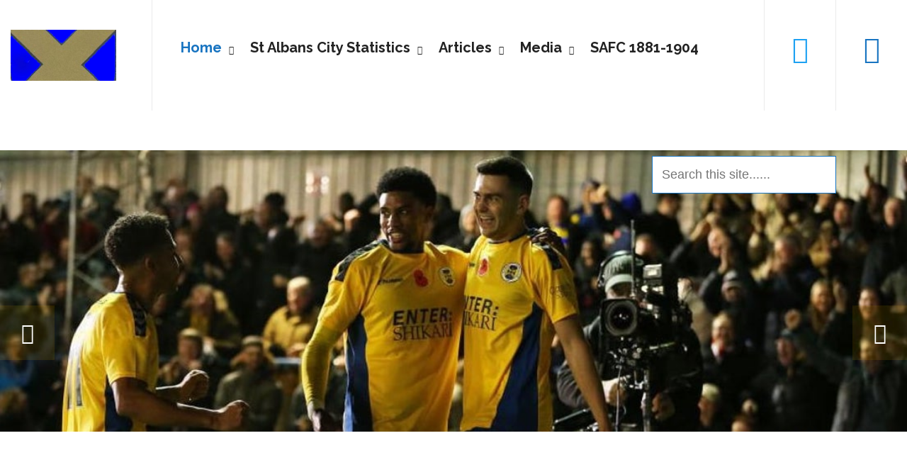

--- FILE ---
content_type: text/html; charset=utf-8
request_url: https://www.saintsstatistics.co.uk/?sort2=draw&id=1180
body_size: 22107
content:
<!DOCTYPE html>
<html lang="en">
<head>

	<base href="https://www.saintsstatistics.co.uk/" />
	<meta http-equiv="content-type" content="text/html; charset=utf-8" />
	<meta name="keywords" content="St Albans City, St Albans, Football, 1908, Saints, history, statistics, players, matches, fixtures, articles, Tavener, David, Citizens" />
	<meta name="rights" content="all articles are copyright St Albans City History &amp; Statistics and David Tavener." />
	<meta name="x-ua-compatible" content="IE=edge,chrome=1" />
	<meta name="description" content="St Albans City Football Club History &amp; Statistics. The site lists every game St Albans City Football Club have played since their formation in 1908 with player statistics. Historical articles, match reports, player profiles, squads throughout the seasons and videos." />
	<title>St Albans City F.C. History &amp; Archives - Home</title>
	<link href="/index.php?sort2=draw&amp;id=1180&amp;format=feed&amp;type=rss" rel="alternate" type="application/rss+xml" title="RSS 2.0" />
	<link href="/index.php?sort2=draw&amp;id=1180&amp;format=feed&amp;type=atom" rel="alternate" type="application/atom+xml" title="Atom 1.0" />
	<link href="/templates/joothemes-transport/favicon.ico" rel="shortcut icon" type="image/vnd.microsoft.icon" />
	<link href="https://www.saintsstatistics.co.uk/index.php/component/search/?sort2=draw&amp;id=1180&amp;Itemid=101&amp;format=opensearch" rel="search" title="Search St Albans City F.C. History &amp; Archives" type="application/opensearchdescription+xml" />
	<link href="https://www.saintsstatistics.co.uk/plugins/content/responsive-tables/responsive-tables.css" rel="stylesheet" type="text/css" />
	<link href="/media/plg_system_jcemediabox/css/jcemediabox.min.css?2c837ab2c7cadbdc35b5bd7115e9eff1" rel="stylesheet" type="text/css" />
	<link href="/templates/joothemes-transport/css/bootstrap.min.css" rel="stylesheet" type="text/css" />
	<link href="/templates/joothemes-transport/css/icons.css" rel="stylesheet" type="text/css" />
	<link href="/templates/joothemes-transport/css/template.min.css" rel="stylesheet" type="text/css" />
	<link href="/templates/joothemes-transport/css/slicknav.css" rel="stylesheet" type="text/css" />
	<link href="/templates/joothemes-transport/css/custom.css" rel="stylesheet" type="text/css" />
	<link href="/templates/joothemes-transport/css/font-awesome.min.css" rel="stylesheet" type="text/css" />
	<link href="/templates/joothemes-transport/css/superfish.css" rel="stylesheet" type="text/css" />
	<link href="/media/coalawebtraffic/modules/traffic/css/cwt-base.css" rel="stylesheet" type="text/css" />
	<link href="/media/coalawebtraffic/modules/traffic/counter-themes/users/css/cw-visitors.css" rel="stylesheet" type="text/css" />
	<link href="/media/mod_rscontact/css/rscontact.css?496dcb0c247046586dc475e40801d545" rel="stylesheet" type="text/css" />
	<link href="/modules/mod_vina_timeline_slider/assets/css/style.css" rel="stylesheet" type="text/css" />
	<link href="/modules/mod_minifrontpage/tmpl/default/grid.min.css?v=3.0.2" rel="stylesheet" type="text/css" />
	<link href="/modules/mod_minifrontpage/tmpl/default/skin/card.min.css?v=3.0.2" rel="stylesheet" type="text/css" />
	<link href="/modules/mod_minifrontpage/tmpl/default/skin/default.min.css?v=3.0.2" rel="stylesheet" type="text/css" />
	<link href="https://www.saintsstatistics.co.uk/media/com_uniterevolution2/assets/rs-plugin/css/settings.css" rel="stylesheet" type="text/css" />
	<link href="https://www.saintsstatistics.co.uk/media/com_uniterevolution2/assets/rs-plugin/css/dynamic-captions.css" rel="stylesheet" type="text/css" />
	<link href="https://www.saintsstatistics.co.uk/media/com_uniterevolution2/assets/rs-plugin/css/static-captions.css" rel="stylesheet" type="text/css" />
	<script type="application/json" class="joomla-script-options new">{"csrf.token":"93c0411ae1b25bb3c6e301813c1b4bea","system.paths":{"root":"","base":""},"joomla.jtext":{"MOD_RSCONTACT_SALUTATION_ERROR":"Please select a form of salutation.","MOD_RSCONTACT_FIRST_NAME_ERROR":"Please let us know your first name.","MOD_RSCONTACT_LAST_NAME_ERROR":"Please let us know your last name.","MOD_RSCONTACT_FULL_NAME_ERROR":"Please let us know your full name.","MOD_RSCONTACT_EMAIL_ERROR":"Please type your e-mail address.","MOD_RSCONTACT_ADDRESS_1_ERROR":"Please let us know your address.","MOD_RSCONTACT_ADDRESS_2_ERROR":"Please let us know your address (cont.).","MOD_RSCONTACT_CITY_ERROR":"Please let us know your city.","MOD_RSCONTACT_STATE_ERROR":"Please let us know your state.","MOD_RSCONTACT_ZIP_ERROR":"Please let us know your ZIP \/ postal code.","MOD_RSCONTACT_ZIP_NOT_A_ALPHANUMERIC_ERROR":"Please use only alphanumeric characters in this field.","MOD_RSCONTACT_HOME_PHONE_ERROR":"Please let us know your home phone number.","MOD_RSCONTACT_MOBILE_PHONE_ERROR":"Please let us know your mobile phone number.","MOD_RSCONTACT_WORK_PHONE_ERROR":"Please let us know your work phone number.","MOD_RSCONTACT_PHONE_NOT_A_NUMBER_ERROR":"Please type in a real phone number.","MOD_RSCONTACT_COMPANY_ERROR":"Please let us know your company's name.","MOD_RSCONTACT_WEBSITE_ERROR":"Please provide a URL for your website.","MOD_RSCONTACT_SUBJECT_ERROR":"Please specify a subject.","MOD_RSCONTACT_MESSAGE_ERROR":"Please type in a message.","MOD_RSCONTACT_CHARACTERS_LEFT":"%d characters left","JLIB_FORM_FIELD_INVALID":"Invalid field:&#160"}}</script>
	<script src="/templates/joothemes-transport/js/jui/jquery.min.js?496dcb0c247046586dc475e40801d545" type="text/javascript"></script>
	<script src="/templates/joothemes-transport/js/jui/jquery-noconflict.js?496dcb0c247046586dc475e40801d545" type="text/javascript"></script>
	<script src="/templates/joothemes-transport/js/jui/jquery-migrate.min.js?496dcb0c247046586dc475e40801d545" type="text/javascript"></script>
	<script src="/media/system/js/caption.js?496dcb0c247046586dc475e40801d545" type="text/javascript"></script>
	<script src="/media/plg_system_jcemediabox/js/jcemediabox.min.js?2c837ab2c7cadbdc35b5bd7115e9eff1" type="text/javascript"></script>
	<script src="/templates/joothemes-transport/js/jui/bootstrap.min.js?496dcb0c247046586dc475e40801d545" type="text/javascript"></script>
	<script src="/media/system/js/core.js?496dcb0c247046586dc475e40801d545" type="text/javascript"></script>
	<script src="/templates/joothemes-transport/js/holder.js" type="text/javascript"></script>
	<script src="/templates/joothemes-transport/js/headroom.min.js" type="text/javascript"></script>
	<script src="/templates/joothemes-transport/js/isotope.pkgd.js" type="text/javascript"></script>
	<script src="/templates/joothemes-transport/js/modernizr-2.8.3.js" type="text/javascript"></script>
	<script src="/media/system/js/punycode.js?496dcb0c247046586dc475e40801d545" type="text/javascript"></script>
	<script src="/media/system/js/validate.js?496dcb0c247046586dc475e40801d545" type="text/javascript"></script>
	<script src="/media/mod_rscontact/js/jquery.validate.js?496dcb0c247046586dc475e40801d545" type="text/javascript"></script>
	<script src="/media/mod_rscontact/js/rscontact.js?496dcb0c247046586dc475e40801d545" type="text/javascript"></script>
	<script src="/media/system/js/html5fallback.js" type="text/javascript"></script>
	<script type="text/javascript">
jQuery(window).on('load',  function() {
				new JCaption('img.caption');
			});jQuery(document).ready(function(){WfMediabox.init({"base":"\/","theme":"standard","width":"","height":"","lightbox":0,"shadowbox":0,"icons":1,"overlay":1,"overlay_opacity":0,"overlay_color":"","transition_speed":300,"close":2,"labels":{"close":"Close","next":"Next","previous":"Previous","cancel":"Cancel","numbers":"{{numbers}}","numbers_count":"{{current}} of {{total}}","download":"Download"},"swipe":true,"expand_on_click":true});});jQuery(function() {
		RSContact.init(152);
	});
	</script>

	<meta name="viewport" content="width=device-width, initial-scale=1.0, maximum-scale=1.0, user-scalable=0" />
	<link href='//fonts.googleapis.com/css?family=Raleway|Raleway:400,500,600,700,800,900&subset=latin,latin-ext' rel='stylesheet' type='text/css' />

    <style type="text/css">

/* Template Style
---------------------------------------------------------------------- */
	body {
		font-family: 'Raleway', Verdana, Arial, Helvetica, sans-serif;
		font-weight: 400;
	}

	.sitedescription,
	.btn-primary, .flex-caption, div.list-title,
	.componentheading, a.readmore, #footer ul.menu, #footer ul.menu li a, .accordion-heading,
	blockquote, .btn-group,
	dl.article-info,
	dt.article-info-term,
	.pagination ul li a,
	.pagination p.counter.pull-right,
	.categories-list h4.item-title,
	div.contact fieldset legend,
	div.blog-featured fieldset legend,
	div.search fieldset legend,
	.cat-children h3.page-header,
	.lead,
	#k2FrontendEditToolbar h2,
	div.catItemHeader h3.catItemTitle,
	span.catItemHits,
	div.catItemCategory,
	div.catItemTagsBlock,
	div.catItemCommentsLink,
	div.itemHeader h2.itemTitle,
	div.itemToolbar ul li span.itemTextResizerTitle,
	div.itemToolbar ul li a.itemCommentsLink,
	div.itemToolbar ul li a.itemPrintLink span,
	div.itemToolbar ul li a.itemEmailLink span,
	div.itemRatingBlock span,
	div.itemRatingLog,
	span.itemHits,
	div.itemCategory,
	div.itemTagsBlock,
	div.itemRelCat,
	div.itemRelAuthor,
	div.itemNavigation a.itemNext,
	div.itemCommentsForm form label.formComment,
	div.itemCommentsForm form label.formName,
	div.itemCommentsForm form label.formEmail,
	div.itemCommentsForm form label.formUrl,
	div.tagItemHeader h2.tagItemTitle,
	div.tagItemCategory,
	div.userItemHeader h3.userItemTitle,
	div.userItemCategory,
	div.userItemTagsBlock,
	div.userItemCommentsLink,
	div.latestItemHeader h2.latestItemTitle,
	div.latestItemCategory,
	div.genericItemCategory span,
	div.genericItemCategory a,
	div.genericItemHeader h2.genericItemTitle,
	div.genericItemReadMore,
	div.k2ItemsBlock ul li a.moduleItemTitle,
	div.k2ItemsBlock ul li span.moduleItemDateCreated,
	div.k2ItemsBlock ul li a.moduleItemCategory,
	div.k2ItemsBlock ul li div.moduleItemTags,
	div.k2ItemsBlock ul li a.moduleItemComments,
	div.k2ItemsBlock ul li span.moduleItemHits,
	div.k2LatestCommentsBlock ul li span.lcUsername,
	div.k2LatestCommentsBlock ul li span.lcCommentDate,
	div.k2LatestCommentsBlock ul li span.lcItemTitle,
	div.k2LatestCommentsBlock ul li span.lcItemCategory,
	div.itemComments ul.itemCommentsList li span.commentDate,
	div.itemComments ul.itemCommentsList li span.commentAuthorName,
	div.k2UserBlock div.k2UserBlockDetails span.ubName,
	div.k2UsersBlock ul li a.ubUserName,
	.k2AccountPage th.k2ProfileHeading,
	#k2Container span.catItemAddLink a.modal,
	#k2Container span.userItemAddLink a.modal {
		font-family: 'Raleway', sans-serif;
		font-weight: 400;
	}
	h1, h2, h3, h4, h5, h6,
	.logo a, .bt-title,
	div.profile legend,
	.hello,
	div.k2ItemsBlock ul li div.moduleItemTags b,
	span.itemNavigationTitle,
  #top p  {
		font-family: 'Raleway', sans-serif;
		font-weight: 400;
	}

	h2.item-page-title {
		font-family: 'Raleway', sans-serif;
		font-weight: 300;
	}

	.navigation a, #menu-icon, .portfolio h2, h2, #fullwidth a, .btn, #showcase .col-md-6 h3, .bt-category,
  .more_bt, .lndtitle, .breadcrumb, #main-box .jweb-content-title  {
		font-family: 'Raleway', sans-serif;
		font-weight: 700!important;
	}

</style>
    <!--[if lte IE 8]>
		<script src="//cdnjs.cloudflare.com/ajax/libs/html5shiv/3.7.3/html5shiv.js"></script>
			<![endif]-->
</head>
<body class="default-layout">
  
<div id="wrap">
<!--Navigation-->
<header id="header" class="header header-fixed hide-from-print" role="banner">
<!--top-->
<div id="navigation">
<div class="navbar navbar-default" role="navigation">
<div class="container container-margin">
<div class="navbar-header">
     <div id="brand">
        <a href="/index.php">
             <img style="width:149px; height:73px; " src="/templates/joothemes-transport/images/logo.png" alt="St Albans City F.C. History &amp; Archives" />
        </a>
      </div>
</div>
<div class="collapse center_top">
                        <nav class="navigation" role="navigation">
                                
<ul class="menu">
<li  id="current" class="active parent  item-101 level1  first deeper"><a href="/index.php" ><span class="menutitle">Home</span></a><ul class="level1"><li  class=" item-352 level2  first"><a href="/index.php/home/contact-us" ><span class="menutitle">Contact Us</span></a></li><li  class=" item-354 level2 "><a href="/index.php/home/cookie-policy" ><span class="menutitle">Cookie Policy</span></a></li><li  class=" item-272 level2 "><a href="/index.php/home/search" ><span class="menutitle">Search</span></a></li><li  class=" item-609 level2  last"><a href="/index.php/home/news" ><span class="menutitle">News</span></a></li></ul></li><li  class="parent  item-230 level1  deeper"><a href="/" ><span class="menutitle">St Albans City Statistics</span></a><ul class="level1"><li  class=" item-334 level2  first"><a href="/index.php/city-statistics/fixturesandresults" ><span class="menutitle">Fixtures &amp; Results</span></a></li><li  class=" item-432 level2 "><a href="/index.php/city-statistics/league-table" ><span class="menutitle">Current League Table </span></a></li><li  class=" item-346 level2 "><a href="/index.php/city-statistics/onthisdayinhistory" ><span class="menutitle">On This Day In History</span></a></li><li  class=" item-433 level2 "><a href="/index.php/city-statistics/current-form" ><span class="menutitle">Current Form</span></a></li><li  class=" item-331 level2 "><a href="/index.php/city-statistics/seasonsquads" ><span class="menutitle">Season Squads</span></a></li><li  class=" item-280 level2 "><a href="/index.php/city-statistics/seasons" ><span class="menutitle">Season Reviews</span></a></li><li  class=" item-337 level2 "><a href="/index.php/city-statistics/allplayerlist" ><span class="menutitle">Saints Players A-Z</span></a></li><li  class=" item-340 level2 "><a href="/index.php/city-statistics/opponentlist" ><span class="menutitle">Opponent A-Z</span></a></li><li  class=" item-545 level2 "><a href="/index.php/city-statistics/player-of-the-season" ><span class="menutitle">Player Of The Season</span></a></li><li  class=" item-343 level2 "><a href="/index.php/city-statistics/matchrecords" ><span class="menutitle">Match Records</span></a></li><li  class=" item-227 level2 "><a href="/index.php/city-statistics/honours" ><span class="menutitle">Honours</span></a></li><li  class=" item-553 level2 "><a href="/index.php/city-statistics/saints-centurions" ><span class="menutitle">Saints Centurions</span></a></li><li  class=" item-617 level2 "><a href="/index.php/city-statistics/friendlies-match-reports" ><span class="menutitle">Friendlies</span></a></li><li  class=" item-706 level2  last"><a href="/index.php/city-statistics/saints-timeline" ><span class="menutitle">Saints Timeline</span></a></li></ul></li><li  class="parent  item-236 level1  deeper"><a href="/" ><span class="menutitle">Articles</span></a><ul class="level1"><li  class=" item-613 level2  first"><a href="/index.php/articles/tales-of-park-life" ><span class="menutitle">Tales Of Park Life</span></a></li><li  class="parent  item-431 level2  deeper"><a href="/" ><span class="menutitle">Clarence Park &gt;&gt;</span></a><ul class="level2"><li  class=" item-615 level3  first"><a href="/index.php/articles/clarence-park/clarence-park-the-home-of-st-albans-football" ><span class="menutitle">Clarence Park - The Home of St Albans Football</span></a></li><li  class=" item-616 level3  last"><a href="/index.php/articles/clarence-park/the-opening-of-clarence-park" ><span class="menutitle">The Opening of Clarence Park</span></a></li></ul></li><li  class=" item-212 level2 "><a href="/index.php/articles/from-the-vault" ><span class="menutitle">From The Vault</span></a></li><li  class=" item-213 level2 "><a href="/index.php/articles/managers-staff" ><span class="menutitle">Managers &amp; Staff</span></a></li><li  class=" item-214 level2 "><a href="/index.php/articles/games-of-note" ><span class="menutitle">Games Of Note</span></a></li><li  class=" item-229 level2 "><a href="/index.php/articles/in-conversation-with" ><span class="menutitle">In Conversation With</span></a></li><li  class=" item-273 level2 "><a href="/index.php/articles/st-albans-city-v-dulwich-hamlet" ><span class="menutitle">1922 - St Albans City v Dulwich Hamlet</span></a></li><li  class=" item-358 level2 "><a href="/index.php/articles/honorary-secretary-season-reports" ><span class="menutitle">Honorary Secretary Season Reports</span></a></li><li  class=" item-359 level2 "><a href="/index.php/articles/agm-notices-and-annual-accounts" ><span class="menutitle">AGM Notices And Annual Accounts</span></a></li><li  class=" item-360 level2 "><a href="/index.php/articles/carlton-football-club" ><span class="menutitle">Carlton Football Club</span></a></li><li  class=" item-237 level2 "><a href="/index.php/articles/war-years" ><span class="menutitle">The War Years</span></a></li><li  class=" item-641 level2  last"><a href="/index.php/articles/first-last" ><span class="menutitle">First &amp; Last</span></a></li></ul></li><li  class="parent  item-351 level1  deeper"><a href="/" ><span class="menutitle">Media</span></a><ul class="level1"><li  class="parent  item-294 level2  first deeper"><a href="/" ><span class="menutitle">Video &gt;&gt;</span></a><ul class="level2"><li  class=" item-643 level3  first"><a href="/index.php/pictures-video/video/a-podful-of-saints" ><span class="menutitle">A Podful Of Saints</span></a></li><li  class=" item-349 level3  last"><a href="/index.php/pictures-video/video/player2" ><span class="menutitle">.</span></a></li></ul></li><li  class=" item-350 level2 "><a href="/index.php/pictures-video/squad-pictures" ><span class="menutitle">Team Pictures</span></a></li><li  class=" item-353 level2 "><a href="/index.php/pictures-video/past-programmes" ><span class="menutitle">Past Programmes</span></a></li><li  class=" item-356 level2 "><a href="/index.php/pictures-video/colourised-photographs" ><span class="menutitle">Colourised Photographs</span></a></li><li  class=" item-357 level2 "><a href="/index.php/pictures-video/cartoons" ><span class="menutitle">Cartoons &amp; Caricatures</span></a></li><li  class=" item-363 level2 "><a href="/index.php/pictures-video/tickets-please" ><span class="menutitle">Tickets Please</span></a></li><li  class=" item-608 level2  last"><a href="/index.php/pictures-video/downloads" ><span class="menutitle">Downloads</span></a></li></ul></li><li  class=" item-561 level1  last"><a href="/index.php/safc-1881-1904" ><span class="menutitle">SAFC 1881-1904</span></a></li></ul>

                        </nav>
                        		<script type="text/javascript" src="/templates/joothemes-transport/js/hoverIntent.js"></script>
    <script type="text/javascript" src="/templates/joothemes-transport/js/superfish.js"></script>

    <script type="text/javascript">
		jQuery(document).ready(function(){
			jQuery('#navigation .menu').superfish({
				animation: {height:'show'},	// slide-down effect without fade-in
				 speed:         'fast',
				delay:		 600			// 1.2 second delay on mouseout
			});
		});
	</script>
</div>
<div class="pull-right">
		 <div class="top_social">
    <ul class="social">

                            <li class="social-li_1"><a href="https://www.facebook.com/St-Albans-City-Football-Club-History-Statistics-252977955415767/?eid=ARCivuMGim6bLGP0nM2kw5cLF-Y8BSzqYov3gPplYkA8NFM9Rzh_Fi9XDCwGkhOtxOqu_6e-pcxN2eHQ" target="_blank" rel="nofollow" class="social-icon social_1" title="Follow us on Facebook">Follow us on Facebook</a></li>
                            <li class="social-li_2"><a href="https://twitter.com/sacfcarchives" target="_blank" rel="nofollow" class="social-icon social_2" title="Follow us on Twitter">Follow us on Twitter</a></li>
                </ul>
</div>
</div>
<!-- top-phone-->
<!--end-phone-->
<!-- top-phone-->
    <div class="top-email">
            	           				<div class="search">
	<form action="/index.php" method="post" class="form-inline">
		<label for="mod-search-searchword" class="element-invisible">Search ...</label> <input name="searchword" id="mod-search-searchword" maxlength="200"  class="inputbox search-query" type="search" placeholder="Search this site......" />		<input type="hidden" name="task" value="search" />
		<input type="hidden" name="option" value="com_search" />
		<input type="hidden" name="Itemid" value="101" />
	</form>
</div>

                  </div>
<!--end-phone-->
</div>
</div>
</div>
</header>
<div class="clearfix"></div>
<!--Navigation-->
<section  >
<!--fullwidth-->
<div id="fullwidth">
<div class="row">
           <div class="block ">
           	<div class="moduletable">           	
	           		                	<div class="module-content">
	                		<!-- START REVOLUTION SLIDER 4.8.1 fullwidth mode -->
<script type='text/javascript' src='https://www.saintsstatistics.co.uk/media/com_uniterevolution2/assets/rs-plugin/js/jquery.themepunch.tools.min.js?rev=4.7.3 b2'></script>
<script type='text/javascript' src='https://www.saintsstatistics.co.uk/media/com_uniterevolution2/assets/rs-plugin/js/jquery.themepunch.revolution.min.js?rev=4.7.3 b2'></script>

<div id="rev_slider_1_1_wrapper" class="rev_slider_wrapper fullwidthbanner-container" style="margin:0px auto;background-color:#fff;padding:0px;margin-top:0px;margin-bottom:0px;max-height:1000px;">
	<div id="rev_slider_1_1" class="rev_slider fullwidthabanner" style="display:none;max-height:1000px;height:1000px;">
<ul>	<!-- SLIDE  1-->
	<li data-transition="random" data-slotamount="7" data-masterspeed="300" data-thumb="https://www.saintsstatistics.co.uk/images/slider1/fgrfacup2.jpg"  data-saveperformance="off" >
		<!-- MAIN IMAGE -->
		<img src="https://www.saintsstatistics.co.uk/images/slider1/fgrfacup2.jpg"  alt="fgrfacup2"  data-bgposition="center center" data-bgfit="contain" data-bgrepeat="no-repeat">
		<!-- LAYERS -->
	</li>
	<!-- SLIDE  2-->
	<li data-transition="random" data-slotamount="7" data-masterspeed="300" data-thumb="https://www.saintsstatistics.co.uk/images/slider1/roy_of_the_rovers_1.jpg"  data-saveperformance="off" >
		<!-- MAIN IMAGE -->
		<img src="https://www.saintsstatistics.co.uk/images/slider1/roy_of_the_rovers_1.jpg"  alt="roy_of_the_rovers_1"  data-bgposition="center bottom" data-bgfit="contain" data-bgrepeat="no-repeat">
		<!-- LAYERS -->
	</li>
	<!-- SLIDE  3-->
	<li data-transition="random" data-slotamount="7" data-masterspeed="300" data-thumb="https://www.saintsstatistics.co.uk/images/Kevin_Mudd_at_Basingstoke.jpg"  data-saveperformance="off" >
		<!-- MAIN IMAGE -->
		<img src="https://www.saintsstatistics.co.uk/images/Kevin_Mudd_at_Basingstoke.jpg"  alt="Kevin_Mudd_at_Basingstoke"  data-bgposition="center bottom" data-bgfit="100% 100%" data-bgrepeat="no-repeat">
		<!-- LAYERS -->
	</li>
	<!-- SLIDE  4-->
	<li data-transition="boxslide,slotslide-horizontal,fade,boxfade,parallaxhorizontal,zoomin" data-slotamount="7" data-masterspeed="300" data-thumb="https://www.saintsstatistics.co.uk/images/slider1/saints_celebrate.jpg"  data-saveperformance="off" >
		<!-- MAIN IMAGE -->
		<img src="https://www.saintsstatistics.co.uk/images/slider1/saints_celebrate.jpg"  alt="saints_celebrate"  data-bgposition="0% 0%" data-bgfit="cover" data-bgrepeat="no-repeat">
		<!-- LAYERS -->
	</li>
	<!-- SLIDE  5-->
	<li data-transition="random" data-slotamount="7" data-masterspeed="300" data-thumb="https://www.saintsstatistics.co.uk/images/Steve_Wales_scores_v_Chesham_United.jpg"  data-saveperformance="off" >
		<!-- MAIN IMAGE -->
		<img src="https://www.saintsstatistics.co.uk/images/Steve_Wales_scores_v_Chesham_United.jpg"  alt="Steve_Wales_scores_v_Chesham_United"  data-bgposition="center bottom" data-bgfit="100% 100%" data-bgrepeat="no-repeat">
		<!-- LAYERS -->
	</li>
	<!-- SLIDE  6-->
	<li data-transition="random" data-slotamount="7" data-masterspeed="300" data-thumb="https://saintsstatistics.co.uk/images/slider1/brett1.jpg"  data-saveperformance="off" >
		<!-- MAIN IMAGE -->
		<img src="https://saintsstatistics.co.uk/images/slider1/brett1.jpg"  alt="brett1"  data-bgposition="center top" data-bgfit="100% 100%" data-bgrepeat="no-repeat">
		<!-- LAYERS -->
	</li>
	<!-- SLIDE  7-->
	<li data-transition="random" data-slotamount="7" data-thumb="https://saintsstatistics.co.uk/images/LP091113-010-ZF-9195-12212-1-001.jpg"  data-saveperformance="off" >
		<!-- MAIN IMAGE -->
		<img src="https://saintsstatistics.co.uk/images/LP091113-010-ZF-9195-12212-1-001.jpg"  alt="LP091113-010-ZF-9195-12212-1-001"  data-bgposition="center top" data-bgfit="cover" data-bgrepeat="no-repeat">
		<!-- LAYERS -->
	</li>
	<!-- SLIDE  8-->
	<li data-transition="random" data-slotamount="7" data-thumb="https://saintsstatistics.co.uk/images/slider1/1947-48_Hayes_colour_Eric_Darby_aged_9_GWilkinson_TPrebble.jpg"  data-saveperformance="off" >
		<!-- MAIN IMAGE -->
		<img src="https://saintsstatistics.co.uk/images/slider1/1947-48_Hayes_colour_Eric_Darby_aged_9_GWilkinson_TPrebble.jpg"  alt="1947-48_Hayes_colour_Eric_Darby_aged_9_GWilkinson_TPrebble"  data-bgposition="center top" data-bgfit="cover" data-bgrepeat="no-repeat">
		<!-- LAYERS -->
	</li>
	<!-- SLIDE  9-->
	<li data-transition="random" data-slotamount="7" data-masterspeed="300" data-thumb="https://www.saintsstatistics.co.uk/images/DW1.jpg"  data-saveperformance="off" >
		<!-- MAIN IMAGE -->
		<img src="https://www.saintsstatistics.co.uk/images/DW1.jpg"  alt="DW1"  data-bgposition="center bottom" data-bgfit="normal" data-bgrepeat="no-repeat">
		<!-- LAYERS -->
	</li>
	<!-- SLIDE  10-->
	<li data-transition="boxslide,slotslide-horizontal,fade,boxfade,parallaxhorizontal,zoomin" data-slotamount="7" data-masterspeed="300" data-thumb="https://www.saintsstatistics.co.uk/images/wminter.jpg"  data-saveperformance="off" >
		<!-- MAIN IMAGE -->
		<img src="https://www.saintsstatistics.co.uk/images/wminter.jpg"  alt="wminter"  data-bgposition="right bottom" data-bgfit="cover" data-bgrepeat="no-repeat">
		<!-- LAYERS -->

		<!-- LAYER NR. 1 -->
		<div class="tp-caption excerpt tp-fade tp-resizeme"
			data-x="39"
			data-y="454" 
			data-speed="300"
			data-start="500"
			data-easing="Power3.easeInOut"
			data-splitin="none"
			data-splitout="none"
			data-elementdelay="0.1"
			data-endelementdelay="0.1"
			 data-endspeed="300"

			style="z-index: 5; max-width: auto; max-height: auto; white-space: nowrap;">Wilfred Minter - Striker 1920 - 1937
		</div>
	</li>
	<!-- SLIDE  11-->
	<li data-transition="boxslide,slotslide-horizontal,fade,boxfade,parallaxhorizontal,zoomin" data-slotamount="7" data-masterspeed="300" data-thumb="https://www.saintsstatistics.co.uk/images/STEVE-CLARK2.jpg"  data-saveperformance="off" >
		<!-- MAIN IMAGE -->
		<img src="https://www.saintsstatistics.co.uk/images/STEVE-CLARK2.jpg"  alt="STEVE-CLARK2"  data-bgposition="center top" data-bgfit="cover" data-bgrepeat="no-repeat">
		<!-- LAYERS -->

		<!-- LAYER NR. 1 -->
		<div class="tp-caption excerpt tp-fade tp-resizeme"
			data-x="39"
			data-y="454" 
			data-speed="300"
			data-start="500"
			data-easing="Power3.easeInOut"
			data-splitin="none"
			data-splitout="none"
			data-elementdelay="0.1"
			data-endelementdelay="0.1"
			 data-endspeed="300"

			style="z-index: 5; max-width: auto; max-height: auto; white-space: nowrap;">Steve Clark - Striker 1991 -2000
		</div>
	</li>
	<!-- SLIDE  12-->
	<li data-transition="boxslide,slotslide-horizontal,fade,boxfade,parallaxhorizontal,zoomin" data-slotamount="7" data-masterspeed="300" data-thumb="https://www.saintsstatistics.co.uk/images/Denis-Wells-copy23.jpg"  data-saveperformance="off" >
		<!-- MAIN IMAGE -->
		<img src="https://www.saintsstatistics.co.uk/images/Denis-Wells-copy23.jpg"  alt="Denis-Wells-copy23"  data-bgposition="center top" data-bgfit="normal" data-bgrepeat="no-repeat">
		<!-- LAYERS -->

		<!-- LAYER NR. 1 -->
		<div class="tp-caption excerpt tp-fade tp-resizeme"
			data-x="28"
			data-y="429" 
			data-speed="300"
			data-start="500"
			data-easing="Power3.easeInOut"
			data-splitin="none"
			data-splitout="none"
			data-elementdelay="0.1"
			data-endelementdelay="0.1"
			 data-endspeed="300"

			style="z-index: 5; max-width: auto; max-height: auto; white-space: nowrap;">Denis Wells - Goalkeeper 1951 - 1956
		</div>
	</li>
	<!-- SLIDE  13-->
	<li data-transition="boxslide,slotslide-horizontal,fade,boxfade,parallaxhorizontal,zoomin" data-slotamount="7" data-masterspeed="300" data-thumb="https://www.saintsstatistics.co.uk/images/Celebrations_after_win_over_Histon_LP_copy.jpg"  data-saveperformance="off" >
		<!-- MAIN IMAGE -->
		<img src="https://www.saintsstatistics.co.uk/images/Celebrations_after_win_over_Histon_LP_copy.jpg"  alt="Celebrations_after_win_over_Histon_LP_copy"  data-bgposition="center center" data-bgfit="cover" data-bgrepeat="no-repeat">
		<!-- LAYERS -->
	</li>
	<!-- SLIDE  14-->
	<li data-transition="random" data-slotamount="7" data-masterspeed="300" data-thumb="https://www.saintsstatistics.co.uk/images/logo/Clark_Celebrates1.jpg"  data-saveperformance="off" >
		<!-- MAIN IMAGE -->
		<img src="https://www.saintsstatistics.co.uk/images/logo/Clark_Celebrates1.jpg"  alt="Clark_Celebrates1"  data-bgposition="center bottom" data-bgfit="cover" data-bgrepeat="no-repeat">
		<!-- LAYERS -->
	</li>
	<!-- SLIDE  15-->
	<li data-transition="boxslide,slotslide-horizontal,fade,boxfade,parallaxhorizontal,zoomin" data-slotamount="7" data-masterspeed="300" data-thumb="https://www.saintsstatistics.co.uk/images/Clark_Steve_copy.jpg"  data-saveperformance="off" >
		<!-- MAIN IMAGE -->
		<img src="https://www.saintsstatistics.co.uk/images/Clark_Steve_copy.jpg"  alt="Clark_Steve_copy"  data-bgposition="center bottom" data-bgfit="cover" data-bgrepeat="no-repeat">
		<!-- LAYERS -->
	</li>
	<!-- SLIDE  16-->
	<li data-transition="boxslide,slotslide-horizontal,fade,boxfade,parallaxhorizontal,zoomin" data-slotamount="7" data-masterspeed="300" data-thumb="https://www.saintsstatistics.co.uk/images/Lewes_A_3-05-1986_29_copy.jpg"  data-saveperformance="off" >
		<!-- MAIN IMAGE -->
		<img src="https://www.saintsstatistics.co.uk/images/Lewes_A_3-05-1986_29_copy.jpg"  alt="Lewes_A_3-05-1986_29_copy"  data-bgposition="0% 0%" data-bgfit="cover" data-bgrepeat="no-repeat">
		<!-- LAYERS -->
	</li>
	<!-- SLIDE  17-->
	<li data-transition="boxslide,slotslide-horizontal,fade,boxfade,parallaxhorizontal,zoomin" data-slotamount="7" data-masterspeed="300" data-thumb="https://www.saintsstatistics.co.uk/images/ferryhill.jpg"  data-saveperformance="off" >
		<!-- MAIN IMAGE -->
		<img src="https://www.saintsstatistics.co.uk/images/ferryhill.jpg"  alt="ferryhill"  data-bgposition="center top" data-bgfit="cover" data-bgrepeat="no-repeat">
		<!-- LAYERS -->

		<!-- LAYER NR. 1 -->
		<div class="tp-caption excerpt tp-fade tp-resizeme"
			data-x="53"
			data-y="516" 
			data-speed="300"
			data-start="500"
			data-easing="Power3.easeInOut"
			data-splitin="none"
			data-splitout="none"
			data-elementdelay="0.1"
			data-endelementdelay="0.1"
			 data-endspeed="300"

			style="z-index: 5; max-width: auto; max-height: auto; white-space: nowrap;">St Albans City v Ferryhill Athletic - Attendance 9757
		</div>
	</li>
</ul>
<div class="tp-bannertimer tp-bottom"></div>	</div>
			
			<script type="text/javascript">

					
				/******************************************
					-	PREPARE PLACEHOLDER FOR SLIDER	-
				******************************************/
								
				 
						var setREVStartSize = function() {
							var	tpopt = new Object(); 
								tpopt.startwidth = 1560;
								tpopt.startheight = 1000;
								tpopt.container = jQuery('#rev_slider_1_1');
								tpopt.fullScreen = "off";
								tpopt.forceFullWidth="on";

							tpopt.container.closest(".rev_slider_wrapper").css({height:tpopt.container.height()});tpopt.width=parseInt(tpopt.container.width(),0);tpopt.height=parseInt(tpopt.container.height(),0);tpopt.bw=tpopt.width/tpopt.startwidth;tpopt.bh=tpopt.height/tpopt.startheight;if(tpopt.bh>tpopt.bw)tpopt.bh=tpopt.bw;if(tpopt.bh<tpopt.bw)tpopt.bw=tpopt.bh;if(tpopt.bw<tpopt.bh)tpopt.bh=tpopt.bw;if(tpopt.bh>1){tpopt.bw=1;tpopt.bh=1}if(tpopt.bw>1){tpopt.bw=1;tpopt.bh=1}tpopt.height=Math.round(tpopt.startheight*(tpopt.width/tpopt.startwidth));if(tpopt.height>tpopt.startheight&&tpopt.autoHeight!="on")tpopt.height=tpopt.startheight;if(tpopt.fullScreen=="on"){tpopt.height=tpopt.bw*tpopt.startheight;var cow=tpopt.container.parent().width();var coh=jQuery(window).height();if(tpopt.fullScreenOffsetContainer!=undefined){try{var offcontainers=tpopt.fullScreenOffsetContainer.split(",");jQuery.each(offcontainers,function(e,t){coh=coh-jQuery(t).outerHeight(true);if(coh<tpopt.minFullScreenHeight)coh=tpopt.minFullScreenHeight})}catch(e){}}tpopt.container.parent().height(coh);tpopt.container.height(coh);tpopt.container.closest(".rev_slider_wrapper").height(coh);tpopt.container.closest(".forcefullwidth_wrapper_tp_banner").find(".tp-fullwidth-forcer").height(coh);tpopt.container.css({height:"100%"});tpopt.height=coh;}else{tpopt.container.height(tpopt.height);tpopt.container.closest(".rev_slider_wrapper").height(tpopt.height);tpopt.container.closest(".forcefullwidth_wrapper_tp_banner").find(".tp-fullwidth-forcer").height(tpopt.height);}
						};
						
						/* CALL PLACEHOLDER */
						setREVStartSize();
								
				
				var tpj=jQuery;				
				tpj.noConflict();				
				var revapi1;
				
				
				
				tpj(document).ready(function() {
				
					
								
				if(tpj('#rev_slider_1_1').revolution == undefined){
					revslider_showDoubleJqueryError('#rev_slider_1_1');
				}else{
				   revapi1 = tpj('#rev_slider_1_1').show().revolution(
					{
											
						dottedOverlay:"none",
						delay:9000,
						startwidth:1560,
						startheight:1000,
						hideThumbs:0,
						
						thumbWidth:150,
						thumbHeight:70,
						thumbAmount:5,
						minHeight:800,
															
						simplifyAll:"off",						
						navigationType:"thumb",
						navigationArrows:"solo",
						navigationStyle:"square-old",						
						touchenabled:"on",
						onHoverStop:"on",						
						nextSlideOnWindowFocus:"off",
						
						swipe_threshold: 75,
						swipe_min_touches: 1,
						drag_block_vertical: false,
																		
																		
						keyboardNavigation:"off",
						
						navigationHAlign:"center",
						navigationVAlign:"bottom",
						navigationHOffset:0,
						navigationVOffset:20,

						soloArrowLeftHalign:"left",
						soloArrowLeftValign:"center",
						soloArrowLeftHOffset:0,
						soloArrowLeftVOffset:60,

						soloArrowRightHalign:"right",
						soloArrowRightValign:"center",
						soloArrowRightHOffset:0,
						soloArrowRightVOffset:60,
								
						shadow:0,
						fullWidth:"on",
						fullScreen:"off",

												spinner:"spinner2",
																		
						stopLoop:"off",
						stopAfterLoops:-1,
						stopAtSlide:-1,

						shuffle:"off",
						
						autoHeight:"off",						
						forceFullWidth:"on",						
												
												
												
						hideThumbsOnMobile:"off",
						hideNavDelayOnMobile:1500,
						hideBulletsOnMobile:"off",
						hideArrowsOnMobile:"off",
						hideThumbsUnderResolution:0,
						
												hideSliderAtLimit:0,
						hideCaptionAtLimit:0,
						hideAllCaptionAtLilmit:0,
						startWithSlide:0,
						isJoomla: true
					});
					
					
					
									}					
				});	/*ready*/
									
			</script>
			<style type="text/css">
	#rev_slider_1_1_wrapper .tp-loader.spinner2{ background-color: #FFFFFF !important; }
</style>
</div>
<!-- END REVOLUTION SLIDER -->		                	</div>
              </div>             	
           </div>
	
</div>
</div>
<!--fullwidth-->
<!--Breadcrum-->
<!--Feature-->
<!--Feature-->
<!--Showcase-->
    <div id="showcase">
        <div class="container">
            <div class="row">
            	                	<div class="col-md-12">
           				           <div class="block ">
           	<div class="moduletable">           	
	           		                	<div class="module-content">
	                		

<div class="custom"  >
	<p style="text-align: center;">&nbsp;<strong>Welcome to St Albans City F.C. History and Archives website. The aim of this site to embrace the rich history of St Albans City Football Club. </strong></p>
<p style="text-align: center;"><strong>Please note that this is an independent site run by fans and is not affiliated to St Albans City Football Club.</strong></p>
<p style="text-align: center;"><strong>Within the website you will find details of every game since the formation of the present club in 1908 plus articles featuring past fixtures, players, historic events, the original St Albans Football Club and more.</strong></p>
<p style="text-align: center;"><strong>The site is constantly updated so please visit us again.</strong></p>
<p style="text-align: center;"><strong>Please contact us if you have any information, the contact form is at the bottom of this page. It is always a pleasure receiving your memories of the "Mighty Saints"!</strong></p></div>
	                	</div>
              </div>             	
           </div>
	
                    </div>
                            </div>
        </div>
    </div>
<!--Showcase-->
<!-- box -->
<!-- box-->
<!-- box -->
<!-- box-->
<!-- Content -->
<div class="container">
<div id="main" class="row show-grid">
<!-- Component -->
<div id="container" class="col-sm-12">
<!-- Content-top Module Position -->
<div id="content-top">
<div class="row">
           <div class="block ">
           	<div class="moduletable">           	
	           				<div class="module-title">
	                		<h3 class="title"><span class="" ></span>
							St Albans City F.C. Timeline                            
                            </h3>
			</div>
	                		                	<div class="module-content">
	                		<script type="text/javascript">
/* ----------------------------------
jQuery Timelinr 0.9.54
tested with jQuery v1.6+

Copyright 2011, CSSLab.cl
Free under the MIT license.
http://www.opensource.org/licenses/mit-license.php

instructions: http://www.csslab.cl/2011/08/18/jquery-timelinr/
---------------------------------- */

jQuery.fn.timelinr164 = function(options){
	// default plugin settings
	settings164 = jQuery.extend({
		orientation: 				'horizontal',		// value: horizontal | vertical, default to horizontal
		containerDiv: 				'#timeline',		// value: any HTML tag or #id, default to #timeline
		datesDiv: 					'#dates',			// value: any HTML tag or #id, default to #dates
		datesSelectedClass: 		'selected',			// value: any class, default to selected
		datesSpeed: 				'normal',			// value: integer between 100 and 1000 (recommended) or 'slow', 'normal' or 'fast'; default to normal
		issuesDiv: 					'#issues',			// value: any HTML tag or #id, default to #issues
		issuesSelectedClass: 		'selected',			// value: any class, default to selected
		issuesSpeed: 				'fast',				// value: integer between 100 and 1000 (recommended) or 'slow', 'normal' or 'fast'; default to fast
		issuesTransparency: 		0.2,				// value: integer between 0 and 1 (recommended), default to 0.2
		issuesTransparencySpeed: 	500,				// value: integer between 100 and 1000 (recommended), default to 500 (normal)
		prevButton: 				'#prev',			// value: any HTML tag or #id, default to #prev
		nextButton: 				'#next',			// value: any HTML tag or #id, default to #next
		arrowKeys: 					'false',			// value: true | false, default to false
		startAt: 					1,					// value: integer, default to 1 (first)
		autoPlay: 					'false',			// value: true | false, default to false
		autoPlayDirection: 			'forward',			// value: forward | backward, default to forward
		autoPlayPause: 				2000				// value: integer (1000 = 1 seg), default to 2000 (2segs)
	}, options);

	jQuery(function(){
		// setting variables... many of them
		var howManyDates 	= jQuery(settings164.datesDiv+' li').length;
		var howManyIssues 	= jQuery(settings164.issuesDiv+' li').length;
		var currentDate 	= jQuery(settings164.datesDiv).find('a.'+settings164.datesSelectedClass);
		var currentIssue 	= jQuery(settings164.issuesDiv).find('li.'+settings164.issuesSelectedClass);
		var widthContainer 	= jQuery(settings164.containerDiv).width();
		var heightContainer = jQuery(settings164.containerDiv).height();
		var widthIssues 	= jQuery(settings164.issuesDiv).width();
		var heightIssues 	= jQuery(settings164.issuesDiv).height();
		var widthIssue 		= jQuery(settings164.issuesDiv+' li').width();
		var heightIssue 	= jQuery(settings164.issuesDiv+' li').height();
		var widthDates 		= jQuery(settings164.datesDiv).width();
		var heightDates 	= jQuery(settings164.datesDiv).height();
		var widthDate 		= jQuery(settings164.datesDiv+' li').outerWidth();
		var heightDate 		= jQuery(settings164.datesDiv+' li').height();
		
		jQuery(settings164.datesDiv+' li').each(function(i){
			if(this.offsetWidth > widthDate)
				widthDate = this.offsetWidth;
		});
		widthDate = widthDate +15;
		
		jQuery(window).resize(function(){
			var currentIssue 		= jQuery(settings164.issuesDiv).find('li.'+settings164.issuesSelectedClass);
			widthIssue 	 			= jQuery(settings164.containerDiv).width();
			defaultPositionDates 	= widthIssue/2;
			
			jQuery(settings164.issuesDiv).animate({'marginLeft':-widthIssue*currentIssue.index()},{queue:false, duration:settings164.issuesSpeed});
			jQuery(settings164.datesDiv).animate({'marginLeft':defaultPositionDates-(widthDate*currentIssue.index())},{queue:false, duration:'settings164.datesSpeed'});
		});
		
		// set positions!
		if(settings164.orientation == 'horizontal') {	
			jQuery(settings164.issuesDiv).width(widthIssue*howManyIssues);
			jQuery(settings164.issuesDiv+' li').css('max-width', widthIssue);
			jQuery(settings164.datesDiv).width(widthDate*howManyDates).css('marginLeft',widthContainer/2-widthDate/2);
			var defaultPositionDates = parseInt(jQuery(settings164.datesDiv).css('marginLeft').substring(0,jQuery(settings164.datesDiv).css('marginLeft').indexOf('px')));
		} else if(settings164.orientation == 'vertical') {
			jQuery(settings164.issuesDiv).height(heightIssue*howManyIssues);
			jQuery(settings164.datesDiv).height(heightDate*howManyDates).css('marginTop',heightContainer/2-heightDate/2);
			var defaultPositionDates = parseInt(jQuery(settings164.datesDiv).css('marginTop').substring(0,jQuery(settings164.datesDiv).css('marginTop').indexOf('px')));
		}
		
		jQuery(settings164.datesDiv+' a').click(function(event){
			event.preventDefault();
			// first vars
			var whichIssue = jQuery(this).text();
			var currentIndex = jQuery(this).parent().prevAll().length;
			// moving the elements
			if(settings164.orientation == 'horizontal') {
				jQuery(settings164.issuesDiv).animate({'marginLeft':-widthIssue*currentIndex},{queue:false, duration:settings164.issuesSpeed});
			} else if(settings164.orientation == 'vertical') {
				jQuery(settings164.issuesDiv).animate({'marginTop':-heightIssue*currentIndex},{queue:false, duration:settings164.issuesSpeed});
			}
			jQuery(settings164.issuesDiv+' li').animate({'opacity':settings164.issuesTransparency},{queue:false, duration:settings164.issuesSpeed}).removeClass(settings164.issuesSelectedClass).eq(currentIndex).addClass(settings164.issuesSelectedClass).fadeTo(settings164.issuesTransparencySpeed,1);
			// prev/next buttons now disappears on first/last issue | bugfix from 0.9.51: lower than 1 issue hide the arrows | bugfixed: arrows not showing when jumping from first to last date
			if(howManyDates == 1) {
				jQuery(settings164.prevButton+','+settings164.nextButton).fadeOut('fast');
			} else if(howManyDates == 2) {
				if(jQuery(settings164.issuesDiv+' li:first-child').hasClass(settings164.issuesSelectedClass)) {
					jQuery(settings164.prevButton).fadeOut('fast');
				 	jQuery(settings164.nextButton).fadeIn('fast');
				} 
				else if(jQuery(settings164.issuesDiv+' li:last-child').hasClass(settings164.issuesSelectedClass)) {
					jQuery(settings164.nextButton).fadeOut('fast');
					jQuery(settings164.prevButton).fadeIn('fast');
				}
			} else {
				if( jQuery(settings164.issuesDiv+' li:first-child').hasClass(settings164.issuesSelectedClass) ) {
					jQuery(settings164.nextButton).fadeIn('fast');
					jQuery(settings164.prevButton).fadeOut('fast');
				} 
				else if( jQuery(settings164.issuesDiv+' li:last-child').hasClass(settings164.issuesSelectedClass) ) {
					jQuery(settings164.prevButton).fadeIn('fast');
					jQuery(settings164.nextButton).fadeOut('fast');
				}
				else {
					jQuery(settings164.nextButton+','+settings164.prevButton).fadeIn('slow');
				}	
			}
			// now moving the dates
			jQuery(settings164.datesDiv+' a').removeClass(settings164.datesSelectedClass);
			jQuery(this).addClass(settings164.datesSelectedClass);
			if(settings164.orientation == 'horizontal') {
				jQuery(settings164.datesDiv).animate({'marginLeft':defaultPositionDates-(widthDate*currentIndex)},{queue:false, duration:'settings164.datesSpeed'});
			} else if(settings164.orientation == 'vertical') {
				jQuery(settings164.datesDiv).animate({'marginTop':defaultPositionDates-(heightDate*currentIndex)},{queue:false, duration:'settings164.datesSpeed'});
			}
		});

		jQuery(settings164.nextButton).bind('click', function(event){
			event.preventDefault();
			// bugixed from 0.9.54: now the dates gets centered when there's too much dates.
			var currentIndex = jQuery(settings164.issuesDiv).find('li.'+settings164.issuesSelectedClass).index();
			if(settings164.orientation == 'horizontal') {
				var currentPositionIssues = parseInt(jQuery(settings164.issuesDiv).css('marginLeft').substring(0,jQuery(settings164.issuesDiv).css('marginLeft').indexOf('px')));
				var currentIssueIndex = currentPositionIssues/widthIssue;
				var currentPositionDates = parseInt(jQuery(settings164.datesDiv).css('marginLeft').substring(0,jQuery(settings164.datesDiv).css('marginLeft').indexOf('px')));
				var currentIssueDate = currentPositionDates-widthDate;
				if(currentPositionIssues <= -(widthIssue*howManyIssues-(widthIssue))) {
					jQuery(settings164.issuesDiv).stop();
					jQuery(settings164.datesDiv+' li:last-child a').click();
				} else {
					if (!jQuery(settings164.issuesDiv).is(':animated')) {
						// bugixed from 0.9.52: now the dates gets centered when there's too much dates.
						jQuery(settings164.datesDiv+' li').eq(currentIndex+1).find('a').trigger('click');
					}
				}
			} else if(settings164.orientation == 'vertical') {
				var currentPositionIssues = parseInt(jQuery(settings164.issuesDiv).css('marginTop').substring(0,jQuery(settings164.issuesDiv).css('marginTop').indexOf('px')));
				var currentIssueIndex = currentPositionIssues/heightIssue;
				var currentPositionDates = parseInt(jQuery(settings164.datesDiv).css('marginTop').substring(0,jQuery(settings164.datesDiv).css('marginTop').indexOf('px')));
				var currentIssueDate = currentPositionDates-heightDate;
				if(currentPositionIssues <= -(heightIssue*howManyIssues-(heightIssue))) {
					jQuery(settings164.issuesDiv).stop();
					jQuery(settings164.datesDiv+' li:last-child a').click();
				} else {
					if (!jQuery(settings164.issuesDiv).is(':animated')) {
						// bugixed from 0.9.54: now the dates gets centered when there's too much dates.
						jQuery(settings164.datesDiv+' li').eq(currentIndex+1).find('a').trigger('click');
					}
				}
			}
			// prev/next buttons now disappears on first/last issue | bugfix from 0.9.51: lower than 1 issue hide the arrows
			if(howManyDates == 1) {
				jQuery(settings164.prevButton+','+settings164.nextButton).fadeOut('fast');
			} else if(howManyDates == 2) {
				if(jQuery(settings164.issuesDiv+' li:first-child').hasClass(settings164.issuesSelectedClass)) {
					jQuery(settings164.prevButton).fadeOut('fast');
				 	jQuery(settings164.nextButton).fadeIn('fast');
				} 
				else if(jQuery(settings164.issuesDiv+' li:last-child').hasClass(settings164.issuesSelectedClass)) {
					jQuery(settings164.nextButton).fadeOut('fast');
					jQuery(settings164.prevButton).fadeIn('fast');
				}
			} else {
				if( jQuery(settings164.issuesDiv+' li:first-child').hasClass(settings164.issuesSelectedClass) ) {
					jQuery(settings164.prevButton).fadeOut('fast');
				} 
				else if( jQuery(settings164.issuesDiv+' li:last-child').hasClass(settings164.issuesSelectedClass) ) {
					jQuery(settings164.nextButton).fadeOut('fast');
				}
				else {
					jQuery(settings164.nextButton+','+settings164.prevButton).fadeIn('slow');
				}	
			}
		});

		jQuery(settings164.prevButton).click(function(event){
			event.preventDefault();
			// bugixed from 0.9.54: now the dates gets centered when there's too much dates.
			var currentIndex = jQuery(settings164.issuesDiv).find('li.'+settings164.issuesSelectedClass).index();
			if(settings164.orientation == 'horizontal') {
				var currentPositionIssues = parseInt(jQuery(settings164.issuesDiv).css('marginLeft').substring(0,jQuery(settings164.issuesDiv).css('marginLeft').indexOf('px')));
				var currentIssueIndex = currentPositionIssues/widthIssue;
				var currentPositionDates = parseInt(jQuery(settings164.datesDiv).css('marginLeft').substring(0,jQuery(settings164.datesDiv).css('marginLeft').indexOf('px')));
				var currentIssueDate = currentPositionDates+widthDate;
				if(currentPositionIssues >= 0) {
					jQuery(settings164.issuesDiv).stop();
					jQuery(settings164.datesDiv+' li:first-child a').click();
				} else {
					if (!jQuery(settings164.issuesDiv).is(':animated')) {
						// bugixed from 0.9.54: now the dates gets centered when there's too much dates.
						jQuery(settings164.datesDiv+' li').eq(currentIndex-1).find('a').trigger('click');
					}
				}
			} else if(settings164.orientation == 'vertical') {
				var currentPositionIssues = parseInt(jQuery(settings164.issuesDiv).css('marginTop').substring(0,jQuery(settings164.issuesDiv).css('marginTop').indexOf('px')));
				var currentIssueIndex = currentPositionIssues/heightIssue;
				var currentPositionDates = parseInt(jQuery(settings164.datesDiv).css('marginTop').substring(0,jQuery(settings164.datesDiv).css('marginTop').indexOf('px')));
				var currentIssueDate = currentPositionDates+heightDate;
				if(currentPositionIssues >= 0) {
					jQuery(settings164.issuesDiv).stop();
					jQuery(settings164.datesDiv+' li:first-child a').click();
				} else {
					if (!jQuery(settings164.issuesDiv).is(':animated')) {
						// bugixed from 0.9.54: now the dates gets centered when there's too much dates.
						jQuery(settings164.datesDiv+' li').eq(currentIndex-1).find('a').trigger('click');
					}
				}
			}
			// prev/next buttons now disappears on first/last issue | bugfix from 0.9.51: lower than 1 issue hide the arrows
			if(howManyDates == 1) {
				jQuery(settings164.prevButton+','+settings164.nextButton).fadeOut('fast');
			} else if(howManyDates == 2) {
				if(jQuery(settings164.issuesDiv+' li:first-child').hasClass(settings164.issuesSelectedClass)) {
					jQuery(settings164.prevButton).fadeOut('fast');
				 	jQuery(settings164.nextButton).fadeIn('fast');
				} 
				else if(jQuery(settings164.issuesDiv+' li:last-child').hasClass(settings164.issuesSelectedClass)) {
					jQuery(settings164.nextButton).fadeOut('fast');
					jQuery(settings164.prevButton).fadeIn('fast');
				}
			} else {
				if( jQuery(settings164.issuesDiv+' li:first-child').hasClass(settings164.issuesSelectedClass) ) {
					jQuery(settings164.prevButton).fadeOut('fast');
				} 
				else if( jQuery(settings164.issuesDiv+' li:last-child').hasClass(settings164.issuesSelectedClass) ) {
					jQuery(settings164.nextButton).fadeOut('fast');
				}
				else {
					jQuery(settings164.nextButton+','+settings164.prevButton).fadeIn('slow');
				}	
			}
		});
		// keyboard navigation, added since 0.9.1
		if(settings164.arrowKeys=='true') {
			if(settings164.orientation=='horizontal') {
				jQuery(document).keydown(function(event){
					if (event.keyCode == 39) { 
				       jQuery(settings164.nextButton).click();
				    }
					if (event.keyCode == 37) { 
				       jQuery(settings164.prevButton).click();
				    }
				});
			} else if(settings164.orientation=='vertical') {
				jQuery(document).keydown(function(event){
					if (event.keyCode == 40) { 
				       jQuery(settings164.nextButton).click();
				    }
					if (event.keyCode == 38) { 
				       jQuery(settings164.prevButton).click();
				    }
				});
			}
		}
		// default position startAt, added since 0.9.3
		jQuery(settings164.datesDiv+' li').eq(settings164.startAt-1).find('a').trigger('click');
		// autoPlay, added since 0.9.4
		if(settings164.autoPlay == 'true') { 
			setInterval("autoPlay164()", settings164.autoPlayPause);
		}
	});
};

// autoPlay, added since 0.9.4
function autoPlay164(){
	var currentDate = jQuery(settings164.datesDiv).find('a.'+settings164.datesSelectedClass);
	if(settings164.autoPlayDirection == 'forward') {
		if(currentDate.parent().is('li:last-child')) {
			jQuery(settings164.datesDiv+' li:first-child').find('a').trigger('click');
		} else {
			currentDate.parent().next().find('a').trigger('click');
		}
	} else if(settings164.autoPlayDirection == 'backward') {
		if(currentDate.parent().is('li:first-child')) {
			jQuery(settings164.datesDiv+' li:last-child').find('a').trigger('click');
		} else {
			currentDate.parent().prev().find('a').trigger('click');
		}
	}
}
</script><style type="text/css">
#vina-timeline-wrapper164 {
	max-width: 100%;
	margin: 50px auto;
	padding: 10px;
	background-color: #ffffff;	}
#vina-timeline-wrapper164 .vina-navigation {
	top: 165px;
	display: none !important;
}
#vina-timeline-wrapper164:hover .vina-navigation {
	display: inline !important;
}
#vina-timeline-wrapper164 .vina-dates a {
	color: #3705ff;
}
#vina-timeline-wrapper164 .vina-dates a.selected {
	color: #ffcc00;
}
#vina-timeline-wrapper164 .timeline-content {
	color: #ffffff;
}
#vina-timeline-wrapper164 .timeline-content h1,
#vina-timeline-wrapper164 .timeline-content h2,
#vina-timeline-wrapper164 .timeline-content h3,
#vina-timeline-wrapper164 .timeline-content h4,
#vina-timeline-wrapper164 .timeline-content h5,
#vina-timeline-wrapper164 .timeline-content h6 {
	color: #ffcc00;
}
#vina-timeline-wrapper164 .timeline-content a {
	color: #ffcc00;
}
</style>
<div id="vina-timeline-wrapper164">
	<div id="vina-timeline164" class="vina-timeline-slider">
		<!-- Timeline Header Block -->
		<ul id="vina-dates164" class="vina-dates">
						<li><a href="#item-1640">1908-09</a></li>
						<li><a href="#item-1641">1909-10</a></li>
						<li><a href="#item-1642">1910-11</a></li>
						<li><a href="#item-1643">1911-12</a></li>
						<li><a href="#item-1644">1912-13</a></li>
						<li><a href="#item-1645">1913-14</a></li>
						<li><a href="#item-1646">1919-20</a></li>
						<li><a href="#item-1647">1920-21</a></li>
						<li><a href="#item-1648">1921-22</a></li>
						<li><a href="#item-1649">1922-23</a></li>
						<li><a href="#item-16410">1923-24</a></li>
						<li><a href="#item-16411">1924-25</a></li>
						<li><a href="#item-16412">1925-26</a></li>
						<li><a href="#item-16413">1926-27</a></li>
						<li><a href="#item-16414">1927-28</a></li>
						<li><a href="#item-16415">1928-29</a></li>
						<li><a href="#item-16416">1929-30</a></li>
						<li><a href="#item-16417">1930-31</a></li>
						<li><a href="#item-16418">1931-32</a></li>
						<li><a href="#item-16419">1932-33</a></li>
						<li><a href="#item-16420">1933-34</a></li>
						<li><a href="#item-16421">1934-35</a></li>
						<li><a href="#item-16422">1935-36</a></li>
						<li><a href="#item-16423">1936-37</a></li>
						<li><a href="#item-16424">1937-38</a></li>
						<li><a href="#item-16425">1938-39</a></li>
						<li><a href="#item-16426">1945-46</a></li>
						<li><a href="#item-16427">1946-47</a></li>
						<li><a href="#item-16428">1947-48</a></li>
						<li><a href="#item-16429">1948-49</a></li>
						<li><a href="#item-16430">1949-50</a></li>
						<li><a href="#item-16431">1950-51</a></li>
						<li><a href="#item-16432">1951-51</a></li>
						<li><a href="#item-16433">1951-52</a></li>
						<li><a href="#item-16434">1952-53</a></li>
						<li><a href="#item-16435">1953-54</a></li>
						<li><a href="#item-16436">1954-55</a></li>
						<li><a href="#item-16437">1955-56</a></li>
						<li><a href="#item-16438">1956-57</a></li>
						<li><a href="#item-16439">1957-58</a></li>
						<li><a href="#item-16440">1958-59</a></li>
						<li><a href="#item-16441">1959-60</a></li>
						<li><a href="#item-16442">1960-61</a></li>
						<li><a href="#item-16443">1961-62</a></li>
						<li><a href="#item-16444">1962-63</a></li>
						<li><a href="#item-16445">1963-64</a></li>
						<li><a href="#item-16446">1964-65</a></li>
						<li><a href="#item-16447">1965-66</a></li>
						<li><a href="#item-16448">1966-67</a></li>
						<li><a href="#item-16449">1967-68</a></li>
						<li><a href="#item-16450">1968-69</a></li>
						<li><a href="#item-16451">1969-70</a></li>
						<li><a href="#item-16452">1970-71</a></li>
						<li><a href="#item-16453">1971-72</a></li>
						<li><a href="#item-16454">1972-73</a></li>
						<li><a href="#item-16455">1973-74</a></li>
						<li><a href="#item-16456">1974-75</a></li>
						<li><a href="#item-16457">1975-76</a></li>
						<li><a href="#item-16458">1976-77</a></li>
						<li><a href="#item-16459">1977-78</a></li>
						<li><a href="#item-16460">1978-79</a></li>
						<li><a href="#item-16461">1979-80</a></li>
						<li><a href="#item-16462">1980-81</a></li>
						<li><a href="#item-16463">1981-82</a></li>
						<li><a href="#item-16464">1982-83</a></li>
						<li><a href="#item-16465">1983-84</a></li>
						<li><a href="#item-16466">1984-85</a></li>
						<li><a href="#item-16467">1985-86</a></li>
						<li><a href="#item-16468">1986-87</a></li>
						<li><a href="#item-16469">1987-88</a></li>
						<li><a href="#item-16470">1988-89</a></li>
						<li><a href="#item-16471">1989-90</a></li>
						<li><a href="#item-16472">1990-91</a></li>
						<li><a href="#item-16473">1991-92</a></li>
						<li><a href="#item-16474">1992-93</a></li>
						<li><a href="#item-16475">1993-94</a></li>
						<li><a href="#item-16476">1994-95</a></li>
						<li><a href="#item-16477">1995-96</a></li>
						<li><a href="#item-16478">1996-97</a></li>
						<li><a href="#item-16479">1997-98</a></li>
						<li><a href="#item-16480">1998-99</a></li>
						<li><a href="#item-16481">1999-00</a></li>
						<li><a href="#item-16482">2000-01</a></li>
						<li><a href="#item-16483">2001-02</a></li>
						<li><a href="#item-16484">2002-03</a></li>
						<li><a href="#item-16485">2003-04</a></li>
						<li><a href="#item-16486">2004-05</a></li>
						<li><a href="#item-16487">2005-06</a></li>
						<li><a href="#item-16488">2006-07</a></li>
						<li><a href="#item-16489">2007-08</a></li>
						<li><a href="#item-16490">2008-09</a></li>
						<li><a href="#item-16491">2009-10</a></li>
						<li><a href="#item-16492">2010-11</a></li>
						<li><a href="#item-16493">2011-12</a></li>
						<li><a href="#item-16494">2012-13</a></li>
						<li><a href="#item-16495">2013-14</a></li>
						<li><a href="#item-16496">2014-15</a></li>
						<li><a href="#item-16497">2015-16</a></li>
						<li><a href="#item-16498">2016-17</a></li>
						<li><a href="#item-16499">2017-18</a></li>
						<li><a href="#item-164100">2018-19</a></li>
						<li><a href="#item-164101">2019-20</a></li>
					</ul>
		
		<!-- Timeline Content Block -->
		<ul id="vina-issues164" class="vina-issues">
						<li id="item-1640">
				<div class="timeline-content">
					<div class="image">
        <img src="http://www.saintsstatistics.co.uk/images/timeline/tommy_walker_1909.jpg" width="256" height="256">
</div>
<div class="intro">
        <h3 style="color: #ffcc00; font-size: 22px;"> 1908-09: Large crowds greet the new Saints</h3>
        <p>Local players and donations from local clubs set City on their way.</p>
        <p>.</p>
        <div style="padding-top: 15px;">
                <a href="https://saintsstatistics.co.uk/index.php/1908-09-large-crowds-greet-the-new-saints" style="background-color: #ffcc00; color: #212121; font-weight: bold; padding: 6px 10px; margin-right: 10px;">Click here for full article >></a>
               
        </div>
</div>
        				</div>
			</li>
						<li id="item-1641">
				<div class="timeline-content">
					<div class="image">
        <img src="http://www.saintsstatistics.co.uk/images/timeline/George_Butcher.jpg" width="175" height="269">
</div>
<div class="intro">
        <h3 style="color: #ffcc00; font-size: 22px;"> 1909-10: City celebrate first championship and cup success</h3>
        <p>Willy Hughes becomes a record setting Saint. George Webb is the first sinner.</p>
        <p>.</p>
        <div style="padding-top: 15px;">
                <a href="https://saintsstatistics.co.uk/index.php/1909-10-city-celebrate-first-championship-and-cup-success" style="background-color: #ffcc00; color: #212121; font-weight: bold; padding: 6px 10px; margin-right: 10px;">Click here for full article >></a>
               
        </div>
</div>
        				</div>
			</li>
						<li id="item-1642">
				<div class="timeline-content">
					<div class="image">
        <img src="http://www.saintsstatistics.co.uk/images/timeline/1546.jpg" width="256" height="256">
</div>
<div class="intro">
        <h3 style="color: #ffcc00; font-size: 22px;"> 1910-11: Grimsdell brothers join the Saints</h3>
        <p>Future England captain Arthur Grimsdell signs for St Albans City along with his brother Ernest</p>
        <div style="padding-top: 15px;">
                <a href="http://saintsstatistics.co.uk/index.php/1910-11-grimsdell-brothers-join-the-saints" style="background-color: #ffcc00; color: #212121; font-weight: bold; padding: 6px 10px; margin-right: 10px;">Click here for full article >></a>
               
        </div>
</div>				</div>
			</li>
						<li id="item-1643">
				<div class="timeline-content">
					<div class="image">
        <img src="http://www.saintsstatistics.co.uk/images/timeline/850.jpg" width="191" height="256">
</div>
<div class="intro">
        <h3 style="color: #ffcc00; font-size: 22px;"> 1911-12: Spartan League Champions</h3>
        <p>George Edmonds, a 1921 FA Cup finalist with Wolverhampton Wanderers, is City's top goalscorer.</p>
        <p>.</p>
        <div style="padding-top: 15px;">
                <a href="http://saintsstatistics.co.uk/index.php/1911-12-spartan-league-champions" style="background-color: #ffcc00; color: #212121; font-weight: bold; padding: 6px 10px; margin-right: 10px;">Click here for full article >></a>
               
        </div>
</div>
        				</div>
			</li>
						<li id="item-1644">
				<div class="timeline-content">
					<div class="image">
        <img src="http://www.saintsstatistics.co.uk/images/timeline/870.jpg" width="183" height="256">
</div>
<div class="intro">
        <h3 style="color: #ffcc00; font-size: 22px;"> 1912-13: Record haul in Duck shoot</h3>
        <p>Dicky Hammond bags six as Aylesbury United are routed by a club record 14-0 at Clarence Park.</p>
        <p>.</p>
        <div style="padding-top: 15px;">
                <a href="http://saintsstatistics.co.uk/index.php/1912-13-record-haul-in-duck-shoot" style="background-color: #ffcc00; color: #212121; font-weight: bold; padding: 6px 10px; margin-right: 10px;">Click here for full article >></a>
               
        </div>
</div>
        				</div>
			</li>
						<li id="item-1645">
				<div class="timeline-content">
					<div class="image">
        <img src="http://www.saintsstatistics.co.uk/images/timeline/ernest_grimsdale.jpg" width="218" height="319">
</div>
<div class="intro">
        <h3 style="color: #ffcc00; font-size: 22px;"> 1913-14: Ernest Grimsdell capped by England</h3>
        <p></p>
        <p>Ernest Grimsdell plays alongside former Saint Ivan Sharpe for the England Amateur international XI.</p>
        <div style="padding-top: 15px;">
                <a href="http://saintsstatistics.co.uk/index.php/1913-14-ernest-grimsdell-capped-by-england" style="background-color: #ffcc00; color: #212121; font-weight: bold; padding: 6px 10px; margin-right: 10px;">Click here for full article >></a>
               
        </div>
</div>				</div>
			</li>
						<li id="item-1646">
				<div class="timeline-content">
					<div class="image">
        <img src="http://saintsstatistics.co.uk/images/timeline/George_Meagher.jpg" width="256" height="256">
</div>
<div class="intro">
        <h3 style="color: #ffcc00; font-size: 22px;"> 1919-20: City resume as war ends</h3>
        <p></p>
        <p>City regroup for first season after the war and are denied access to Clarence Park as they prepare for a final season in the Spartan League</p>
        <div style="padding-top: 15px;">
                <a href="http://saintsstatistics.co.uk/index.php/1919-20-city-resume-as-war-ends" style="background-color: #ffcc00; color: #212121; font-weight: bold; padding: 6px 10px; margin-right: 10px;">Click here for full article >></a>
               
        </div>
</div>				</div>
			</li>
						<li id="item-1647">
				<div class="timeline-content">
					<div class="image">
        <img src="http://www.saintsstatistics.co.uk/images/timeline/718.jpg" width="256" height="270">
</div>
<div class="intro">
        <h3 style="color: #ffcc00; font-size: 22px;"> 1920-21: Minter’s goals carry City to Athenian title</h3>
        <p></p>
        <p>Wifred Minter joins as St Albans City win Athenian League at first attempt.</p>
        <div style="padding-top: 15px;">
                <a href="http://saintsstatistics.co.uk/index.php/1920-21-minter-s-goals-carry-city-to-athenian-title" style="background-color: #ffcc00; color: #212121; font-weight: bold; padding: 6px 10px; margin-right: 10px;">Click here for full article >></a>
               
        </div>
</div>				</div>
			</li>
						<li id="item-1648">
				<div class="timeline-content">
					<div class="image">
        <img src="http://www.saintsstatistics.co.uk/images/timeline/St_albans.png" width="256" height="256">
</div>
<div class="intro">
        <h3 style="color: #ffcc00; font-size: 22px;"> 1921-22: Clarence Park expands as City retain Athenian title</h3>
        <p></p>
        <p>Saints glory years continue as Figg and Minter attract interest from Watford and Aston Villa</p>
        <div style="padding-top: 15px;">
                <a href="https://saintsstatistics.co.uk/index.php/1921-22-clarence-park-expands-as-city-retain-athenian-title" style="background-color: #ffcc00; color: #212121; font-weight: bold; padding: 6px 10px; margin-right: 10px;">Click here for full article >></a>
               
        </div>
</div>				</div>
			</li>
						<li id="item-1649">
				<div class="timeline-content">
					<div class="image">
        <img src="http://www.saintsstatistics.co.uk/images/timeline/minter.jpg" width="256" height="256">
</div>
<div class="intro">
        <h3 style="color: #ffcc00; font-size: 22px;"> 1922-23: Minter’s historic match – League runners up then City quit</h3>
        <p></p>
        <p>The famous defeat to Dulwich Hamlet as City quit Athenian League</p>
        <div style="padding-top: 15px;">
                <a href="http://saintsstatistics.co.uk/index.php/1922-23-minter-s-historic-match-league-runners-up-then-city-quit" style="background-color: #ffcc00; color: #212121; font-weight: bold; padding: 6px 10px; margin-right: 10px;">Click here for full article >></a>
               
        </div>
</div>				</div>
			</li>
						<li id="item-16410">
				<div class="timeline-content">
					<div class="image">
        <img src="http://www.saintsstatistics.co.uk/images/timeline/St_albans.png" width="256" height="256">
</div>
<div class="intro">
        <h3 style="color: #ffcc00; font-size: 22px;"> 1923-24: Isthmian League Champions</h3>
        <p>Saints win league at first attempt.</p>
        <p>.</p>
        <div style="padding-top: 15px;">
                <a href="https://saintsstatistics.co.uk/index.php/1923-24" style="background-color: #ffcc00; color: #212121; font-weight: bold; padding: 6px 10px; margin-right: 10px;">Click here for full article >></a>
               
        </div>
</div>				</div>
			</li>
						<li id="item-16411">
				<div class="timeline-content">
					<div class="image">
        <img src="http://www.saintsstatistics.co.uk/images/timeline/St_albans.png" width="256" height="256">
</div>
<div class="intro">
        <h3 style="color: #ffcc00; font-size: 22px;"> 1924-25: Herts Senior & Charity Cup Winners</h3>
        <p></p>
        <p>.</p>
        <div style="padding-top: 15px;">
                <a href="https://saintsstatistics.co.uk/index.php/1924-25-season-review" style="background-color: #ffcc00; color: #212121; font-weight: bold; padding: 6px 10px; margin-right: 10px;">Click here for full article >></a>
               
        </div>
</div>				</div>
			</li>
						<li id="item-16412">
				<div class="timeline-content">
					<div class="image">
        <img src="http://www.saintsstatistics.co.uk/images/timeline/St_albans.png" width="256" height="256">
</div>
<div class="intro">
        <h3 style="color: #ffcc00; font-size: 22px;"> 1925-26: Charity Cup Wilnners</h3>
        <p></p>
        <p>.</p>
        <div style="padding-top: 15px;">
                <a href="https://saintsstatistics.co.uk/index.php/1925-26-herts-charity-cup-winners" style="background-color: #ffcc00; color: #212121; font-weight: bold; padding: 6px 10px; margin-right: 10px;">Click here for full article >></a>
               
        </div>
</div>				</div>
			</li>
						<li id="item-16413">
				<div class="timeline-content">
					<div class="image">
        <img src="http://www.saintsstatistics.co.uk/images/timeline/St_albans.png" width="256" height="256">
</div>
<div class="intro">
        <h3 style="color: #ffcc00; font-size: 22px;"> 1926-27: Isthmian League Champions for a Second Time</h3>
        <p></p>
        <p>.</p>
        <div style="padding-top: 15px;">
                <a href="https://saintsstatistics.co.uk/index.php/1926-27-isthmian-league-champions-for-a-second-time" style="background-color: #ffcc00; color: #212121; font-weight: bold; padding: 6px 10px; margin-right: 10px;">Click here for full article >></a>
               
        </div>
</div>				</div>
			</li>
						<li id="item-16414">
				<div class="timeline-content">
					<div class="image"> 
        <img src="http://www.saintsstatistics.co.uk/images/timeline/St_albans.png" width="256" height="256"> 
</div> 
<div class="intro"> 
        <h3>1927-28: Coming Soon</h3>
        <p></p>
</div>				</div>
			</li>
						<li id="item-16415">
				<div class="timeline-content">
					<div class="image"> 
        <img src="http://www.saintsstatistics.co.uk/images/timeline/St_albans.png" width="256" height="256"> 
</div> 
<div class="intro"> 
        <h3>1928-29: Coming Soon</h3>
        <p></p>
</div>				</div>
			</li>
						<li id="item-16416">
				<div class="timeline-content">
					<div class="image"> 
        <img src="http://www.saintsstatistics.co.uk/images/timeline/St_albans.png" width="256" height="256"> 
</div> 
<div class="intro"> 
        <h3>1929-30: Coming Soon</h3>
        <p></p>
</div>				</div>
			</li>
						<li id="item-16417">
				<div class="timeline-content">
					<div class="image"> 
        <img src="/modules/mod_vina_timeline_slider/samples/1.png" width="256" height="256"> 
</div> 
<div class="intro"> 
        <h3>Entry your title here!</h3>
        <p>Entry your description here!</p>
</div>				</div>
			</li>
						<li id="item-16418">
				<div class="timeline-content">
					<div class="image"> 
        <img src="/modules/mod_vina_timeline_slider/samples/1.png" width="256" height="256"> 
</div> 
<div class="intro"> 
        <h3>Entry your title here!</h3>
        <p>Entry your description here!</p>
</div>				</div>
			</li>
						<li id="item-16419">
				<div class="timeline-content">
					<div class="image"> 
        <img src="/modules/mod_vina_timeline_slider/samples/1.png" width="256" height="256"> 
</div> 
<div class="intro"> 
        <h3>Entry your title here!</h3>
        <p>Entry your description here!</p>
</div>				</div>
			</li>
						<li id="item-16420">
				<div class="timeline-content">
					<div class="image"> 
        <img src="/modules/mod_vina_timeline_slider/samples/1.png" width="256" height="256"> 
</div> 
<div class="intro"> 
        <h3>Entry your title here!</h3>
        <p>Entry your description here!</p>
</div>				</div>
			</li>
						<li id="item-16421">
				<div class="timeline-content">
					<div class="image"> 
        <img src="/modules/mod_vina_timeline_slider/samples/1.png" width="256" height="256"> 
</div> 
<div class="intro"> 
        <h3>Entry your title here!</h3>
        <p>Entry your description here!</p>
</div>				</div>
			</li>
						<li id="item-16422">
				<div class="timeline-content">
					<div class="image"> 
        <img src="/modules/mod_vina_timeline_slider/samples/1.png" width="256" height="256"> 
</div> 
<div class="intro"> 
        <h3>Entry your title here!</h3>
        <p>Entry your description here!</p>
</div>				</div>
			</li>
						<li id="item-16423">
				<div class="timeline-content">
					<div class="image"> 
        <img src="/modules/mod_vina_timeline_slider/samples/1.png" width="256" height="256"> 
</div> 
<div class="intro"> 
        <h3>Entry your title here!</h3>
        <p>Entry your description here!</p>
</div>				</div>
			</li>
						<li id="item-16424">
				<div class="timeline-content">
					<div class="image"> 
        <img src="/modules/mod_vina_timeline_slider/samples/1.png" width="256" height="256"> 
</div> 
<div class="intro"> 
        <h3>Entry your title here!</h3>
        <p>Entry your description here!</p>
</div>				</div>
			</li>
						<li id="item-16425">
				<div class="timeline-content">
					<div class="image"> 
        <img src="/modules/mod_vina_timeline_slider/samples/1.png" width="256" height="256"> 
</div> 
<div class="intro"> 
        <h3>Entry your title here!</h3>
        <p>Entry your description here!</p>
</div>				</div>
			</li>
						<li id="item-16426">
				<div class="timeline-content">
					<div class="image"> 
        <img src="/modules/mod_vina_timeline_slider/samples/1.png" width="256" height="256"> 
</div> 
<div class="intro"> 
        <h3>Entry your title here!</h3>
        <p>Entry your description here!</p>
</div>				</div>
			</li>
						<li id="item-16427">
				<div class="timeline-content">
					<div class="image"> 
        <img src="/modules/mod_vina_timeline_slider/samples/1.png" width="256" height="256"> 
</div> 
<div class="intro"> 
        <h3>Entry your title here!</h3>
        <p>Entry your description here!</p>
</div>				</div>
			</li>
						<li id="item-16428">
				<div class="timeline-content">
					<div class="image"> 
        <img src="/modules/mod_vina_timeline_slider/samples/1.png" width="256" height="256"> 
</div> 
<div class="intro"> 
        <h3>Entry your title here!</h3>
        <p>Entry your description here!</p>
</div>				</div>
			</li>
						<li id="item-16429">
				<div class="timeline-content">
					<div class="image"> 
        <img src="/modules/mod_vina_timeline_slider/samples/1.png" width="256" height="256"> 
</div> 
<div class="intro"> 
        <h3>Entry your title here!</h3>
        <p>Entry your description here!</p>
</div>				</div>
			</li>
						<li id="item-16430">
				<div class="timeline-content">
					<div class="image"> 
        <img src="/modules/mod_vina_timeline_slider/samples/1.png" width="256" height="256"> 
</div> 
<div class="intro"> 
        <h3>Entry your title here!</h3>
        <p>Entry your description here!</p>
</div>				</div>
			</li>
						<li id="item-16431">
				<div class="timeline-content">
					<div class="image"> 
        <img src="/modules/mod_vina_timeline_slider/samples/1.png" width="256" height="256"> 
</div> 
<div class="intro"> 
        <h3>Entry your title here!</h3>
        <p>Entry your description here!</p>
</div>				</div>
			</li>
						<li id="item-16432">
				<div class="timeline-content">
					<div class="image"> 
        <img src="/modules/mod_vina_timeline_slider/samples/1.png" width="256" height="256"> 
</div> 
<div class="intro"> 
        <h3>Entry your title here!</h3>
        <p>Entry your description here!</p>
</div>				</div>
			</li>
						<li id="item-16433">
				<div class="timeline-content">
					<div class="image"> 
        <img src="/modules/mod_vina_timeline_slider/samples/1.png" width="256" height="256"> 
</div> 
<div class="intro"> 
        <h3>Entry your title here!</h3>
        <p>Entry your description here!</p>
</div>				</div>
			</li>
						<li id="item-16434">
				<div class="timeline-content">
					<div class="image"> 
        <img src="/modules/mod_vina_timeline_slider/samples/1.png" width="256" height="256"> 
</div> 
<div class="intro"> 
        <h3>Entry your title here!</h3>
        <p>Entry your description here!</p>
</div>				</div>
			</li>
						<li id="item-16435">
				<div class="timeline-content">
					<div class="image"> 
        <img src="/modules/mod_vina_timeline_slider/samples/1.png" width="256" height="256"> 
</div> 
<div class="intro"> 
        <h3>Entry your title here!</h3>
        <p>Entry your description here!</p>
</div>				</div>
			</li>
						<li id="item-16436">
				<div class="timeline-content">
					<div class="image"> 
        <img src="/modules/mod_vina_timeline_slider/samples/1.png" width="256" height="256"> 
</div> 
<div class="intro"> 
        <h3>Entry your title here!</h3>
        <p>Entry your description here!</p>
</div>				</div>
			</li>
						<li id="item-16437">
				<div class="timeline-content">
					<div class="image"> 
        <img src="/modules/mod_vina_timeline_slider/samples/1.png" width="256" height="256"> 
</div> 
<div class="intro"> 
        <h3>Entry your title here!</h3>
        <p>Entry your description here!</p>
</div>				</div>
			</li>
						<li id="item-16438">
				<div class="timeline-content">
					<div class="image"> 
        <img src="/modules/mod_vina_timeline_slider/samples/1.png" width="256" height="256"> 
</div> 
<div class="intro"> 
        <h3>Entry your title here!</h3>
        <p>Entry your description here!</p>
</div>				</div>
			</li>
						<li id="item-16439">
				<div class="timeline-content">
					<div class="image"> 
        <img src="/modules/mod_vina_timeline_slider/samples/1.png" width="256" height="256"> 
</div> 
<div class="intro"> 
        <h3>Entry your title here!</h3>
        <p>Entry your description here!</p>
</div>				</div>
			</li>
						<li id="item-16440">
				<div class="timeline-content">
					<div class="image"> 
        <img src="/modules/mod_vina_timeline_slider/samples/1.png" width="256" height="256"> 
</div> 
<div class="intro"> 
        <h3>Entry your title here!</h3>
        <p>Entry your description here!</p>
</div>				</div>
			</li>
						<li id="item-16441">
				<div class="timeline-content">
					<div class="image"> 
        <img src="/modules/mod_vina_timeline_slider/samples/1.png" width="256" height="256"> 
</div> 
<div class="intro"> 
        <h3>Entry your title here!</h3>
        <p>Entry your description here!</p>
</div>				</div>
			</li>
						<li id="item-16442">
				<div class="timeline-content">
					<div class="image"> 
        <img src="/modules/mod_vina_timeline_slider/samples/1.png" width="256" height="256"> 
</div> 
<div class="intro"> 
        <h3>Entry your title here!</h3>
        <p>Entry your description here!</p>
</div>				</div>
			</li>
						<li id="item-16443">
				<div class="timeline-content">
					<div class="image"> 
        <img src="/modules/mod_vina_timeline_slider/samples/1.png" width="256" height="256"> 
</div> 
<div class="intro"> 
        <h3>Entry your title here!</h3>
        <p>Entry your description here!</p>
</div>				</div>
			</li>
						<li id="item-16444">
				<div class="timeline-content">
					<div class="image"> 
        <img src="/modules/mod_vina_timeline_slider/samples/1.png" width="256" height="256"> 
</div> 
<div class="intro"> 
        <h3>Entry your title here!</h3>
        <p>Entry your description here!</p>
</div>				</div>
			</li>
						<li id="item-16445">
				<div class="timeline-content">
					<div class="image"> 
        <img src="/modules/mod_vina_timeline_slider/samples/1.png" width="256" height="256"> 
</div> 
<div class="intro"> 
        <h3>Entry your title here!</h3>
        <p>Entry your description here!</p>
</div>				</div>
			</li>
						<li id="item-16446">
				<div class="timeline-content">
					<div class="image"> 
        <img src="/modules/mod_vina_timeline_slider/samples/1.png" width="256" height="256"> 
</div> 
<div class="intro"> 
        <h3>Entry your title here!</h3>
        <p>Entry your description here!</p>
</div>				</div>
			</li>
						<li id="item-16447">
				<div class="timeline-content">
					<div class="image"> 
        <img src="/modules/mod_vina_timeline_slider/samples/1.png" width="256" height="256"> 
</div> 
<div class="intro"> 
        <h3>Entry your title here!</h3>
        <p>Entry your description here!</p>
</div>				</div>
			</li>
						<li id="item-16448">
				<div class="timeline-content">
					<div class="image"> 
        <img src="/modules/mod_vina_timeline_slider/samples/1.png" width="256" height="256"> 
</div> 
<div class="intro"> 
        <h3>Entry your title here!</h3>
        <p>Entry your description here!</p>
</div>				</div>
			</li>
						<li id="item-16449">
				<div class="timeline-content">
					<div class="image"> 
        <img src="/modules/mod_vina_timeline_slider/samples/1.png" width="256" height="256"> 
</div> 
<div class="intro"> 
        <h3>Entry your title here!</h3>
        <p>Entry your description here!</p>
</div>				</div>
			</li>
						<li id="item-16450">
				<div class="timeline-content">
					<div class="image"> 
        <img src="/modules/mod_vina_timeline_slider/samples/1.png" width="256" height="256"> 
</div> 
<div class="intro"> 
        <h3>Entry your title here!</h3>
        <p>Entry your description here!</p>
</div>				</div>
			</li>
						<li id="item-16451">
				<div class="timeline-content">
					<div class="image"> 
        <img src="/modules/mod_vina_timeline_slider/samples/1.png" width="256" height="256"> 
</div> 
<div class="intro"> 
        <h3>Entry your title here!</h3>
        <p>Entry your description here!</p>
</div>				</div>
			</li>
						<li id="item-16452">
				<div class="timeline-content">
					<div class="image"> 
        <img src="/modules/mod_vina_timeline_slider/samples/1.png" width="256" height="256"> 
</div> 
<div class="intro"> 
        <h3>Entry your title here!</h3>
        <p>Entry your description here!</p>
</div>				</div>
			</li>
						<li id="item-16453">
				<div class="timeline-content">
					<div class="image"> 
        <img src="/modules/mod_vina_timeline_slider/samples/1.png" width="256" height="256"> 
</div> 
<div class="intro"> 
        <h3>Entry your title here!</h3>
        <p>Entry your description here!</p>
</div>				</div>
			</li>
						<li id="item-16454">
				<div class="timeline-content">
					<div class="image"> 
        <img src="/modules/mod_vina_timeline_slider/samples/1.png" width="256" height="256"> 
</div> 
<div class="intro"> 
        <h3>Entry your title here!</h3>
        <p>Entry your description here!</p>
</div>				</div>
			</li>
						<li id="item-16455">
				<div class="timeline-content">
					<div class="image"> 
        <img src="/modules/mod_vina_timeline_slider/samples/1.png" width="256" height="256"> 
</div> 
<div class="intro"> 
        <h3>Entry your title here!</h3>
        <p>Entry your description here!</p>
</div>				</div>
			</li>
						<li id="item-16456">
				<div class="timeline-content">
					<div class="image"> 
        <img src="/modules/mod_vina_timeline_slider/samples/1.png" width="256" height="256"> 
</div> 
<div class="intro"> 
        <h3>Entry your title here!</h3>
        <p>Entry your description here!</p>
</div>				</div>
			</li>
						<li id="item-16457">
				<div class="timeline-content">
					<div class="image"> 
        <img src="/modules/mod_vina_timeline_slider/samples/1.png" width="256" height="256"> 
</div> 
<div class="intro"> 
        <h3>Entry your title here!</h3>
        <p>Entry your description here!</p>
</div>				</div>
			</li>
						<li id="item-16458">
				<div class="timeline-content">
					<div class="image"> 
        <img src="/modules/mod_vina_timeline_slider/samples/1.png" width="256" height="256"> 
</div> 
<div class="intro"> 
        <h3>Entry your title here!</h3>
        <p>Entry your description here!</p>
</div>				</div>
			</li>
						<li id="item-16459">
				<div class="timeline-content">
					<div class="image"> 
        <img src="/modules/mod_vina_timeline_slider/samples/1.png" width="256" height="256"> 
</div> 
<div class="intro"> 
        <h3>Entry your title here!</h3>
        <p>Entry your description here!</p>
</div>				</div>
			</li>
						<li id="item-16460">
				<div class="timeline-content">
					<div class="image"> 
        <img src="/modules/mod_vina_timeline_slider/samples/1.png" width="256" height="256"> 
</div> 
<div class="intro"> 
        <h3>Entry your title here!</h3>
        <p>Entry your description here!</p>
</div>				</div>
			</li>
						<li id="item-16461">
				<div class="timeline-content">
					<div class="image"> 
        <img src="/modules/mod_vina_timeline_slider/samples/1.png" width="256" height="256"> 
</div> 
<div class="intro"> 
        <h3>Entry your title here!</h3>
        <p>Entry your description here!</p>
</div>				</div>
			</li>
						<li id="item-16462">
				<div class="timeline-content">
					<div class="image"> 
        <img src="/modules/mod_vina_timeline_slider/samples/1.png" width="256" height="256"> 
</div> 
<div class="intro"> 
        <h3>Entry your title here!</h3>
        <p>Entry your description here!</p>
</div>				</div>
			</li>
						<li id="item-16463">
				<div class="timeline-content">
					<div class="image"> 
        <img src="/modules/mod_vina_timeline_slider/samples/1.png" width="256" height="256"> 
</div> 
<div class="intro"> 
        <h3>Entry your title here!</h3>
        <p>Entry your description here!</p>
</div>				</div>
			</li>
						<li id="item-16464">
				<div class="timeline-content">
					<div class="image"> 
        <img src="/modules/mod_vina_timeline_slider/samples/1.png" width="256" height="256"> 
</div> 
<div class="intro"> 
        <h3>Entry your title here!</h3>
        <p>Entry your description here!</p>
</div>				</div>
			</li>
						<li id="item-16465">
				<div class="timeline-content">
					<div class="image"> 
        <img src="/modules/mod_vina_timeline_slider/samples/1.png" width="256" height="256"> 
</div> 
<div class="intro"> 
        <h3>Entry your title here!</h3>
        <p>Entry your description here!</p>
</div>				</div>
			</li>
						<li id="item-16466">
				<div class="timeline-content">
					<div class="image"> 
        <img src="/modules/mod_vina_timeline_slider/samples/1.png" width="256" height="256"> 
</div> 
<div class="intro"> 
        <h3>Entry your title here!</h3>
        <p>Entry your description here!</p>
</div>				</div>
			</li>
						<li id="item-16467">
				<div class="timeline-content">
					<div class="image"> 
        <img src="/modules/mod_vina_timeline_slider/samples/1.png" width="256" height="256"> 
</div> 
<div class="intro"> 
        <h3>Entry your title here!</h3>
        <p>Entry your description here!</p>
</div>				</div>
			</li>
						<li id="item-16468">
				<div class="timeline-content">
					<div class="image"> 
        <img src="/modules/mod_vina_timeline_slider/samples/1.png" width="256" height="256"> 
</div> 
<div class="intro"> 
        <h3>Entry your title here!</h3>
        <p>Entry your description here!</p>
</div>				</div>
			</li>
						<li id="item-16469">
				<div class="timeline-content">
					<div class="image"> 
        <img src="/modules/mod_vina_timeline_slider/samples/1.png" width="256" height="256"> 
</div> 
<div class="intro"> 
        <h3>Entry your title here!</h3>
        <p>Entry your description here!</p>
</div>				</div>
			</li>
						<li id="item-16470">
				<div class="timeline-content">
					<div class="image"> 
        <img src="/modules/mod_vina_timeline_slider/samples/1.png" width="256" height="256"> 
</div> 
<div class="intro"> 
        <h3>Entry your title here!</h3>
        <p>Entry your description here!</p>
</div>				</div>
			</li>
						<li id="item-16471">
				<div class="timeline-content">
					<div class="image"> 
        <img src="/modules/mod_vina_timeline_slider/samples/1.png" width="256" height="256"> 
</div> 
<div class="intro"> 
        <h3>Entry your title here!</h3>
        <p>Entry your description here!</p>
</div>				</div>
			</li>
						<li id="item-16472">
				<div class="timeline-content">
					<div class="image"> 
        <img src="/modules/mod_vina_timeline_slider/samples/1.png" width="256" height="256"> 
</div> 
<div class="intro"> 
        <h3>Entry your title here!</h3>
        <p>Entry your description here!</p>
</div>				</div>
			</li>
						<li id="item-16473">
				<div class="timeline-content">
					<div class="image"> 
        <img src="/modules/mod_vina_timeline_slider/samples/1.png" width="256" height="256"> 
</div> 
<div class="intro"> 
        <h3>Entry your title here!</h3>
        <p>Entry your description here!</p>
</div>				</div>
			</li>
						<li id="item-16474">
				<div class="timeline-content">
					<div class="image"> 
        <img src="/modules/mod_vina_timeline_slider/samples/1.png" width="256" height="256"> 
</div> 
<div class="intro"> 
        <h3>Entry your title here!</h3>
        <p>Entry your description here!</p>
</div>				</div>
			</li>
						<li id="item-16475">
				<div class="timeline-content">
					<div class="image"> 
        <img src="/modules/mod_vina_timeline_slider/samples/1.png" width="256" height="256"> 
</div> 
<div class="intro"> 
        <h3>Entry your title here!</h3>
        <p>Entry your description here!</p>
</div>				</div>
			</li>
						<li id="item-16476">
				<div class="timeline-content">
					<div class="image"> 
        <img src="/modules/mod_vina_timeline_slider/samples/1.png" width="256" height="256"> 
</div> 
<div class="intro"> 
        <h3>Entry your title here!</h3>
        <p>Entry your description here!</p>
</div>				</div>
			</li>
						<li id="item-16477">
				<div class="timeline-content">
					<div class="image"> 
        <img src="/modules/mod_vina_timeline_slider/samples/1.png" width="256" height="256"> 
</div> 
<div class="intro"> 
        <h3>Entry your title here!</h3>
        <p>Entry your description here!</p>
</div>				</div>
			</li>
						<li id="item-16478">
				<div class="timeline-content">
					<div class="image"> 
        <img src="/modules/mod_vina_timeline_slider/samples/1.png" width="256" height="256"> 
</div> 
<div class="intro"> 
        <h3>Entry your title here!</h3>
        <p>Entry your description here!</p>
</div>				</div>
			</li>
						<li id="item-16479">
				<div class="timeline-content">
					<div class="image"> 
        <img src="/modules/mod_vina_timeline_slider/samples/1.png" width="256" height="256"> 
</div> 
<div class="intro"> 
        <h3>Entry your title here!</h3>
        <p>Entry your description here!</p>
</div>				</div>
			</li>
						<li id="item-16480">
				<div class="timeline-content">
					<div class="image"> 
        <img src="/modules/mod_vina_timeline_slider/samples/1.png" width="256" height="256"> 
</div> 
<div class="intro"> 
        <h3>Entry your title here!</h3>
        <p>Entry your description here!</p>
</div>				</div>
			</li>
						<li id="item-16481">
				<div class="timeline-content">
					<div class="image"> 
        <img src="/modules/mod_vina_timeline_slider/samples/1.png" width="256" height="256"> 
</div> 
<div class="intro"> 
        <h3>Entry your title here!</h3>
        <p>Entry your description here!</p>
</div>				</div>
			</li>
						<li id="item-16482">
				<div class="timeline-content">
					<div class="image"> 
        <img src="/modules/mod_vina_timeline_slider/samples/1.png" width="256" height="256"> 
</div> 
<div class="intro"> 
        <h3>Entry your title here!</h3>
        <p>Entry your description here!</p>
</div>				</div>
			</li>
						<li id="item-16483">
				<div class="timeline-content">
					<div class="image"> 
        <img src="/modules/mod_vina_timeline_slider/samples/1.png" width="256" height="256"> 
</div> 
<div class="intro"> 
        <h3>Entry your title here!</h3>
        <p>Entry your description here!</p>
</div>				</div>
			</li>
						<li id="item-16484">
				<div class="timeline-content">
					<div class="image"> 
        <img src="/modules/mod_vina_timeline_slider/samples/1.png" width="256" height="256"> 
</div> 
<div class="intro"> 
        <h3>Entry your title here!</h3>
        <p>Entry your description here!</p>
</div>				</div>
			</li>
						<li id="item-16485">
				<div class="timeline-content">
					<div class="image"> 
        <img src="/modules/mod_vina_timeline_slider/samples/1.png" width="256" height="256"> 
</div> 
<div class="intro"> 
        <h3>Entry your title here!</h3>
        <p>Entry your description here!</p>
</div>				</div>
			</li>
						<li id="item-16486">
				<div class="timeline-content">
					<div class="image"> 
        <img src="/modules/mod_vina_timeline_slider/samples/1.png" width="256" height="256"> 
</div> 
<div class="intro"> 
        <h3>Entry your title here!</h3>
        <p>Entry your description here!</p>
</div>				</div>
			</li>
						<li id="item-16487">
				<div class="timeline-content">
					<div class="image">
        <img src="http://saintsstatistics.co.uk/images/timeline/Colin_Lippiatt256.jpg" width="256" height="256">
</div>
<div class="intro">
        <h3 style="color: #ffcc00; font-size: 22px;"> 2005-06: From cannon fodder to the joining the elite – Lippiatt’s greatest achievement</h3>
        <p>Colin Lippiatt guides The Saints to the Conference.</p>
        <p>.</p>
        <div style="padding-top: 15px;">
                <a href="http://saintsstatistics.co.uk/index.php/timeline/seasons/195-2005-06-from-cannon-fodder-to-the-joining-the-elite-lippiatt-s-greatest-achievement-2" style="background-color: #ffcc00; color: #212121; font-weight: bold; padding: 6px 10px; margin-right: 10px;">Click here for full article >></a>
               
        </div>
</div>				</div>
			</li>
						<li id="item-16488">
				<div class="timeline-content">
					<div class="image">
        <img src="https://saintsstatistics.co.uk/images/kidderminter_away.jpg" width="256" height="256">
</div>
<div class="intro">
        <h3 style="color: #ffcc00; font-size: 22px;"> 2006-07: Saints join the elite.</h3>
        <p>Siaint first and only season in the top flight of non-league football.</p>
        <p>.</p>
        <div style="padding-top: 15px;">
                <a href="https://saintsstatistics.co.uk/index.php/timeline/seasons/196-2006-07-a-year-with-the-elite" style="background-color: #ffcc00; color: #212121; font-weight: bold; padding: 6px 10px; margin-right: 10px;">Click here for full article >></a>
               
        </div>
</div>				</div>
			</li>
						<li id="item-16489">
				<div class="timeline-content">
					<div class="image"> 
        <img src="/modules/mod_vina_timeline_slider/samples/1.png" width="256" height="256"> 
</div> 
<div class="intro"> 
        <h3>Entry your title here!</h3>
        <p>Entry your description here!</p>
</div>				</div>
			</li>
						<li id="item-16490">
				<div class="timeline-content">
					<div class="image"> 
        <img src="/modules/mod_vina_timeline_slider/samples/1.png" width="256" height="256"> 
</div> 
<div class="intro"> 
        <h3>Entry your title here!</h3>
        <p>Entry your description here!</p>
</div>				</div>
			</li>
						<li id="item-16491">
				<div class="timeline-content">
					<div class="image"> 
        <img src="/modules/mod_vina_timeline_slider/samples/1.png" width="256" height="256"> 
</div> 
<div class="intro"> 
        <h3>Entry your title here!</h3>
        <p>Entry your description here!</p>
</div>				</div>
			</li>
						<li id="item-16492">
				<div class="timeline-content">
					<div class="image"> 
        <img src="/modules/mod_vina_timeline_slider/samples/1.png" width="256" height="256"> 
</div> 
<div class="intro"> 
        <h3>Entry your title here!</h3>
        <p>Entry your description here!</p>
</div>				</div>
			</li>
						<li id="item-16493">
				<div class="timeline-content">
					<div class="image"> 
        <img src="/modules/mod_vina_timeline_slider/samples/1.png" width="256" height="256"> 
</div> 
<div class="intro"> 
        <h3>Entry your title here!</h3>
        <p>Entry your description here!</p>
</div>				</div>
			</li>
						<li id="item-16494">
				<div class="timeline-content">
					<div class="image"> 
        <img src="/modules/mod_vina_timeline_slider/samples/1.png" width="256" height="256"> 
</div> 
<div class="intro"> 
        <h3>Entry your title here!</h3>
        <p>Entry your description here!</p>
</div>				</div>
			</li>
						<li id="item-16495">
				<div class="timeline-content">
					<div class="image"> 
        <img src="/modules/mod_vina_timeline_slider/samples/1.png" width="256" height="256"> 
</div> 
<div class="intro"> 
        <h3>Entry your title here!</h3>
        <p>Entry your description here!</p>
</div>				</div>
			</li>
						<li id="item-16496">
				<div class="timeline-content">
					<div class="image"> 
        <img src="/modules/mod_vina_timeline_slider/samples/1.png" width="256" height="256"> 
</div> 
<div class="intro"> 
        <h3>Entry your title here!</h3>
        <p>Entry your description here!</p>
</div>				</div>
			</li>
						<li id="item-16497">
				<div class="timeline-content">
					<div class="image"> 
        <img src="/modules/mod_vina_timeline_slider/samples/1.png" width="256" height="256"> 
</div> 
<div class="intro"> 
        <h3>Entry your title here!</h3>
        <p>Entry your description here!</p>
</div>				</div>
			</li>
						<li id="item-16498">
				<div class="timeline-content">
					<div class="image"> 
        <img src="/modules/mod_vina_timeline_slider/samples/1.png" width="256" height="256"> 
</div> 
<div class="intro"> 
        <h3>Entry your title here!</h3>
        <p>Entry your description here!</p>
</div>				</div>
			</li>
						<li id="item-16499">
				<div class="timeline-content">
					<div class="image"> 
        <img src="/modules/mod_vina_timeline_slider/samples/1.png" width="256" height="256"> 
</div> 
<div class="intro"> 
        <h3>Entry your title here!</h3>
        <p>Entry your description here!</p>
</div>				</div>
			</li>
						<li id="item-164100">
				<div class="timeline-content">
					<div class="image"> 
        <img src="/modules/mod_vina_timeline_slider/samples/1.png" width="256" height="256"> 
</div> 
<div class="intro"> 
        <h3>Entry your title here!</h3>
        <p>Entry your description here!</p>
</div>				</div>
			</li>
						<li id="item-164101">
				<div class="timeline-content">
					<div class="image"> 
        <img src="/modules/mod_vina_timeline_slider/samples/1.png" width="256" height="256"> 
</div> 
<div class="intro"> 
        <h3>Entry your title here!</h3>
        <p>Entry your description here!</p>
</div>				</div>
			</li>
					</ul>
		
		<!-- Timeline Navigation Block -->
		<a href="#" id="vina-next164" class="vina-next vina-navigation">+</a>
		<a href="#" id="vina-prev164" class="vina-prev vina-navigation">-</a>
	</div>
</div>
<script>
jQuery(document).ready(function($) {
	var timeline164 = $(function(){
		$().timelinr164({
			containerDiv: 				'#vina-timeline164',
			datesDiv: 					'#vina-dates164',
			datesSpeed: 				'slow',
			issuesDiv: 					'#vina-issues164',
			issuesSpeed: 				'fast',
			issuesTransparency: 		0.2,
			issuesTransparencySpeed: 	500,
			prevButton: 				'#vina-prev164',
			nextButton: 				'#vina-next164',
			arrowKeys: 					'true',
			startAt: 					1,
			autoPlay: 					'false',
			autoPlayDirection: 			'forward',
			autoPlayPause: 				20000,
		});
	});
	
	$(window).resize(function(){
		var mWidth   = $('#vina-timeline164').width();
		var noIssues = $('#vina-issues164 li').length;
		
		$('#vina-issues164').width(noIssues * mWidth);
		$('#vina-issues164 > li').css('max-width', mWidth);
	});
});
</script>	                	</div>
              </div>             	
           </div>
	           <div class="block ">
           	<div class="moduletable">           	
	           		                	<div class="module-content">
	                		
<div class="mfp_default_skin_card mfp_mid_216">  
    <div class="mfp-grid">  
                    <div class="mfp-col-xs-12 mfp-col-sm-6 mfp-col-md-2 mfp_default_item">
                    <div>
                                            <a href="/index.php/articles/first-last/462-first-last-relegation" class="mfp_thumb_pos_top" itemprop="url"><img src="/images/thumbnails/mod_minifrontpage/462_216.jpg" width="50" height="50" alt="First & Last - Relegation" /></a>
                                                            <h4 class="mfp_default_title">    
                        <a href="/index.php/articles/first-last/462-first-last-relegation" itemprop="url">
                            First & Last - Relegation                        </a>
                    </h4>
                                                                                    </div>
                </div>
                                <div class="mfp-col-xs-12 mfp-col-sm-6 mfp-col-md-2 mfp_default_item">
                    <div>
                                            <a href="/index.php/articles/first-last/461-first-last-promotion" class="mfp_thumb_pos_top" itemprop="url"><img src="/images/thumbnails/mod_minifrontpage/461_216.jpg" width="50" height="50" alt="First & Last - Promotion" /></a>
                                                            <h4 class="mfp_default_title">    
                        <a href="/index.php/articles/first-last/461-first-last-promotion" itemprop="url">
                            First & Last - Promotion                        </a>
                    </h4>
                                                                                    </div>
                </div>
                                <div class="mfp-col-xs-12 mfp-col-sm-6 mfp-col-md-2 mfp_default_item">
                    <div>
                                            <a href="/index.php/articles/first-last/460-first-last-game-for-st-albans-the-original-st-albans-football-club" class="mfp_thumb_pos_top" itemprop="url"><img src="/images/thumbnails/mod_minifrontpage/460_216.jpg" width="50" height="50" alt="First & Last - Game for St Albans the original St Albans Football Club" /></a>
                                                            <h4 class="mfp_default_title">    
                        <a href="/index.php/articles/first-last/460-first-last-game-for-st-albans-the-original-st-albans-football-club" itemprop="url">
                            First & Last - Game for St Albans the original St Albans Football Club                        </a>
                    </h4>
                                                                                    </div>
                </div>
                                <div class="mfp-col-xs-12 mfp-col-sm-6 mfp-col-md-2 mfp_default_item">
                    <div>
                                            <a href="/index.php/articles/managers-staff/459-joe-kinnear-1946-2024" class="mfp_thumb_pos_top" itemprop="url"><img src="/images/thumbnails/mod_minifrontpage/459_216.jpg" width="50" height="50" alt="Joe Kinnear 1946-2024" /></a>
                                                            <h4 class="mfp_default_title">    
                        <a href="/index.php/articles/managers-staff/459-joe-kinnear-1946-2024" itemprop="url">
                            Joe Kinnear 1946-2024                        </a>
                    </h4>
                                                                                    </div>
                </div>
                                <div class="mfp-col-xs-12 mfp-col-sm-6 mfp-col-md-2 mfp_default_item">
                    <div>
                                            <a href="/index.php/articles/first-last/457-first-last-father-son" class="mfp_thumb_pos_top" itemprop="url"><img src="/images/thumbnails/mod_minifrontpage/457_216.jpg" width="50" height="50" alt="First & Last - Father & Son" /></a>
                                                            <h4 class="mfp_default_title">    
                        <a href="/index.php/articles/first-last/457-first-last-father-son" itemprop="url">
                            First & Last - Father & Son                        </a>
                    </h4>
                                                                                    </div>
                </div>
                                <div class="mfp-col-xs-12 mfp-col-sm-6 mfp-col-md-2 mfp_default_item">
                    <div>
                                            <a href="/index.php/articles/first-last/456-first-last-isthmian-league-game" class="mfp_thumb_pos_top" itemprop="url"><img src="/images/thumbnails/mod_minifrontpage/456_216.jpg" width="50" height="50" alt="First & Last - Isthmian League Game" /></a>
                                                            <h4 class="mfp_default_title">    
                        <a href="/index.php/articles/first-last/456-first-last-isthmian-league-game" itemprop="url">
                            First & Last - Isthmian League Game                        </a>
                    </h4>
                                                                                    </div>
                </div>
                                <div class="mfp-col-xs-12 mfp-col-sm-6 mfp-col-md-2 mfp_default_item">
                    <div>
                                            <a href="/index.php/articles/first-last/455-first-last-before-after-ww2" class="mfp_thumb_pos_top" itemprop="url"><img src="/images/thumbnails/mod_minifrontpage/455_216.png" width="50" height="50" alt="First & Last - Before & After WW2" /></a>
                                                            <h4 class="mfp_default_title">    
                        <a href="/index.php/articles/first-last/455-first-last-before-after-ww2" itemprop="url">
                            First & Last - Before & After WW2                        </a>
                    </h4>
                                                                                    </div>
                </div>
                                <div class="mfp-col-xs-12 mfp-col-sm-6 mfp-col-md-2 mfp_default_item">
                    <div>
                                            <a href="/index.php/articles/first-last/454-first-last-first-city-manager-for-two-spells-frank-soo" class="mfp_thumb_pos_top" itemprop="url"><img src="/images/thumbnails/mod_minifrontpage/454_216.png" width="50" height="50" alt="First & Last - First City Manager for two spells – Frank Soo" /></a>
                                                            <h4 class="mfp_default_title">    
                        <a href="/index.php/articles/first-last/454-first-last-first-city-manager-for-two-spells-frank-soo" itemprop="url">
                            First & Last - First City Manager for two spells – Frank Soo                        </a>
                    </h4>
                                                                                    </div>
                </div>
                                <div class="mfp-col-xs-12 mfp-col-sm-6 mfp-col-md-2 mfp_default_item">
                    <div>
                                            <a href="/index.php/articles/first-last/453-first-last-last-city-manager-for-two-spells-steve-castle" class="mfp_thumb_pos_top" itemprop="url"><img src="/images/thumbnails/mod_minifrontpage/453_216.png" width="50" height="50" alt="First & Last - Last City Manager for two spells – Steve Castle" /></a>
                                                            <h4 class="mfp_default_title">    
                        <a href="/index.php/articles/first-last/453-first-last-last-city-manager-for-two-spells-steve-castle" itemprop="url">
                            First & Last - Last City Manager for two spells – Steve Castle                        </a>
                    </h4>
                                                                                    </div>
                </div>
                                <div class="mfp-col-xs-12 mfp-col-sm-6 mfp-col-md-2 mfp_default_item">
                    <div>
                                            <a href="/index.php/articles/first-last/451-first-last-before-after-ww1" class="mfp_thumb_pos_top" itemprop="url"><img src="/images/thumbnails/mod_minifrontpage/451_216.jpg" width="50" height="50" alt="First & Last - Before & After WW1" /></a>
                                                            <h4 class="mfp_default_title">    
                        <a href="/index.php/articles/first-last/451-first-last-before-after-ww1" itemprop="url">
                            First & Last - Before & After WW1                        </a>
                    </h4>
                                                                                    </div>
                </div>
                                <div class="mfp-col-xs-12 mfp-col-sm-6 mfp-col-md-2 mfp_default_item">
                    <div>
                                            <a href="/index.php/articles/first-last/450-first-last-our-last-cup-final-win" class="mfp_thumb_pos_top" itemprop="url"><img src="/images/thumbnails/mod_minifrontpage/450_216.jpg" width="50" height="50" alt="First & Last - Our Last Cup Final Win" /></a>
                                                            <h4 class="mfp_default_title">    
                        <a href="/index.php/articles/first-last/450-first-last-our-last-cup-final-win" itemprop="url">
                            First & Last - Our Last Cup Final Win                        </a>
                    </h4>
                                                                                    </div>
                </div>
                                <div class="mfp-col-xs-12 mfp-col-sm-6 mfp-col-md-2 mfp_default_item">
                    <div>
                                            <a href="/index.php/articles/first-last/449-first-last-our-first-cup-final-win" class="mfp_thumb_pos_top" itemprop="url"><img src="/images/thumbnails/mod_minifrontpage/449_216.jpg" width="50" height="50" alt="First & Last - Our First Cup Final Win" /></a>
                                                            <h4 class="mfp_default_title">    
                        <a href="/index.php/articles/first-last/449-first-last-our-first-cup-final-win" itemprop="url">
                            First & Last - Our First Cup Final Win                        </a>
                    </h4>
                                                                                    </div>
                </div>
                                <div class="mfp-col-xs-12 mfp-col-sm-6 mfp-col-md-2 mfp_default_item">
                    <div>
                                            <a href="/index.php/articles/first-last/448-first-last-centurion-goal-scorers" class="mfp_thumb_pos_top" itemprop="url"><img src="/images/thumbnails/mod_minifrontpage/448_216.jpg" width="50" height="50" alt="First & Last - Centurion Goal Scorers" /></a>
                                                            <h4 class="mfp_default_title">    
                        <a href="/index.php/articles/first-last/448-first-last-centurion-goal-scorers" itemprop="url">
                            First & Last - Centurion Goal Scorers                        </a>
                    </h4>
                                                                                    </div>
                </div>
                                <div class="mfp-col-xs-12 mfp-col-sm-6 mfp-col-md-2 mfp_default_item">
                    <div>
                                            <a href="/index.php/articles/first-last/447-first-last-seaside-games-2" class="mfp_thumb_pos_top" itemprop="url"><img src="/images/thumbnails/mod_minifrontpage/447_216.jpg" width="50" height="50" alt="First & Last - Seaside Games" /></a>
                                                            <h4 class="mfp_default_title">    
                        <a href="/index.php/articles/first-last/447-first-last-seaside-games-2" itemprop="url">
                            First & Last - Seaside Games                        </a>
                    </h4>
                                                                                    </div>
                </div>
                                <div class="mfp-col-xs-12 mfp-col-sm-6 mfp-col-md-2 mfp_default_item">
                    <div>
                                            <a href="/index.php/articles/first-last/445-first-last-queen-elizabeth-ii" class="mfp_thumb_pos_top" itemprop="url"><img src="/images/thumbnails/mod_minifrontpage/445_216.jpg" width="50" height="50" alt="First & Last - Queen Elizabeth II" /></a>
                                                            <h4 class="mfp_default_title">    
                        <a href="/index.php/articles/first-last/445-first-last-queen-elizabeth-ii" itemprop="url">
                            First & Last - Queen Elizabeth II                        </a>
                    </h4>
                                                                                    </div>
                </div>
                                <div class="mfp-col-xs-12 mfp-col-sm-6 mfp-col-md-2 mfp_default_item">
                    <div>
                                            <a href="/index.php/articles/first-last/444-first-last-our-first-overseas-match" class="mfp_thumb_pos_top" itemprop="url"><img src="/images/thumbnails/mod_minifrontpage/444_216.jpg" width="50" height="50" alt="First & Last - Our First Overseas Match" /></a>
                                                            <h4 class="mfp_default_title">    
                        <a href="/index.php/articles/first-last/444-first-last-our-first-overseas-match" itemprop="url">
                            First & Last - Our First Overseas Match                        </a>
                    </h4>
                                                                                    </div>
                </div>
                                <div class="mfp-col-xs-12 mfp-col-sm-6 mfp-col-md-2 mfp_default_item">
                    <div>
                                            <a href="/index.php/articles/first-last/442-first-last-our-last-overseas-match" class="mfp_thumb_pos_top" itemprop="url"><img src="/images/thumbnails/mod_minifrontpage/442_216.jpg" width="50" height="50" alt="First & Last - Our Last Overseas Match" /></a>
                                                            <h4 class="mfp_default_title">    
                        <a href="/index.php/articles/first-last/442-first-last-our-last-overseas-match" itemprop="url">
                            First & Last - Our Last Overseas Match                        </a>
                    </h4>
                                                                                    </div>
                </div>
                                <div class="mfp-col-xs-12 mfp-col-sm-6 mfp-col-md-2 mfp_default_item">
                    <div>
                                            <a href="/index.php/articles/first-last/441-first-last-international-players" class="mfp_thumb_pos_top" itemprop="url"><img src="/images/thumbnails/mod_minifrontpage/441_216.jpg" width="50" height="50" alt="First & Last - International Players" /></a>
                                                            <h4 class="mfp_default_title">    
                        <a href="/index.php/articles/first-last/441-first-last-international-players" itemprop="url">
                            First & Last - International Players                        </a>
                    </h4>
                                                                                    </div>
                </div>
                                <div class="mfp-col-xs-12 mfp-col-sm-6 mfp-col-md-2 mfp_default_item">
                    <div>
                                            <a href="/index.php/articles/first-last/440-first-last-team-photo-postcard" class="mfp_thumb_pos_top" itemprop="url"><img src="/images/thumbnails/mod_minifrontpage/440_216.jpg" width="50" height="50" alt="First & Last - Team Photo Postcard" /></a>
                                                            <h4 class="mfp_default_title">    
                        <a href="/index.php/articles/first-last/440-first-last-team-photo-postcard" itemprop="url">
                            First & Last - Team Photo Postcard                        </a>
                    </h4>
                                                                                    </div>
                </div>
                                <div class="mfp-col-xs-12 mfp-col-sm-6 mfp-col-md-2 mfp_default_item">
                    <div>
                                            <a href="/index.php/articles/first-last/439-first-last-our-first-competitive-game" class="mfp_thumb_pos_top" itemprop="url"><img src="/images/thumbnails/mod_minifrontpage/439_216.jpg" width="50" height="50" alt="First & Last - Our First Competitive Game" /></a>
                                                            <h4 class="mfp_default_title">    
                        <a href="/index.php/articles/first-last/439-first-last-our-first-competitive-game" itemprop="url">
                            First & Last - Our First Competitive Game                        </a>
                    </h4>
                                                                                    </div>
                </div>
                                <div class="mfp-col-xs-12 mfp-col-sm-6 mfp-col-md-2 mfp_default_item">
                    <div>
                                            <a href="/index.php/articles/tales-of-park-life/405-tales-of-park-life-st-albans-city-v-welling-united" class="mfp_thumb_pos_top" itemprop="url"><img src="/images/thumbnails/mod_minifrontpage/405_216.jpg" width="50" height="50" alt="Tales Of Park Life - St Albans City v Welling United" /></a>
                                                            <h4 class="mfp_default_title">    
                        <a href="/index.php/articles/tales-of-park-life/405-tales-of-park-life-st-albans-city-v-welling-united" itemprop="url">
                            Tales Of Park Life - St Albans City v Welling United                        </a>
                    </h4>
                                                                                    </div>
                </div>
                                <div class="mfp-col-xs-12 mfp-col-sm-6 mfp-col-md-2 mfp_default_item">
                    <div>
                                            <a href="/index.php/articles/tales-of-park-life/404-tales-of-park-life-st-albans-city-v-woodford-albion" class="mfp_thumb_pos_top" itemprop="url"><img src="/images/thumbnails/mod_minifrontpage/404_216.jpg" width="50" height="50" alt="Tales Of Park Life - St Albans City v Woodford Albion" /></a>
                                                            <h4 class="mfp_default_title">    
                        <a href="/index.php/articles/tales-of-park-life/404-tales-of-park-life-st-albans-city-v-woodford-albion" itemprop="url">
                            Tales Of Park Life - St Albans City v Woodford Albion                        </a>
                    </h4>
                                                                                    </div>
                </div>
                                <div class="mfp-col-xs-12 mfp-col-sm-6 mfp-col-md-2 mfp_default_item">
                    <div>
                                            <a href="/index.php/articles/tales-of-park-life/403-tales-of-park-life-st-albans-city-v-havant-waterlooville" class="mfp_thumb_pos_top" itemprop="url"><img src="/images/thumbnails/mod_minifrontpage/403_216.jpg" width="50" height="50" alt="Tales Of Park Life - St Albans City v Havant & Waterlooville" /></a>
                                                            <h4 class="mfp_default_title">    
                        <a href="/index.php/articles/tales-of-park-life/403-tales-of-park-life-st-albans-city-v-havant-waterlooville" itemprop="url">
                            Tales Of Park Life - St Albans City v Havant & Waterlooville                        </a>
                    </h4>
                                                                                    </div>
                </div>
                                <div class="mfp-col-xs-12 mfp-col-sm-6 mfp-col-md-2 mfp_default_item">
                    <div>
                                            <a href="/index.php/articles/tales-of-park-life/402-tales-of-park-life-dover-athletic-v-st-albans-city" class="mfp_thumb_pos_top" itemprop="url"><img src="/images/thumbnails/mod_minifrontpage/402_216.jpg" width="50" height="50" alt="Tales Of Park Life - Dover Athletic v St Albans City" /></a>
                                                            <h4 class="mfp_default_title">    
                        <a href="/index.php/articles/tales-of-park-life/402-tales-of-park-life-dover-athletic-v-st-albans-city" itemprop="url">
                            Tales Of Park Life - Dover Athletic v St Albans City                        </a>
                    </h4>
                                                                                    </div>
                </div>
                            </div>
</div> 


	                	</div>
              </div>             	
           </div>
	           <div class="block ">
           	<div class="moduletable">           	
	           		                	<div class="module-content">
	                		
<div class="mfp_default_skin_default mfp_mid_217">  
    <div class="mfp-grid">  
                    <div class="mfp-col-xs-12 mfp-col-sm-6 mfp-col-md-2 mfp_default_item">
                    <div>
                                            <a href="/index.php/articles/from-the-vault/379-watford-3-st-albans-city-2-herts-senior-cup-1978-79" class="mfp_thumb_pos_top" itemprop="url"><img src="/images/thumbnails/mod_minifrontpage/379_217.jpg" width="50" height="50" alt="Watford 3 St Albans City 2 Herts Senior Cup 1978-79" /></a>
                                                            <h4 class="mfp_default_title">    
                        <a href="/index.php/articles/from-the-vault/379-watford-3-st-albans-city-2-herts-senior-cup-1978-79" itemprop="url">
                            Watford 3 St Albans City 2 Herts Senior Cup 1978-79                        </a>
                    </h4>
                                        <span class='mfp_date'>Tuesday, 25 January 2022 19:44</span>                                            </div>
                </div>
                                <div class="mfp-col-xs-12 mfp-col-sm-6 mfp-col-md-2 mfp_default_item">
                    <div>
                                            <a href="/index.php/articles/from-the-vault/375-match-abandoned" class="mfp_thumb_pos_top" itemprop="url"><img src="/images/thumbnails/mod_minifrontpage/375_217.jpg" width="50" height="50" alt="Match Abandoned" /></a>
                                                            <h4 class="mfp_default_title">    
                        <a href="/index.php/articles/from-the-vault/375-match-abandoned" itemprop="url">
                            Match Abandoned                        </a>
                    </h4>
                                        <span class='mfp_date'>Thursday, 09 September 2021 09:10</span>                                            </div>
                </div>
                                <div class="mfp-col-xs-12 mfp-col-sm-6 mfp-col-md-2 mfp_default_item">
                    <div>
                                            <a href="/index.php/articles/from-the-vault/372-the-day-the-world-cup-came-to-st-albans" class="mfp_thumb_pos_top" itemprop="url"><img src="/images/thumbnails/mod_minifrontpage/372_217.jpg" width="50" height="50" alt="The day the World Cup came to St Albans" /></a>
                                                            <h4 class="mfp_default_title">    
                        <a href="/index.php/articles/from-the-vault/372-the-day-the-world-cup-came-to-st-albans" itemprop="url">
                            The day the World Cup came to St Albans                        </a>
                    </h4>
                                        <span class='mfp_date'>Monday, 26 April 2021 07:35</span>                                            </div>
                </div>
                                <div class="mfp-col-xs-12 mfp-col-sm-6 mfp-col-md-2 mfp_default_item">
                    <div>
                                            <a href="/index.php/articles/from-the-vault/371-stan-johnson-city-s-last-isthmian-champion" class="mfp_thumb_pos_top" itemprop="url"><img src="/images/thumbnails/mod_minifrontpage/371_217.jpg" width="50" height="50" alt="Stan Johnson - City's last Isthmian Champion" /></a>
                                                            <h4 class="mfp_default_title">    
                        <a href="/index.php/articles/from-the-vault/371-stan-johnson-city-s-last-isthmian-champion" itemprop="url">
                            Stan Johnson - City's last Isthmian Champion                        </a>
                    </h4>
                                        <span class='mfp_date'>Saturday, 03 April 2021 20:39</span>                                            </div>
                </div>
                                <div class="mfp-col-xs-12 mfp-col-sm-6 mfp-col-md-2 mfp_default_item">
                    <div>
                                            <a href="/index.php/pictures-video/tickets-please" class="mfp_thumb_pos_top" itemprop="url"><img src="/images/thumbnails/mod_minifrontpage/324_217.jpg" width="50" height="50" alt="Tickets Please" /></a>
                                                            <h4 class="mfp_default_title">    
                        <a href="/index.php/pictures-video/tickets-please" itemprop="url">
                            Tickets Please                        </a>
                    </h4>
                                        <span class='mfp_date'>Monday, 22 June 2020 14:58</span>                                            </div>
                </div>
                                <div class="mfp-col-xs-12 mfp-col-sm-6 mfp-col-md-2 mfp_default_item">
                    <div>
                                            <a href="/index.php/articles/from-the-vault/294-knockin-on-wembley-s-door" class="mfp_thumb_pos_top" itemprop="url"><img src="/images/thumbnails/mod_minifrontpage/294_217.jpg" width="50" height="50" alt="Knockin’ on Wembley’s Door" /></a>
                                                            <h4 class="mfp_default_title">    
                        <a href="/index.php/articles/from-the-vault/294-knockin-on-wembley-s-door" itemprop="url">
                            Knockin’ on Wembley’s Door                        </a>
                    </h4>
                                        <span class='mfp_date'>Thursday, 16 April 2020 15:47</span>                                            </div>
                </div>
                                <div class="mfp-col-xs-12 mfp-col-sm-6 mfp-col-md-2 mfp_default_item">
                    <div>
                                            <a href="/index.php/articles/from-the-vault/193-when-the-saints-took-on-the-world" class="mfp_thumb_pos_top" itemprop="url"><img src="/images/thumbnails/mod_minifrontpage/193_217.jpg" width="50" height="50" alt="When The Saints Took On The World...." /></a>
                                                            <h4 class="mfp_default_title">    
                        <a href="/index.php/articles/from-the-vault/193-when-the-saints-took-on-the-world" itemprop="url">
                            When The Saints Took On The World....                        </a>
                    </h4>
                                        <span class='mfp_date'>Thursday, 26 March 2020 17:25</span>                                            </div>
                </div>
                                <div class="mfp-col-xs-12 mfp-col-sm-6 mfp-col-md-2 mfp_default_item">
                    <div>
                                            <a href="/index.php/articles/from-the-vault/96-a-taxing-situation" class="mfp_thumb_pos_top" itemprop="url"><img src="/images/thumbnails/mod_minifrontpage/96_217_default.jpg" width="50" height="50" alt="A Taxing Situation" /></a>
                                                            <h4 class="mfp_default_title">    
                        <a href="/index.php/articles/from-the-vault/96-a-taxing-situation" itemprop="url">
                            A Taxing Situation                        </a>
                    </h4>
                                        <span class='mfp_date'>Thursday, 19 April 2018 22:54</span>                                            </div>
                </div>
                                <div class="mfp-col-xs-12 mfp-col-sm-6 mfp-col-md-2 mfp_default_item">
                    <div>
                                            <a href="/index.php/articles/from-the-vault/95-oh-to-be-a-st-albans-pilgrim" class="mfp_thumb_pos_top" itemprop="url"><img src="/images/thumbnails/mod_minifrontpage/95_217.jpg" width="50" height="50" alt="Oh, To Be A St Albans Pilgrim" /></a>
                                                            <h4 class="mfp_default_title">    
                        <a href="/index.php/articles/from-the-vault/95-oh-to-be-a-st-albans-pilgrim" itemprop="url">
                            Oh, To Be A St Albans Pilgrim                        </a>
                    </h4>
                                        <span class='mfp_date'>Thursday, 19 April 2018 22:41</span>                                            </div>
                </div>
                                <div class="mfp-col-xs-12 mfp-col-sm-6 mfp-col-md-2 mfp_default_item">
                    <div>
                                            <a href="/index.php/articles/from-the-vault/93-bob-murphy-makes-city-debut" class="mfp_thumb_pos_top" itemprop="url"><img src="/images/thumbnails/mod_minifrontpage/93_217.jpg" width="50" height="50" alt="Bob Murphy Makes City Debut" /></a>
                                                            <h4 class="mfp_default_title">    
                        <a href="/index.php/articles/from-the-vault/93-bob-murphy-makes-city-debut" itemprop="url">
                            Bob Murphy Makes City Debut                        </a>
                    </h4>
                                        <span class='mfp_date'>Tuesday, 17 April 2018 22:35</span>                                            </div>
                </div>
                                <div class="mfp-col-xs-12 mfp-col-sm-6 mfp-col-md-2 mfp_default_item">
                    <div>
                                            <a href="/index.php/articles/from-the-vault/92-on-the-prowl-for-a-giant-killing" class="mfp_thumb_pos_top" itemprop="url"><img src="/images/thumbnails/mod_minifrontpage/92_217.jpg" width="50" height="50" alt="On the prowl for a Giant-Killing" /></a>
                                                            <h4 class="mfp_default_title">    
                        <a href="/index.php/articles/from-the-vault/92-on-the-prowl-for-a-giant-killing" itemprop="url">
                            On the prowl for a Giant-Killing                        </a>
                    </h4>
                                        <span class='mfp_date'>Tuesday, 17 April 2018 12:46</span>                                            </div>
                </div>
                                <div class="mfp-col-xs-12 mfp-col-sm-6 mfp-col-md-2 mfp_default_item">
                    <div>
                                            <a href="/index.php/articles/from-the-vault/85-minter-s-seven-goals-and-the-aftermath" class="mfp_thumb_pos_top" itemprop="url"><img src="/images/thumbnails/mod_minifrontpage/85_217.jpg" width="50" height="50" alt="Minter's Seven Goals and the Aftermath" /></a>
                                                            <h4 class="mfp_default_title">    
                        <a href="/index.php/articles/from-the-vault/85-minter-s-seven-goals-and-the-aftermath" itemprop="url">
                            Minter's Seven Goals and the Aftermath                        </a>
                    </h4>
                                        <span class='mfp_date'>Sunday, 15 April 2018 19:11</span>                                            </div>
                </div>
                            </div>
</div> 


	                	</div>
              </div>             	
           </div>
	           <div class="block ">
           	<div class="moduletable">           	
	           		                	<div class="module-content">
	                		
<div class="mfp_default_skin_default mfp_mid_218">  
    <div class="mfp-grid">  
                    <div class="mfp-col-xs-12 mfp-col-sm-6 mfp-col-md-2 mfp_default_item">
                    <div>
                                            <a href="/index.php/minter-scores-seven-in-a-most-glorious-defeat" class="mfp_thumb_pos_top" itemprop="url"><img src="/images/thumbnails/mod_minifrontpage/155_218.png" width="50" height="50" alt="Minter Scores Seven in A Most Glorious Defeat" /></a>
                                                            <h4 class="mfp_default_title">    
                        <a href="/index.php/minter-scores-seven-in-a-most-glorious-defeat" itemprop="url">
                            Minter Scores Seven in A Most Glorious Defeat                        </a>
                    </h4>
                                                                                    </div>
                </div>
                                <div class="mfp-col-xs-12 mfp-col-sm-6 mfp-col-md-2 mfp_default_item">
                    <div>
                                            <a href="/index.php/the-game-before-the-8-7" class="mfp_thumb_pos_top" itemprop="url"><img src="/images/thumbnails/mod_minifrontpage/154_218.png" width="50" height="50" alt="The Game Before The 8-7" /></a>
                                                            <h4 class="mfp_default_title">    
                        <a href="/index.php/the-game-before-the-8-7" itemprop="url">
                            The Game Before The 8-7                        </a>
                    </h4>
                                                                                    </div>
                </div>
                                <div class="mfp-col-xs-12 mfp-col-sm-6 mfp-col-md-2 mfp_default_item">
                    <div>
                                            <a href="/index.php/records-and-fences-tumble-as-dulwich-win-replay" class="mfp_thumb_pos_top" itemprop="url"><img src="/images/thumbnails/mod_minifrontpage/153_218.png" width="50" height="50" alt="Records and fences tumble as Dulwich win replay" /></a>
                                                            <h4 class="mfp_default_title">    
                        <a href="/index.php/records-and-fences-tumble-as-dulwich-win-replay" itemprop="url">
                            Records and fences tumble as Dulwich win replay                        </a>
                    </h4>
                                                                                    </div>
                </div>
                                <div class="mfp-col-xs-12 mfp-col-sm-6 mfp-col-md-2 mfp_default_item">
                    <div>
                                            <a href="/index.php/records-tumble-in-battle-of-the-champions" class="mfp_thumb_pos_top" itemprop="url"><img src="/images/thumbnails/mod_minifrontpage/152_218.png" width="50" height="50" alt="Records tumble in battle of the champions" /></a>
                                                            <h4 class="mfp_default_title">    
                        <a href="/index.php/records-tumble-in-battle-of-the-champions" itemprop="url">
                            Records tumble in battle of the champions                        </a>
                    </h4>
                                                                                    </div>
                </div>
                                <div class="mfp-col-xs-12 mfp-col-sm-6 mfp-col-md-2 mfp_default_item">
                    <div>
                                            <a href="/index.php/articles/st-albans-city-v-dulwich-hamlet" class="mfp_thumb_pos_top" itemprop="url"><img src="/images/thumbnails/mod_minifrontpage/151_218.png" width="50" height="50" alt="History in the Making" /></a>
                                                            <h4 class="mfp_default_title">    
                        <a href="/index.php/articles/st-albans-city-v-dulwich-hamlet" itemprop="url">
                            History in the Making                        </a>
                    </h4>
                                                                                    </div>
                </div>
                                <div class="mfp-col-xs-12 mfp-col-sm-6 mfp-col-md-2 mfp_default_item">
                    <div>
                                            <a href="/index.php/articles/games-of-note/150-he-s-just-a-plumber-who-knows-nothing-the-geezer-s-an-idiot" class="mfp_thumb_pos_top" itemprop="url"><img src="/images/thumbnails/mod_minifrontpage/150_218.png" width="50" height="50" alt="‘He’s just a plumber who knows nothing’, ‘The geezer’s an idiot’" /></a>
                                                            <h4 class="mfp_default_title">    
                        <a href="/index.php/articles/games-of-note/150-he-s-just-a-plumber-who-knows-nothing-the-geezer-s-an-idiot" itemprop="url">
                            ‘He’s just a plumber who knows nothing’, ‘The geezer’s an idiot’                        </a>
                    </h4>
                                                                                    </div>
                </div>
                                <div class="mfp-col-xs-12 mfp-col-sm-6 mfp-col-md-2 mfp_default_item">
                    <div>
                                            <a href="/index.php/articles/games-of-note/119-st-albans-city-2-haute-marne-0" class="mfp_thumb_pos_top" itemprop="url"><img src="/images/thumbnails/mod_minifrontpage/119_218.jpg" width="50" height="50" alt="St Albans City 2 Haute-Marne 0" /></a>
                                                            <h4 class="mfp_default_title">    
                        <a href="/index.php/articles/games-of-note/119-st-albans-city-2-haute-marne-0" itemprop="url">
                            St Albans City 2 Haute-Marne 0                        </a>
                    </h4>
                                                                                    </div>
                </div>
                                <div class="mfp-col-xs-12 mfp-col-sm-6 mfp-col-md-2 mfp_default_item">
                    <div>
                                            <a href="/index.php/articles/games-of-note/91-city-wilt-as-poppies-bloom" class="mfp_thumb_pos_top" itemprop="url"><img src="/images/thumbnails/mod_minifrontpage/91_218.png" width="50" height="50" alt="City Wilt as Poppies Bloom" /></a>
                                                            <h4 class="mfp_default_title">    
                        <a href="/index.php/articles/games-of-note/91-city-wilt-as-poppies-bloom" itemprop="url">
                            City Wilt as Poppies Bloom                        </a>
                    </h4>
                                                                                    </div>
                </div>
                                <div class="mfp-col-xs-12 mfp-col-sm-6 mfp-col-md-2 mfp_default_item">
                    <div>
                                            <a href="/index.php/articles/games-of-note/90-dons-taught-a-lesson-at-claremont-road" class="mfp_thumb_pos_top" itemprop="url"><img src="/images/thumbnails/mod_minifrontpage/90_218.png" width="50" height="50" alt="Dons taught a lesson at Claremont Road" /></a>
                                                            <h4 class="mfp_default_title">    
                        <a href="/index.php/articles/games-of-note/90-dons-taught-a-lesson-at-claremont-road" itemprop="url">
                            Dons taught a lesson at Claremont Road                        </a>
                    </h4>
                                                                                    </div>
                </div>
                                <div class="mfp-col-xs-12 mfp-col-sm-6 mfp-col-md-2 mfp_default_item">
                    <div>
                                            <a href="/index.php/articles/games-of-note/81-st-albans-city-7-tufnell-park-1-1926" class="mfp_thumb_pos_top" itemprop="url"><img src="/images/thumbnails/mod_minifrontpage/81_218.jpg" width="50" height="50" alt="St Albans City 7 Tufnell Park 1 - 1927" /></a>
                                                            <h4 class="mfp_default_title">    
                        <a href="/index.php/articles/games-of-note/81-st-albans-city-7-tufnell-park-1-1926" itemprop="url">
                            St Albans City 7 Tufnell Park 1 - 1927                        </a>
                    </h4>
                                                                                    </div>
                </div>
                                <div class="mfp-col-xs-12 mfp-col-sm-6 mfp-col-md-2 mfp_default_item">
                    <div>
                                            <a href="/index.php/articles/games-of-note/73-the-magic-of-the-cup-saints-v-cambridge-city-1961" class="mfp_thumb_pos_top" itemprop="url"><img src="/images/thumbnails/mod_minifrontpage/73_218.png" width="50" height="50" alt="The magic of The Cup - Saints v Cambridge City 1961" /></a>
                                                            <h4 class="mfp_default_title">    
                        <a href="/index.php/articles/games-of-note/73-the-magic-of-the-cup-saints-v-cambridge-city-1961" itemprop="url">
                            The magic of The Cup - Saints v Cambridge City 1961                        </a>
                    </h4>
                                                                                    </div>
                </div>
                                <div class="mfp-col-xs-12 mfp-col-sm-6 mfp-col-md-2 mfp_default_item">
                    <div>
                                            <a href="/index.php/articles/games-of-note/72-jimmy-greaves-slays-the-saints" class="mfp_thumb_pos_top" itemprop="url"><img src="/images/thumbnails/mod_minifrontpage/72_218.png" width="50" height="50" alt="Jimmy Greaves slays the Saints" /></a>
                                                            <h4 class="mfp_default_title">    
                        <a href="/index.php/articles/games-of-note/72-jimmy-greaves-slays-the-saints" itemprop="url">
                            Jimmy Greaves slays the Saints                        </a>
                    </h4>
                                                                                    </div>
                </div>
                                <div class="mfp-col-xs-12 mfp-col-sm-6 mfp-col-md-2 mfp_default_item">
                    <div>
                                            <a href="/index.php/articles/games-of-note/66-luton-clarence-v-st-albans-city-29th-october-1919" class="mfp_thumb_pos_top" itemprop="url"><img src="/images/thumbnails/mod_minifrontpage/66_218.png" width="50" height="50" alt="Luton Clarence v St Albans City 29th October 1919" /></a>
                                                            <h4 class="mfp_default_title">    
                        <a href="/index.php/articles/games-of-note/66-luton-clarence-v-st-albans-city-29th-october-1919" itemprop="url">
                            Luton Clarence v St Albans City 29th October 1919                        </a>
                    </h4>
                                                                                    </div>
                </div>
                                <div class="mfp-col-xs-12 mfp-col-sm-6 mfp-col-md-2 mfp_default_item">
                    <div>
                                            <a href="/index.php/articles/games-of-note/59-three-thousand-at-clarence-park-for-wwi-visit-by-spurs" class="mfp_thumb_pos_top" itemprop="url"><img src="/images/thumbnails/mod_minifrontpage/59_218.jpg" width="50" height="50" alt="Three-thousand at Clarence Park for WWI visit by Spurs" /></a>
                                                            <h4 class="mfp_default_title">    
                        <a href="/index.php/articles/games-of-note/59-three-thousand-at-clarence-park-for-wwi-visit-by-spurs" itemprop="url">
                            Three-thousand at Clarence Park for WWI visit by Spurs                        </a>
                    </h4>
                                                                                    </div>
                </div>
                                <div class="mfp-col-xs-12 mfp-col-sm-6 mfp-col-md-2 mfp_default_item">
                    <div>
                                            <a href="/index.php/articles/games-of-note/57-first-defeat-for-the-saints" class="mfp_thumb_pos_top" itemprop="url"><img src="/images/thumbnails/mod_minifrontpage/57_218.jpg" width="50" height="50" alt="First Defeat For The Saints" /></a>
                                                            <h4 class="mfp_default_title">    
                        <a href="/index.php/articles/games-of-note/57-first-defeat-for-the-saints" itemprop="url">
                            First Defeat For The Saints                        </a>
                    </h4>
                                                                                    </div>
                </div>
                            </div>
</div> 


	                	</div>
              </div>             	
           </div>
	           <div class="block ">
           	<div class="moduletable">           	
	           		                	<div class="module-content">
	                		
<div class="mfp_default_skin_card mfp_mid_219">  
    <div class="mfp-grid">  
                    <div class="mfp-col-xs-12 mfp-col-sm-6 mfp-col-md-2 mfp_default_item">
                    <div>
                                            <a href="/index.php/war-appearances" class="mfp_thumb_pos_top" itemprop="url"><img src="/images/thumbnails/mod_minifrontpage/117_219_default.jpg" width="50" height="50" alt="War Appearances" /></a>
                                                            <h4 class="mfp_default_title">    
                        <a href="/index.php/war-appearances" itemprop="url">
                            War Appearances                        </a>
                    </h4>
                                                                                    </div>
                </div>
                                <div class="mfp-col-xs-12 mfp-col-sm-6 mfp-col-md-2 mfp_default_item">
                    <div>
                                            <a href="/index.php/private-r-w-bob-christopher" class="mfp_thumb_pos_top" itemprop="url"><img src="/images/thumbnails/mod_minifrontpage/115_219.png" width="50" height="50" alt="Private R.W. 'Bob' Christopher" /></a>
                                                            <h4 class="mfp_default_title">    
                        <a href="/index.php/private-r-w-bob-christopher" itemprop="url">
                            Private R.W. 'Bob' Christopher                        </a>
                    </h4>
                                                                                    </div>
                </div>
                                <div class="mfp-col-xs-12 mfp-col-sm-6 mfp-col-md-2 mfp_default_item">
                    <div>
                                            <a href="/index.php/coder-len-coulson-from-sub-to-ship" class="mfp_thumb_pos_top" itemprop="url"><img src="/images/thumbnails/mod_minifrontpage/114_219.png" width="50" height="50" alt="Coder Len Coulson From Sub To Ship" /></a>
                                                            <h4 class="mfp_default_title">    
                        <a href="/index.php/coder-len-coulson-from-sub-to-ship" itemprop="url">
                            Coder Len Coulson From Sub To Ship                        </a>
                    </h4>
                                                                                    </div>
                </div>
                                <div class="mfp-col-xs-12 mfp-col-sm-6 mfp-col-md-2 mfp_default_item">
                    <div>
                                            <a href="/index.php/fighting-for-the-war-effort" class="mfp_thumb_pos_top" itemprop="url"><img src="/images/thumbnails/mod_minifrontpage/113_219.jpg" width="50" height="50" alt="Fighting For The War Effort" /></a>
                                                            <h4 class="mfp_default_title">    
                        <a href="/index.php/fighting-for-the-war-effort" itemprop="url">
                            Fighting For The War Effort                        </a>
                    </h4>
                                                                                    </div>
                </div>
                                <div class="mfp-col-xs-12 mfp-col-sm-6 mfp-col-md-2 mfp_default_item">
                    <div>
                                            <a href="/index.php/marching-on-through-world-war-2" class="mfp_thumb_pos_top" itemprop="url"><img src="/images/thumbnails/mod_minifrontpage/112_219.jpg" width="50" height="50" alt="Marching On Through World War 2" /></a>
                                                            <h4 class="mfp_default_title">    
                        <a href="/index.php/marching-on-through-world-war-2" itemprop="url">
                            Marching On Through World War 2                        </a>
                    </h4>
                                                                                    </div>
                </div>
                                <div class="mfp-col-xs-12 mfp-col-sm-6 mfp-col-md-2 mfp_default_item">
                    <div>
                                            <a href="/index.php/clarence-park-between-the-wars" class="mfp_thumb_pos_top" itemprop="url"><img src="/images/thumbnails/mod_minifrontpage/111_219.png" width="50" height="50" alt="Clarence Park Between The Wars" /></a>
                                                            <h4 class="mfp_default_title">    
                        <a href="/index.php/clarence-park-between-the-wars" itemprop="url">
                            Clarence Park Between The Wars                        </a>
                    </h4>
                                                                                    </div>
                </div>
                                <div class="mfp-col-xs-12 mfp-col-sm-6 mfp-col-md-2 mfp_default_item">
                    <div>
                                            <a href="/index.php/football-during-world-war-1" class="mfp_thumb_pos_top" itemprop="url"><img src="/images/thumbnails/mod_minifrontpage/110_219_default.jpg" width="50" height="50" alt="Football During World War 1" /></a>
                                                            <h4 class="mfp_default_title">    
                        <a href="/index.php/football-during-world-war-1" itemprop="url">
                            Football During World War 1                        </a>
                    </h4>
                                                                                    </div>
                </div>
                                <div class="mfp-col-xs-12 mfp-col-sm-6 mfp-col-md-2 mfp_default_item">
                    <div>
                                            <a href="/index.php/military-commandeer-clarence-park" class="mfp_thumb_pos_top" itemprop="url"><img src="/images/thumbnails/mod_minifrontpage/109_219.jpg" width="50" height="50" alt="Military Commandeer Clarence Park " /></a>
                                                            <h4 class="mfp_default_title">    
                        <a href="/index.php/military-commandeer-clarence-park" itemprop="url">
                            Military Commandeer Clarence Park                        </a>
                    </h4>
                                                                                    </div>
                </div>
                                <div class="mfp-col-xs-12 mfp-col-sm-6 mfp-col-md-2 mfp_default_item">
                    <div>
                                            <a href="/index.php/local-footballers-enlist" class="mfp_thumb_pos_top" itemprop="url"><img src="/images/thumbnails/mod_minifrontpage/108_219.jpg" width="50" height="50" alt="Local Footballers Enlist" /></a>
                                                            <h4 class="mfp_default_title">    
                        <a href="/index.php/local-footballers-enlist" itemprop="url">
                            Local Footballers Enlist                        </a>
                    </h4>
                                                                                    </div>
                </div>
                                <div class="mfp-col-xs-12 mfp-col-sm-6 mfp-col-md-2 mfp_default_item">
                    <div>
                                            <a href="/index.php/edward-alexander-cunnington" class="mfp_thumb_pos_top" itemprop="url"><img src="/images/thumbnails/mod_minifrontpage/107_219.png" width="50" height="50" alt="Edward Alexander Cunnington" /></a>
                                                            <h4 class="mfp_default_title">    
                        <a href="/index.php/edward-alexander-cunnington" itemprop="url">
                            Edward Alexander Cunnington                        </a>
                    </h4>
                                                                                    </div>
                </div>
                                <div class="mfp-col-xs-12 mfp-col-sm-6 mfp-col-md-2 mfp_default_item">
                    <div>
                                            <a href="/index.php/charles-ernest-bunce" class="mfp_thumb_pos_top" itemprop="url"><img src="/images/thumbnails/mod_minifrontpage/106_219.png" width="50" height="50" alt="Charles Ernest Bunce" /></a>
                                                            <h4 class="mfp_default_title">    
                        <a href="/index.php/charles-ernest-bunce" itemprop="url">
                            Charles Ernest Bunce                        </a>
                    </h4>
                                                                                    </div>
                </div>
                                <div class="mfp-col-xs-12 mfp-col-sm-6 mfp-col-md-2 mfp_default_item">
                    <div>
                                            <a href="/index.php/arthur-wiggs" class="mfp_thumb_pos_top" itemprop="url"><img src="/images/thumbnails/mod_minifrontpage/105_219.png" width="50" height="50" alt="Arthur Wiggs" /></a>
                                                            <h4 class="mfp_default_title">    
                        <a href="/index.php/arthur-wiggs" itemprop="url">
                            Arthur Wiggs                        </a>
                    </h4>
                                                                                    </div>
                </div>
                                <div class="mfp-col-xs-12 mfp-col-sm-6 mfp-col-md-2 mfp_default_item">
                    <div>
                                            <a href="/index.php/oliver-summers" class="mfp_thumb_pos_top" itemprop="url"><img src="/images/thumbnails/mod_minifrontpage/104_219.png" width="50" height="50" alt="Oliver Summers" /></a>
                                                            <h4 class="mfp_default_title">    
                        <a href="/index.php/oliver-summers" itemprop="url">
                            Oliver Summers                        </a>
                    </h4>
                                                                                    </div>
                </div>
                                <div class="mfp-col-xs-12 mfp-col-sm-6 mfp-col-md-2 mfp_default_item">
                    <div>
                                            <a href="/index.php/john-jack-rainsden" class="mfp_thumb_pos_top" itemprop="url"><img src="/images/thumbnails/mod_minifrontpage/103_219.png" width="50" height="50" alt="John "Jack" Rainsden" /></a>
                                                            <h4 class="mfp_default_title">    
                        <a href="/index.php/john-jack-rainsden" itemprop="url">
                            John "Jack" Rainsden                        </a>
                    </h4>
                                                                                    </div>
                </div>
                                <div class="mfp-col-xs-12 mfp-col-sm-6 mfp-col-md-2 mfp_default_item">
                    <div>
                                            <a href="/index.php/jack-hillier" class="mfp_thumb_pos_top" itemprop="url"><img src="/images/thumbnails/mod_minifrontpage/102_219.png" width="50" height="50" alt="Jack Hillier" /></a>
                                                            <h4 class="mfp_default_title">    
                        <a href="/index.php/jack-hillier" itemprop="url">
                            Jack Hillier                        </a>
                    </h4>
                                                                                    </div>
                </div>
                                <div class="mfp-col-xs-12 mfp-col-sm-6 mfp-col-md-2 mfp_default_item">
                    <div>
                                            <a href="/index.php/arthur-gathard" class="mfp_thumb_pos_top" itemprop="url"><img src="/images/thumbnails/mod_minifrontpage/101_219.png" width="50" height="50" alt="Arthur Gathard" /></a>
                                                            <h4 class="mfp_default_title">    
                        <a href="/index.php/arthur-gathard" itemprop="url">
                            Arthur Gathard                        </a>
                    </h4>
                                                                                    </div>
                </div>
                                <div class="mfp-col-xs-12 mfp-col-sm-6 mfp-col-md-2 mfp_default_item">
                    <div>
                                            <a href="/index.php/william-george-figg" class="mfp_thumb_pos_top" itemprop="url"><img src="/images/thumbnails/mod_minifrontpage/100_219.png" width="50" height="50" alt="William George Figg" /></a>
                                                            <h4 class="mfp_default_title">    
                        <a href="/index.php/william-george-figg" itemprop="url">
                            William George Figg                        </a>
                    </h4>
                                                                                    </div>
                </div>
                                <div class="mfp-col-xs-12 mfp-col-sm-6 mfp-col-md-2 mfp_default_item">
                    <div>
                                            <a href="/index.php/frederick-alfred-day" class="mfp_thumb_pos_top" itemprop="url"><img src="/images/thumbnails/mod_minifrontpage/99_219.png" width="50" height="50" alt="Frederick Alfred Day" /></a>
                                                            <h4 class="mfp_default_title">    
                        <a href="/index.php/frederick-alfred-day" itemprop="url">
                            Frederick Alfred Day                        </a>
                    </h4>
                                                                                    </div>
                </div>
                                <div class="mfp-col-xs-12 mfp-col-sm-6 mfp-col-md-2 mfp_default_item">
                    <div>
                                            <a href="/index.php/the-fallen-saints-1" class="mfp_thumb_pos_top" itemprop="url"><img src="/images/thumbnails/mod_minifrontpage/98_219.png" width="50" height="50" alt="The Fallen Saints" /></a>
                                                            <h4 class="mfp_default_title">    
                        <a href="/index.php/the-fallen-saints-1" itemprop="url">
                            The Fallen Saints                        </a>
                    </h4>
                                                                                    </div>
                </div>
                                <div class="mfp-col-xs-12 mfp-col-sm-6 mfp-col-md-2 mfp_default_item">
                    <div>
                                            <a href="/index.php/the-war-years" class="mfp_thumb_pos_top" itemprop="url"><img src="/images/thumbnails/mod_minifrontpage/97_219.jpg" width="50" height="50" alt="The War Years" /></a>
                                                            <h4 class="mfp_default_title">    
                        <a href="/index.php/the-war-years" itemprop="url">
                            The War Years                        </a>
                    </h4>
                                                                                    </div>
                </div>
                            </div>
</div> 


	                	</div>
              </div>             	
           </div>
	
</div>
</div>
<!-- Front page show or hide -->
<!-- Front page show or hide -->
<!-- Below Content Module Position -->
</div>
<!-- Right -->
</div>
</div>
<!-- Content -->
<!-- bottom -->
<!-- bottom -->
<!-- footer -->
	<div id="footer">
		<div class="container">
			  <div class="row">
	<div class="col-md-4">
							           <div class="block ">
           	<div class="moduletable">           	
	           				<div class="module-title">
	                		<h3 class="title"><span class="" ></span>
							Contact Us                            
                            </h3>
			</div>
	                		                	<div class="module-content">
	                		

<div class="custom"  >
	<p>&nbsp;</p>
<div class="top-email">&nbsp;</div></div>
	                	</div>
              </div>             	
           </div>
	
							 <div class="top_social">
    <ul class="social">

                            <li class="social-li_1"><a href="https://www.facebook.com/St-Albans-City-Football-Club-History-Statistics-252977955415767/?eid=ARCivuMGim6bLGP0nM2kw5cLF-Y8BSzqYov3gPplYkA8NFM9Rzh_Fi9XDCwGkhOtxOqu_6e-pcxN2eHQ" target="_blank" rel="nofollow" class="social-icon social_1" title="Follow us on Facebook">Follow us on Facebook</a></li>
                            <li class="social-li_2"><a href="https://twitter.com/sacfcarchives" target="_blank" rel="nofollow" class="social-icon social_2" title="Follow us on Twitter">Follow us on Twitter</a></li>
                </ul>
</div>
  </div>
	<div class="col-md-8">
			           <div class="block ">
           	<div class="moduletable">           	
	           				<div class="module-title">
	                		<h3 class="title"><span class="" ></span>
							Contact form                            
                            </h3>
			</div>
	                		                	<div class="module-content">
	                		
<script type="text/javascript">
jQuery(document).ready(function(){
    RSContact.init(152, {
        msg_len: 1000    });
});
</script>
<noscript>
	<div class="alert alert-error">MOD_RSCONTACT_JAVASCRIPT_BROWSER_REQUIRED</div>
</noscript>

<div id="mod-rscontact-container-152" class="rscontact row">
    <form id="mod-rscontact-contact-form-152" name="mod-rscontact-contact-form" enctype="multipart/form-data" method="post" action="https://www.saintsstatistics.co.uk/" >
		<fieldset>
		<input type="hidden" name="93c0411ae1b25bb3c6e301813c1b4bea" value="1" />		<input type="hidden" name="mod-rscontact-module-id" value="152" />
		<input type="hidden" name="mod-rscontact-module-name" value="Contact form" />
				<div class="row">
      <div class="col-sm-12">
		
								<div class="control-group col-md-6 col-md-6">
									<div class="controls ">
						<input name="mod_rscontact_full_name" id="mod-rscontact-full-name-152" type="text" value="" class="ignore mod-rscontact-width-auto" placeholder="Full Name" />
					</div>
				</div>
				
				<div class="control-group col-md-6 col-md-6">
					<div class="controls">
				<input name="mod_rscontact_email" id="mod-rscontact-email-152" type="email" class="required  mod-rscontact-width-auto" value="" placeholder="E-mail *"  />
			</div>
		</div>

		
		
		
		
		
		
		
		
		
		
		
	
		            </div>

		<div class="control-group col-md-12 ">
					<div class="controls col-md-12">
				<textarea name="mod_rscontact_message" id="mod-rscontact-message-152" rows="5" class="rstextarea ignore mod-rscontact-width-auto" placeholder="Message" ></textarea>
			</div>
		</div>
		
	
	
			<div class="control-group" id="mod-rscontact-error-msg-152" style="display:none"></div>

			<div class="controls btn-margin col-sm-12  margin">
        <button type="submit" id="mod-rscontact-submit-btn-152" name="mod_rscontact_submit-btn-152" class="btn btn-primary submit pull-right">
         Send        </button>
			</div>


				</fieldset>
    </form>
	<div class="control-group " id="mod-rscontact-msg-152" style="display:none"></div>
	<div class="control-group " id="mod-rscontact-warning-msg-152" style="display:none"></div>
</div></div>
	                	</div>
              </div>             	
           </div>
	
	</div>
			  </div>
		</div>
	</div>
<!-- footer -->
<!-- bottom -->
<div id="footer-logo">
<div class="container">
<div class="row">
<script type="text/javascript" src="/templates/joothemes-transport/js/jquery.flexisel.js"></script>

<div class="col-md-12">
		           <div class="block ">
           	<div class="moduletable">           	
	           		                	<div class="module-content">
	                		
			<p>We have 116&#160;guests and no members online</p>

	                	</div>
              </div>             	
           </div>
	           <div class="block ">
           	<div class="moduletable">           	
	           		                	<div class="module-content">
	                		
<div class="">
    <div class="cw-mod-traffic-50" id="cw-traffic-163">
                    <div class="cwt-digi-counter">
                <img class="" src="/media/coalawebtraffic/modules/traffic/digit-themes/black-solid/1.png" alt="1.png"/><img class="" src="/media/coalawebtraffic/modules/traffic/digit-themes/black-solid/3.png" alt="3.png"/><img class="" src="/media/coalawebtraffic/modules/traffic/digit-themes/black-solid/1.png" alt="1.png"/><img class="" src="/media/coalawebtraffic/modules/traffic/digit-themes/black-solid/6.png" alt="6.png"/><img class="" src="/media/coalawebtraffic/modules/traffic/digit-themes/black-solid/3.png" alt="3.png"/><img class="" src="/media/coalawebtraffic/modules/traffic/digit-themes/black-solid/0.png" alt="0.png"/><img class="" src="/media/coalawebtraffic/modules/traffic/digit-themes/black-solid/3.png" alt="3.png"/>            </div>
                
        
        
                    <div class="cwt-datetime">
        Thursday, 29 January 2026        </div>
            </div>
</div>
	                	</div>
              </div>             	
           </div>
	
		</div>
</div>
</div>
</div>
<div id="footer_menu">
    <div class="container">
        <div class="row">
            <div class="col-md-12">
            	<div class="custom"  >
	                <p class="pull-left">Copyright &copy; 2026 St Albans City F.C. History &amp; Archives</p>
					 <p class="pull-right"></p>
				     <!--  The link / copyright text must not be removed or altered. License is available at www.JooThemes.net! -->
					 <!--  Der Link / Copyright Text darf nicht entfernt oder verändert werden. Lizenz erhalten sie unter www.JooThemes.net -->
				</div>
            </div>
        </div>
    </div>
</div>

<!-- copy -->
<!-- menu slide -->
<!-- menu slide -->
<a href="#" class="back-to-top iconn-arrow_up"></a>


</section>
</div>
<!-- page -->
<!-- JS -->
<script type="text/javascript" src="/templates/joothemes-transport/js/jquery.slicknav.min.js"></script>
<script type="text/javascript" src="/templates/joothemes-transport/js/image-scale.min.js"></script>
<script type="text/javascript" src="/templates/joothemes-transport/js/jquery.tinyTips.js"></script>
<script type="text/javascript" src="/templates/joothemes-transport/js/tools.js"></script>
<script type="text/javascript" src="/templates/joothemes-transport/js/jquery.matchHeight-min.js"></script>
<script type="text/javascript" src="/templates/joothemes-transport/js/jquery.corner.js"></script>
<script type="text/javascript" src="/templates/joothemes-transport/js/jquery.nicescroll.min.js"></script>
<script type="text/javascript" src="/templates/joothemes-transport/js/jquery.nicescroll.plus.js"></script>
<script type="text/javascript" src="/templates/joothemes-transport/js/template.min.js"></script>
<!-- JS -->
</body>
</html>


--- FILE ---
content_type: text/css
request_url: https://www.saintsstatistics.co.uk/templates/joothemes-transport/css/custom.css
body_size: 10522
content:
/*******************************************************************************************

Transport Free Joomla! 3 Responsive Template - April 2017
Package tpl-joothemes-transport-free-j3.zip
Version 1.0

@copyright	Copyright (C) 2017 JooThemes.net

http://joothemes.net

*******************************************************************************************/
@font-face {
  font-family: 'icomoon';
  src:  url('fonts/icomoon.eot?a1wqfh');
  src:  url('fonts/icomoon.eot?a1wqfh#iefix') format('embedded-opentype'),
    url('fonts/icomoon.ttf?a1wqfh') format('truetype'),
    url('fonts/icomoon.woff?a1wqfh') format('woff'),
    url('fonts/icomoon.svg?a1wqfh#icomoon') format('svg');
  font-weight: normal;
  font-style: normal;
}

[class^="icon-"], [class*=" icon-"] {
  /* use !important to prevent issues with browser extensions that change fonts */
  font-family: 'icomoon' !important;
  speak: none;
  font-style: normal;
  font-weight: normal;
  font-variant: normal;
  text-transform: none;
  line-height: 1;

  /* Better Font Rendering =========== */
  -webkit-font-smoothing: antialiased;
  -moz-osx-font-smoothing: grayscale;
}

.icon-icons_mobile:before {
  content: "\e90c";
}
.icon-next-alt:before {
  content: "\e908";
}
.icon-back-alt:before {
  content: "\e909";
}
.icon-Arrow_Back:before {
  content: "\e900";
}
.icon-Arrow_Forward:before {
  content: "\e901";
}
.icon-Arrow_Upward:before {
  content: "\e902";
}
.icon-google-plus:before, .social_3::before  {
  content: "\f16d";
  padding: 50px;
}
.social_3  {
  font: normal normal normal 14px/1 FontAwesome!important;
}
.icon-facebook:before, .social_1::before {
  content: "\e904";
}

.icon-03-twitter:before, .social_2::before {
  content: "\e905";
}
.icon-20-rss:before, .social_4::before  {
  content: "\e909";
}

.icon-plus:before {
  content: "\e906";
}
.icon-contact:before {
  content: "\e907";
}
.icon-arrow-up:before {
  content: "\e90a";
}
.icon-arrow-down:before {
  content: "\e90b";
}
.icon-ic_phone_android_48px:before {
  content: "\e909";
}



body {
    font-size: 14px;
    color: #222;
    line-height: 24px;
    background-color: #f4faff;
     -webkit-font-smoothing: antialiased;
}

a {
    color: #1874c1;
}

a:focus, a:hover {
    color: #fdc300;
}

h1 {
    color: #1874c1;
    font-size: 40px;

    font-weight: 600;
    border-bottom: 1px solid #d4dff2;
    padding-bottom: 20px;
    margin-bottom: 20px;
}

h2 {
    font-size: 34px;
    color: #1874c1;

}

h3 {
    font-size: 30px;
    color: #fdc300;
}

#container h3 {
    font-size: 26px;
}

p {
    font-size: 16px;
    color: #333;
    line-height: 30px;
}


[class^="iconn-"], [class*=" iconn-"], .social a {
    /* use !important to prevent issues with browser extensions that change fonts */
      font-family: 'icomoon';
    speak: none;
    font-style: normal;
    font-weight: normal;
    font-variant: normal;
    text-transform: none;
    line-height: 1;
    /* Better Font Rendering =========== */
    -webkit-font-smoothing: antialiased;
    -moz-osx-font-smoothing: grayscale;
}







.social-icon {
    color: #222;
    font-size: 38px;
    padding: 5px;
    background: rgba(255, 255, 255, .2)
}

.social-icon:hover {
    color: #1874c1;
}
.top_social{height: 100%; display: block; position: absolute;  right: 0;}

.social li {
    list-style: none;
    float: right;
    border-left: 1px solid #eaeaeb;
    height: 100%;
    display: block;
    vertical-align: middle;
    display: table-cell;


}
.social li a { display: table-cell;
   vertical-align:middle; padding: 0 50px; text-indent: -9999999px; font-size: 0px;
}
#header .social li a {line-height: 138px; padding: 0; width: 138px; text-align: center;}
.social li a::before{  text-indent: 0px;   float:left; font-size: 38px; text-align: center; width: 100%;}

.social {
  margin: 0;
  height: 100%; display: block;
  display: table

}
.social_1{color: #1874c1;}
.social_2{color: #1da1f2;}
.social_3{color: #ef3c39;}
#header .social-li_4{display: none;}

#footer .social li a::before{font-size: 30px;}
#footer .social li a{width: 54px; height: 54px;}
#footer .col-md-8{overflow: hidden;}

.container {
    width: 1560px;
}

.container-margin {
    width: 100%;
    height: 100%;
    padding: 0 50px;
    position: relative;
}

#top {
    background-color: #43c3fb;
    color: #fff;
    padding: 0;
}

#top .container {
    padding-left: 30px;
    padding-right: 30px;
}

#top p {
    line-height: 16px;
    font-size: 16px;
    margin: 0;
    color: #fff
}

.top_info {
    margin: 15px 55px 15px 0;
    float: left;
    white-space: nowrap;
    text-align: left;
}

.top_info .custom {
    margin-left: 15px;
    float: left;
}

#top [class^="iconn-"], [class*=" iconn-"] {
    font-size: 30px;
    color: #78815a;
}


#navigation {
    box-shadow: none;
    width: 100%;

}

.navbar-default {
    border: none;
    height: 100%;
    background: #fff;
}
.headroom {
    transition: transform 300ms linear;
}

.navbar-header {
  padding-right: 50px;
  margin: 0;


    float: left;
   border-right: 1px solid #eaeaeb;
}

#brand img {
    padding: 0;
    max-height: 72px;
    width: auto;
}

#brand {
    padding: 42px 0;
    clear: both;
    width: 100%
}

body #wrap {
    padding-top: 0px;
}

.navbar-toggle {
    margin: 0;
    margin-top: 30px;
}

.navbar-default .navbar-toggle .icon-bar {
    background-color: #fdc300;
}

.header {
    line-height: normal;

  position: fixed;
  width: 100%;
  z-index: 99;

}
.darkHeader{ box-shadow:0px 0px 12px 0px #555; }
.headroom--unpinned {
    transform: translateY(-270%);
}

.top-phone{position: absolute; right: 138px; top: 152px; font-feature-settings: "lnum"; }
.top-phone a{ color: #1874c1; padding-left: 48px;}
.top-phone a::before{  width: 10px; height: 30px;       content: "\e90c"; font-family: 'icomoon'; margin-right: 6px; font-size: 27px; line-height: 27px; vertical-align: middle; font-weight: normal;  position: absolute; top: 15px; left: 15px;}

.top-email{position: absolute; right: 138px; top: 220px;   }
.top-email a{ color: #1874c1; padding-left: 20px;}
.top-email a::before{  width: 10px; height: 20px;  content: "\e907"; font-family: 'icomoon'; margin-right: 10px;font-weight: normal;}

.top-phone a, .top-email a{ font-weight: 700; font-size: 18px; line-height: 57px; height: 57px; width: 276px; display: block;  background-color: #fff;   font-feature-settings: "lnum";}
.top-phone p, .top-email p{margin: 0; padding: 0;}
.top-phone a:hover, .top-email a:hover, .social li a:hover{ background: #fdc300; color: #fff;}

#footer  .social li:hover{background: #1874c1; color: #fff; float: left;}


/* Main menu*/

.center_top {
    display: block;
    float: left;
    margin-top: 41px;

}

.navigation { margin-left: 50px;}

.navigation ul {
    width: 100% display: inline-block;
    margin: 0;
    padding: 0;
}

.navbar-collapse {
    padding: 0;
}

.navigation li {
    background: none;
    float: left;
    list-style: none;
    position: relative;
    margin: 6px 0;
    margin-left: 80px;
    display: block;

}



.sf-arrows .sf-with-ul::after {
    display: none;
}

.navigation span {
    padding: 8px 0;
}

.navigation a, .navigation span {
    width: 100%;
    color: #222;
    font-size: 20px;
    margin: 0;
    cursor: pointer;
    transition: all 0.3s ease 0s;
    font-weight: 700;
}

.navigation span {
    display: block;
}

.navigation .sf-arrows .sf-with-ul {
    padding: 0;
}

.navigation span:hover, .navigation .active span, .navigation .current>span, .navigation .active>span, .sfHover>span, .sfHover a>span {
    background: none;
    color: #1874c1;

}

.navigation a:focus, .navigation a:hover, .navigation .current>a, .navigation .active>a {
    color: #1874c1;
}

.caret {
    font-family: 'icomoon';
    position: absolute;
    right: -10px;
    top: 10px;
    speak: none;
    font-style: normal;
    font-weight: normal;
    font-variant: normal;
    text-transform: none;
    line-height: 1;
    /* Better Font Rendering =========== */
    -webkit-font-smoothing: antialiased;
    -moz-osx-font-smoothing: grayscale;
    border: none;
}

.caret:before {
  content: "\e90b";
    font-size: 12px;
    color: #222;
}

.navigation .deeper>ul {
  display: none;
    z-index: 9;

    position: absolute;
    top: 45px;
    padding: 0;
    box-shadow: 15px 15px 15px rgba(0, 0, 0, .1);
}

.navigation .deeper li::after {
    top: 52px;
      border-bottom: 1px solid #fff;
}

.navigation .deeper li {
    margin-left: 0px;
    width: 100%;
    padding: 0;
    text-align: left;
    margin-bottom: 0px;
    margin-top: 0;


}

.navigation .level2 a {
    color: #fff;
    white-space: nowrap;
    display: inline-block;
    width: 100%;
    background: rgba(253, 195, 0, .95);

}

.navigation .level2 span {
    color: #fff;
    padding: 14px 20px;
    width: 100%;
    display: inline-block;
}

.navigation .deeper>ul a:hover, .navigation .deeper>ul .active>a{
  background:#1874c1;
}

.navigation .deeper>ul .caret {
    display: none;
}

.slicknav_menu {
    display: none;
    position: absolute;
    width: 100%;
    right: 0;
    top: 39px;
    background: none;
    padding: 0;
    margin: 0
}

.slicknav_menu .caret:before {
    color: #fff;
}

.slicknav_btn {
    margin-right: 15px;
    -webkit-border-radius: 0px;
    -moz-border-radius: 0px;
    border-radius: 0px;
    background-color: #1874c1;
    padding: 12px;
}

.slicknav_menu>ul {
    width: 100%;
    background-color: #fdc300;
    margin-top: 83px;
    padding: 10px 0;
}

#navigation .slicknav_nav a {
    color: #fff;
    text-align: center;
    font-size: 18px;

    padding: 12px;
}

.slicknav_arrow {
    display: none;
}

#navigation .slicknav_nav a:hover, #navigation .slicknav_nav .active>a {
    background-color: #1874c1;
    color: #fff;
}

.slicknav_nav li {
    position: relative;
}

.slicknav_nav .caret:before {
    content: "\e900";
}


/* End menu */


/* Start Slider */
.tp-caption {}
#fullwidth  .tp-caption.excerpt, #fullwidth .excerpt{ max-width: 100%!important;}

#fullwidth h1, #fullwidth h2 {
    font-size: 40px;
    text-transform: uppercase;
    line-height: 45px;
    font-weight: 700;
    margin-bottom: 0px!important;

    border: none;
    color: #fff;
    text-align: left;

}

#fullwidth p {
    text-align: left;
    font-size: 28px;
    text-transform: none;
    line-height: 35px;
    font-weight: 300;

    color: #fff;
    margin-bottom: 40px;


}

#fullwidth a {
    position: relative;
    float: left;
    display: inline-block;
    font-size: 22px;

    padding: 15px;

    background-color: #fdc300;
    color: #fff;
    line-height: 22px;


}

#fullwidth a:hover, #fullwidth a:focus, #fullwidth a:active {
    background-color: #fff;
    color: #fdc300;
}

#fullwidth a::after {
  margin-left: 15px;
    content: "\e901";
      font-family: 'icomoon';
}


.box-bottom a {
    background-color: #fff;
}

#fullwidth .tp-rightarrow.default, #fullwidth .tp-leftarrow.default {
    background: rgba(253, 195, 0, 0.1);
    width: 77px;
    height: 77px;
    z-index: 50;
    font-family: 'icomoon';
    color: #fff;
    text-align: center;
    vertical-align: middle;
    line-height: 77px;
    font-size: 30px;
}

#fullwidth .tp-rightarrow.default:before {
   content: "\e901";
}

#fullwidth .tp-leftarrow.default:before {
   content: "\e900";
}

#fullwidth .tp-rightarrow.default:hover, #fullwidth .tp-leftarrow.default:hover {
    background: rgba(253, 195, 0, 0.8);
    -webkit-transition: all 0.4s ease 0s;
    transition: all 0.4s ease 0s;
    color: #fff;
}

#fullwidth .tp-bullets {
    z-index: 50;
}

.tp-bullets {
    z-index: 50;
}

#fullwidth .tp-bullets.simplebullets.square-old .bullet {
    background: rgba(255, 255, 255, 0.5);
    margin-right: 10px;
    height: 35px;
    width: 35px;
    transition: all 0.4s ease 0s;
    z-index: 10;
}

#fullwidth .tp-bullets.simplebullets .bullet:hover, #fullwidth .tp-bullets.simplebullets .bullet.selected {
    background: rgba(253, 195, 0, 0.8);
}

#fullwidth .tp-bullets .first {
    margin: 0;
}

#fullwidth .tp-bannertimer {
    z-index: 90;
    background: rgba(253, 195, 0, 0.8);
}
#fullwidth .moduletable{margin: 0; padding: 0;}


/* End slider */


/* start more buttons, btn */

.more, .btn, button {
    padding: 10px 20px;
    background:none;
    color: #fff;
    font-size: 18px;
    margin-top: 20px;
    display: inline-block;
    font-weight: 700;

    background-color: #1874c1;
    color: #fff

}
.more::after, .btn::after, button::after {
   content: "\e901";
    font-family: 'icomoon';
    margin-left: 15px;
    margin-top: 2px;
}
.more:hover, .btn:hover, button:hover,
.more:focus, .btn:focus, button:focus,
.more:active, .btn:active, button:active{
  background-color: #fdc300;
  color: #fff;

}


/* start showcase  */

#showcase {
    padding: 80px 0;
    background-color: #fff;
}
#showcase i{ display: block; color: #fdc300; font-size: 70px; margin-bottom: 20px; transition: all 1s ease;}
#showcase .col-sm-4:hover i{ color: #1874c1;  }
#showcase .title{}
#showcase .col-sm-4{text-align: center;}

#showcase h3 span {
    font-size: 30px;
}





#showcase .module-content p {
    font-size: 18px;
    line-height: 30px;
}

#showcase a{
    padding: 10px 20px;
    background-color: #1874c1;
    color: #fff;
    font-size: 19px;
    text-transform: uppercase;
    margin-top: 20px;
    display: inline-block;
}

#showcase a:hover{
    background-color: #fdc300;
    color: #fff;
}


/* end showcase  */


/* start top_about  */

#top_about {

    padding: 60px 0 20px 0;
}

#top_about .news-item.grid{background: none; padding: 15px; border-radius: 0; margin: 0;}
#top_about .news-item.grid h2 a{ background-color: #1874c1;  padding: 0;border-radius: 0; text-align: center; display: table; height: 190px; width: 100%}
#top_about .news-item.grid h2 a span{ line-height: 40px; font-size: 24px; display: table-cell; vertical-align: middle;}
#top_about .news-item.grid h2 a:hover{ background-color: #fdc300;}

#top_about p {
    color: #fff;
    font-size: 20px;
    line-height: 30px;
}

#top_about a {

    color: #fff;
}

#top_about a:hover {
    color: #fff;
}


.owl-item h2 a{ color: #1874c1!important;}
.owl-item h2 a:hover{ color: #fdc300!important;}

#top_about .owl-buttons{ position: absolute; top: 0; width: 100%}
#top_about .owl-theme .owl-controls .owl-buttons div{border-radius: 0;}
#top_about #tc-news-carousel .owl-controls .owl-prev, #top_about  #tc-news-carousel .owl-controls .owl-next{ background: #fdc300; color: #fff;}
#top_about #tc-news-carousel .owl-controls .owl-prev:hover, #top_about  #tc-news-carousel .owl-controls .owl-next:hover{ background: #1874c1; color: #fff; opacity: 1;}

#top_about #tc-news-carousel .owl-controls .owl-prev{left: 2px!important;}
 #top_about  #tc-news-carousel .owl-controls .owl-next{right: 2px!important}
 #top_about  div.tc_latestnews .news-item .more,  #top_about  div.tc_latestnews .news-item.grid .more{  padding: 10px 20px; margin-top: 20px; border: none;}
 div.tc_latestnews .news-item .post_date, div.tc_latestnews .news-item.grid .post_date{color: #fdc300}

/* start feature - Latest News  */

#feature {
    margin-top: 0px;
    padding: 80px 0;
}

.box-bottom a {
    padding: 10px 20px;
}

.bt-cs .bt-inner {
    text-align: left;
}

#feature .module-content {
    margin-left: -10px;
    margin-right: -10px;
}

#feature .bt-title, #bottom .bt-title {
    text-transform: none;
    font-size: 24px;
    font-weight: 700;
    color: #1874c1;
    line-height: 30px;
    margin-top: 10px;
    margin-bottom: 25px;
    text-align: left;
}

#feature .bt-title:hover,  #bottom .bt-title:hover {
    color: #fdc300;
}

#feature .more_bt:hover {
    text-decoration: underline;
    color: #1874c1;
}

.bt-introtext {
    font-size: 16px;
    line-height: 30px;
    color: #222;
}

#feature .bt-row-separate {
    border: none;
    height: 1px;
}

.published .icon-calendar {
    display: none;
}

.bt-category {
   background: #fdc300;
   color: #fff!important;
   padding: 10px;
    font-size: 16px;

    position: relative;
}
.bt-category{position: absolute;  bottom: 30px; left: 0; z-index: 9;}

.bt-category:hover {

    background-color: #1874c1;
}

#feature .bt-date, .published {
    font-size: 16px!important;
    color: #222;
    position: relative;
    float: left;
    margin-right: 20px;
}


.bt-author {
  font-size: 16px!important;
  color: #222;
  float: left;


    display: block;
    position: relative;

}



.createdby {
    font-size: 14px ;
    color: #333 ;
    font-weight: 500;
    position: relative;

}

.createdby:before {
    top: 2px;
}

.bt-center {
  position: relative;
    margin: 15px 0;
    display: inline-block;
    overflow: hidden;
    width: 100%;
     background-color: #1874c1;
}

#feature .bt-cs .bt-inner img, #bottom .bt-cs .bt-inner img {
    border: none ;
    margin: 0 ;
    padding: 0;
    max-width: 100% ;
    outline: none ;
    transition: all .4s ease;
    vertical-align: middle;
    width: 100%!important ;
}

.blog-article-img img {
    transition: all .4s ease;
}

.bt-cs .bt-inner img:hover, .blog-article-img img:hover {
    transform: rotate(360deg) rotate(10deg);
    transform: scale(1.5) rotate(10deg);
    -ms-transform: scale(1.5) rotate(10deg);
    /* IE 9 */
    -moz-transform: scale(1.5) rotate(10deg);
    /* Firefox */
    -webkit-transform: scale(1.5) rotate(10deg);
    /* Safari and Chrome */
    -o-transform: scale(1.5) rotate(10deg);
    /* Opera */
    opacity: 0.5;
}

#feature .bt-cs a.prev, #feature  .bt-cs a.next {
    border-radius: 0;
    z-index: 50 ;
    top: 15px;
    font-size: 25px;
    background-image: none;
    font-family: 'icomoon'!important;
    height: 50px ;
    width: 50px;
    display: block;
    color: #fff;

    text-indent: 0px;
    text-align: center;
    vertical-align: middle;
    line-height: 50px;

     background: #1874c1;
}
#feature .bt-cs{position: inherit;}

#feature .bt-cs a.prev {
right: auto ;
  left: 15px;  content: "\e908";  font-family: 'icomoon'!important;

}

#feature .bt-cs a.next {
  font-family: 'icomoon'!important;
    right: auto;
  left: 80px;
}


.bt-cs a.next::before {
      content: "\e901"; font-family: 'icomoon'!important;


}

.bt-cs a.prev::before {
  content: "\e900";   font-family: 'icomoon'!important;


}

#feature .bt-cs a.prev:hover, #feature  .bt-cs a.next:hover {
  background-color: #fdc300; color: #fff; }

.module-content ul li::before {
    content: "";
}

#feature .bt_handles li {
    float: right;
    display: inline-block ;
}

#feature  .bt_handles li a {
    background: #ffe690 ;
    width: 15px;
    padding: 0px 0 0;
}

#feature .bt_handles li a:hover, #feature .bt_handles .current a {
    background: #fdc300;
}

#feature .bt-cs .bt_handles li a {
    margin-left: 5px ;
}

#feature .bt_handles {
    top: 30px;
    z-index: 50 ;
    text-align: right;
    right: 15px;
    margin-left: 5px!important;
}


/* end feature - Latest News  */

#top_box .lnd_introdate {
    font-size: 14px;
    color: #fff;
    font-weight: 400;
}

#feature .title {
    margin-bottom: 60px;
}

#main #container {
    background: none;
    padding-bottom: 30px;
    overflow: hidden;
}
.article-body  .pull-left{ margin-right: 15px;}
.article-body  .pull-right{ margin-left: 15px;}

#bottom_gallery {
    background-color: #eaeaea;
    overflow: hidden;
}

#bottom_gallery .portfolio {
    margin: -15px;
}

#bottom_gallery .title {
  text-align: center;

}
#bottom_gallery .effect-julia{ background-color: #1874c1;}
#bottom_gallery .moduletable{margin: 0; padding: 0;}
#bottom_gallery-more{ background-color: #fff;  text-align: center;}
#bottom_gallery-more .more{ text-align: center;margin-top: 40px; margin-bottom: 30px;}

.moduletable {
    padding: 0;
}
.prodecenci .col-sm-3{  margin-bottom: 30px;}
.prodecenci .col-sm-3 a{display: flex;
    justify-content: center;
    /* align horizontal */
    align-items: center; height: 100%; width: 100%; border: 1px solid #a4b5c0; background-color: #fff; padding: 40px 0 ;}
.prodecenci .col-sm-3 img{  vertical-align: middle; max-height: 40px; }
.prodecenci .col-sm-3 a:hover {-webkit-box-shadow: 0px 0px 50px -6px rgba(164,181,192,0.94);
-moz-box-shadow: 0px 0px 50px -6px rgba(164,181,192,0.94);
box-shadow: 0px 0px 50px -6px rgba(164,181,192,0.94);





}

#bottom_gallery .module-title {
    padding-bottom: 20px;
}

#bottom_gallery .portfolio-item {
    padding: 0px!important;
}
#bottom_gallery .jweb-item-content{position: absolute; bottom: 20px; left: 20px; right: 20px; background:none !important; z-index: 9;}
#bottom_gallery .jweb-item-content h4{ z-index: 9; font-size: 28px; color: #fdc300; font-weight: 600;}
#bottom_gallery .jweb-item-image:hover .jweb-item-content{display: none;}
#bottom_gallery .jweb-item .jweb-item-content .jweb-content-description{ font-size: 16px;}

div.effect-julia img{opacity: 0.4!important;}


.portfolio-item-wrapper img, .portfolio-overlay {}

.module-title .title {
    font-size: 48px;
    color: #222;
    font-weight: 300;
    margin-bottom: 60px;
    position: relative;
    text-align: center;
}

.title span {
    clear: both;
    color: #1874c1;
    font-size: 24px;
    font-weight: 500;

    display: block;
    margin-top: 10px;
}


#top_box {
    padding: 80px 0;
    background-color: #1874c1;
}

#top_box .title {
    color: #fff
}

.lnd_intro {}

.lnd_introtxt {
    background: none !important;
    box-shadow: none !important;
    text-shadow: none !important;
    font-size: 14px !important;
    color: #fff !important;
    padding: 0 !important;
    margin: 0 !important;
}

.lndtitle {
    font-size: 24px !important;

    color: #fff;
}

.lndtitle:hover {}

.lnd_head {
    margin-bottom: 20px;
    border-bottom: 1px solid #b38955;
    padding-bottom: 30px;
}

.div_lnd_intro {
    margin-bottom: 30px;
}

#top_box a:hover {
    color: #fdc300;
}

.box-bottom {
    margin: 30px 0;
}

.box-bottom a {
    text-transform: uppercase;
    font-size: 26px;
}

.box-bottom a:hover {
    color: #fff !important;
    background-color: #fdc300;
}

.lnd_introtxt {}

.sp-sig a {
    width: 20%;
    margin: 0;
    padding: 0;
    display: block;
    float: left;
    height: 200px;
    overflow: hidden;
}

.sp-sig a img {}

.nbs-flexisel-container {
    position: relative;
    max-width: 100%;

    height: 130px;
}

.nbs-flexisel-ul {
    position: relative;
    width: 99999px;
    margin: 0px;
    padding: 0px;
    list-style-type: none;
    text-align: center;
}

.nbs-flexisel-inner {
    position: relative;
    overflow: hidden;
    float: left;
    width: 100%;
    margin-top: 22px;
}

.nbs-flexisel-item {
    float: left;
    margin: 0px;
    padding: 0px;
    cursor: pointer;
    position: relative;
    line-height: 0px;
}

.nbs-flexisel-item img {
    max-height: 40px;
    cursor: pointer;
    position: relative;
    margin-top: 10px;
    margin-bottom: 10px;
    filter: url("data:image/svg+xml;utf8,&lt;svg xmlns=\'http://www.w3.org/2000/svg\'&gt;&lt;filter id=\'grayscale\'&gt;&lt;feColorMatrix type=\'matrix\' values=\'0.3333 0.3333 0.3333 0 0 0.3333 0.3333 0.3333 0 0 0.3333 0.3333 0.3333 0 0 0 0 0 1 0\'/&gt;&lt;/filter&gt;&lt;/svg&gt;#grayscale"); /* Firefox 10+, Firefox on Android */
   filter: gray; /* IE6-9 */
   -webkit-filter: grayscale(100%); /* Chrome 19+, Safari 6+, Safari 6+ iOS */
   -webkit-transition: .2s ease-in-out;

   -moz-transition: .2s ease-in-out;

   -o-transition: .2s ease-in-out;



}

.nbs-flexisel-item img:hover {
  filter: url("data:image/svg+xml;utf8,&lt;svg xmlns=\'http://www.w3.org/2000/svg\'&gt;&lt;filter id=\'grayscale\'&gt;&lt;feColorMatrix type=\'matrix\' values=\'1 0 0 0 0, 0 1 0 0 0, 0 0 1 0 0, 0 0 0 1 0\'/&gt;&lt;/filter&gt;&lt;/svg&gt;#grayscale");
   -webkit-filter: grayscale(0%);





}


/*** Navigation ***/

.nbs-flexisel-nav-left, .nbs-flexisel-nav-right {

    transition: all 0.3s ease 0s;
    position: absolute;
    cursor: pointer;
    z-index: 4;
    top: 27px;
   background: #1874c1;
   color: #fff;
    width: 50px;
    height: 50px;
    line-height: 50px;
    font-family: 'icomoon' !important;
    font-size: 25px;
    text-align: center;
}

.nbs-flexisel-nav-left:hover, .nbs-flexisel-nav-right:hover {
    color: #fff;
    background-color: #fdc300;

}

.nbs-flexisel-nav-left {
    left: 0px;
}

.nbs-flexisel-nav-left:before {
    content: "\e900";
}

.nbs-flexisel-nav-left.disabled {
    opacity: 0.4;
}

.nbs-flexisel-nav-right {
    right: 0;
}

.nbs-flexisel-nav-right:before {
    content: "\e901";
}

.nbs-flexisel-nav-right.disabled {
    opacity: 0.4;
}

#bottom {
    padding: 60px 0;
    background-color: #fff;
}
#bottom  .bt-line span{float: left; font-size: 16px; color: #1874c1; margin-bottom: 20px;}
#bottom .bt-author{margin-right: 20px;}
#bottom .module-title{margin-top: 40px;}
.bt-cs .more{margin-top: 30px; }
#bottom .bt-introtexta{clear: both;}
#bottom .col-sm-6{display: table;}
#bottom .bt-title{margin-bottom: 10px;}
#bottom .bt-cs .bt-row{margin-bottom: 50px;}
#bottom .bt-cs .more{margin-top: 15px;}
.bt-center-v{



    display: table-cell; vertical-align: middle;
}




#footer {
    padding: 80px 0;
    position: relative;
    background-color: #1874c1;

}

#footer h3 {
    color: #fff;
}
#footer p{font-weight: 600; color: #fff}

#footer .block {
    padding: 0;
}

#footer .moduletable {
    padding: 0;
}

#footer .title { text-align: left; color: #fff;}

#footer .title::after {
    margin-left: 0;
}
#footer  .top_social{position: relative; height: auto; right: auto;}
#footer  .social{height: auto; margin: 0; padding: 0;}
#footer  .social li { height: 54px; width: 54px; border: none; background: #fff; float: left; display: inline; text-align: center; vertical-align: middle; margin-right: 20px; margin-bottom: 20px;}
#footer  .social li a{padding: 0; text-align: center; display: block; font-size: 30px;  padding-top: 12px;}
#footer  .social-icon{background: none;}
#header .rzetelna-firma{display: none;}
#footer  .rzetelna-firma{ width:110px!important;}
#footer  .rzetelna-firma a{  background: url(../images/firma.png) center no-repeat!important ; margin-top: 2px!important;height: 54px; width: auto!important; background-position:  center; background-repeat: no-repeat;}

#footer .mod-rscontact-width-auto{width: 100%}
/*** start footer-map  ***/

#footer-map {
    position: relative;
}

.bg_map {
    height: 100%;
    width: 100%;
    z-index: 9;
    position: absolute;
    background-color: rgba(0, 0, 0, 0.6);
}


/*** end footer-map  ***/

textarea, input[type="text"], input[type="password"], input[type="datetime"], input[type="datetime-local"], input[type="date"], input[type="month"], input[type="time"], input[type="week"], input[type="number"], input[type="email"], input[type="url"], input[type="search"], input[type="tel"], input[type="color"], .uneditable-input {
    width: 100%;
    background-color: #fff;

    border: 1px solid #1874c1;
    color: #333;
    padding: 13px;
    font-weight: 400;
    box-shadow: none !important;
    font-size: 18px;
}

select {
    box-shadow: none !important;
    width: 100% !important;
    background-color: #88c9ff;
    border: none;
    color: #333;
    padding: 13px;
    font-weight: 500;

    font-size: 18px;
}

.control-group {
    margin-bottom: 25px;
}
.control-group-m{ margin-bottom: 15px;}
.control-group-zal{ margin-top: 10px;}
.rsform{margin-top: -10px;}
.rstextarea {
    height: 187px;
}


.control-group span {
    color: #fdc300;
}

.mod-rscontact-error {
    color: #fdc300 !important;
}
.formControls{ margin-bottom: 15px;}
.form-horizontal .control-label{width: auto; margin-right: 15px; font-size: 18px; color: #222; padding: 0;}
.formControls button{ margin: 0;}
.btn {

    border-radius: 0;
      border: none;
}

 #footer .btn-primary{margin-right: 15px; margin-top: 0; border: none; background: #fff; color: #222;}
 #footer .btn-primary:hover{  background-color: #fdc300; color: #fff;}

.btn-primary:hover, .btn:hover {
      color: #fff;
      border: none;

}

#footer [class^="iconn-"], [class*=" iconn-"] {
    font-size: 30px;
    color: #fff;
    line-height: 30px;
    vertical-align: middle;
}

.footer_time {
    margin-left: -4px;
}

.footer_time .custom {
    margin-left: 8px;
}
#footer .top-phone, #footer .top-email{position: relative; top: auto; right: auto; margin-bottom: 20px;}
#footer .top-phone a, #footer .top-email a{ background-color: #fff}
#footer .top-phone a:hover, #footer .top-email a:hover{ background-color: #fdc300}

#footer .top-phone a:hover, #footer  .top-email a:hover,  #footer .social li a:hover{ background: #fdc300; color: #fff;}


table.acymailing_form {
    width: 100%;
}

table.acymailing_form td {
    width: 100%;
    padding: 0;
    margin: 0;
    padding-bottom: 26px;
}

table.acymailing_form tr {}

#footer fieldset .col-md-6 {

}

#map_canvas {
    color: #333;
}

.acymailing_module label {
    margin-left: 30px;
}

.acyterms input, .acyterms a {
    float: left;
    margin-right: 6px;
}

div.acymailing_module_success {
    background: #fff !important;
}

.acy_requiredField {
    margin-left: 0 !important;
}

.acymailing_form .button {
    margin-top: -5px !important;
}

#footer_menu {
    padding: 30px 0;
      background-color: #fff; border-top: 1px solid #e5ebef;
}

#footer_menu ul {
    margin: 0;
    padding: 0;
    text-align: center;
}

#footer_menu li {
    margin: 15px;
    list-style: none;
    padding: 0;
    display: inline-block
}

#footer_menu a {
    font-weight: 500;
    color: #1874c1;
}

#footer_menu a:hover {
    color: #fdc300;
}

#footer_social ul {
    -webkit-padding-start: 0 !important;
    -moz-padding-start: 0 !important;
}

#footer_social {
    padding: 0;
    display: none;
}

#footer_social li {
    float: none;
    text-align: center;
    display: inline-block;
}

#footer_social li:first-child {
    margin-left: 0;
}

#footer_social li a {
    background: #e3d8d7;
}

#footer_social li a:hover {
    color: #fff;
}

#footer-logo{background-color: #fff; padding: 60px 0;}
#footer-logo .more{ margin-top: 0;}

#copy {
    text-align: center;
    padding: 20px;
    background-color: #fff; border-top: 1px solid #e5ebef;
}

#breadcrumbs {
    background-color: #1874c1;
    padding: 60px 0;
}

.breadcrumb {
    background: none;
    color: #fff;


}

.search button {
    font-weight: 500;
    margin-top: 3px !important;
}

.breadcrumb a {
    color: #fdc300;
}

.breadcrumb a:hover {
    color: #bb9001;
}

#main {
    margin-top: 10px;
}

table thead tr {
    background-color: #fdc300;
    color: #fff;
    border: none;
}

table thead tr a {
    color: #fff;
    border: none;
}

.cat-list-row0 {
    background-color: #fcedda;
}

.cat-list-row1 {
    background-color: #88c9ff;
}

table tbody a {
    color: #333;
}

.table-hover>tbody>tr:hover {
    background-color: #d8edff;
}

.table-striped>tbody>tr:nth-of-type(odd) {
    background-color: #bfe2ff;
}

.table>tbody>tr>td, .table>tbody>tr>th, .table>tfoot>tr>td, .table>tfoot>tr>th, .table>thead>tr>td, .table>thead>tr>th {
    border: none;
}

.badge {
    padding: 0;
    color: #333;
    background: none;
    font-size: 18px;
}

.pagination {
    clear: both;
    display: block;
    text-align: center;
    position: relative;
    text-align: center;
}

.pagination a .pagination span, .pagination li {
    text-align: center;
    margin: auto;
    display: inline-block;
    -webkit-border-radius: 0px;
    -moz-border-radius: 0px;
    border-radius: 0px;
    border: none;
}

.pagination>li:first-child>a, .pagination>li:first-child>span {
    -webkit-border-radius: 0px;
    -moz-border-radius: 0px;
    border-radius: 0px;
}

#main .pagination>li>span {
    border: none;
    background-color: #ebebeb ;
    margin: 5px;
    color: #333;
}

.pagination .disabled a {
    background-color: #ebebeb;
}

#main .pagination .disabled a:hover {
    background-color: #ebebeb;
    color: #333;
}

.pagination>li>a {
    border: none;
    background-color: #fdc300;
    margin: 5px;
    color: #fff;
}

#main .pagination a:hover {
    text-decoration: none;
      color: #333;
}

.pagination>.active>a, .pagination>.active>a:focus, .pagination>.active>a:hover, .pagination>.active>span, .pagination>.active>span:focus, .pagination>.active>span:hover {
    background-color: #1874c1;
    color: #fff;
    text-decoration: none;
}
.article-index .nav.nav-tabs{margin: 0; padding: 0; border: none;}
.article-index .nav.nav-tabs{margin: 0; padding: 0; border: none;}
.article-index .nav-tabs>li{margin-bottom: 5px;}
.article-index{background:#1874c1; padding: 20px; border: none; margin-left: 20px;}
.article-index .nav-tabs>li a{ padding: 5px; color: #fff; display:block;}
.article-index .nav-tabs>li>a:hover ,.article-index .nav-tabs>li.active>a, .article-index .nav-tabs>li.active>a:focus, .article-index .nav-tabs>li.active>a:hover{ background: #fdc300; color: #fff; border: none; border-radius: 0;}

.article-body .pager{clear: both; background: #bfe2ff; padding: 10px;}
.article-body .pager ul{margin: 0;}
#main-box{background-color: #fff; padding: 30px; float: left; width: 100%}

#main-box  .blog h2 {
    margin-bottom: 0;
}

#main-box .blog h2 a {
}

#main-box .blog h2 a:hover {
    text-decoration: none;
}

#main-box .blog .page-header {
    border: none;
    margin-bottom: 0!important ;
}

.page-header {
    padding-bottom: 0;
    border-bottom: none;
}

#main-box .jweb-content-description{ font-size: 14px; line-height: 22px;}
#main-box .effect-julia{overflow: hidden; position: relative;}
#main-box .jweb-portfolio-filters ul{text-align: center;}

.article-info-term {
    display: none;
}

.article-info dd {
    float: left;
    color: #1874c1;
    margin-right: 20px;
}

.article-info dd a{color: #1874c1}
.article-info dd a:hover {
    color: #fdc300;

}
.article-body > dl{clear: both; margin-bottom: 20px; float: left; width: 100%;}

.tabs .tabs a{color: #fff; float: left; display: inline-block; background: #1874c1; margin-right: 5px;  padding: 15px; font-size: 18px;}
.tabs .open a, .tabs .tabs a:hover{ background: #fdc300;}
.pane-sliders .panel h3{ margin: 0; padding: 0; font-size: 18px;}
.pane-sliders .panel h3 a{color: #fff; display:block; background: #1874c1; padding: 15px; font-size: 18px; width: 100%;}
.pane-sliders .panel h3 a span{color: #fff; padding: 0; margin: 0; font-size: 18px;}
.pane-sliders .panel .pane-toggler-down a, .pane-sliders .panel h3 a:hover{ background: #fdc300;}
.pane-sliders .panel{margin: 0; border: none; box-shadow: none;}

.pane-sliders .content{margin-top: 20px;}
.blog .btn {}

.intro-article img {
    display: none;
}

.article-intro-blog {
    padding-top: 20px;
}

.blog .readmore .btn span {
    display: none;
}

.blog .btn::before {
    background: #fdc300;
}


.blog-article-img {
    width: 100%;
    vertical-align: middle;
    overflow: hidden;
    height: 250px;
}
.cols-2 .blog-article-img{height: 350px;}

.blog-article-img img {}

.separator-line {
    background-color: #e5e5e5;
    height: 1px;
    margin-top: 8px;
}

.separator-line:last-child {
    display: none;
}

.nav-tabs>li>a {
    border: none;
    padding: 7px 0;
    color: #fdc300;
    font-weight: 700;
    display: inline-block;
}

.nav>li>a:focus, .nav>li>a:hover {
    background: none; color: #1874c1;
}

.items-more .nav-tabs>li>a {
   font-size: 20px;
   color: #1874c1;
}

.items-more .nav>li>a:hover {
    color: #fdc300;
}

.nav-tabs {
    border-bottom: 1px solid #e5e5e5;
    padding-bottom: 10px;
}

.items-leading {
    margin-bottom: 40px;
}

.blog-item-margin {
    margin: 35px 0;
}

.row-0 .blog-item-margin {
    margin: 0 0 35px 0;
}

.cols-3 .article-intro-blog .col-sm-4, .cols-3 .article-intro-blog .col-sm-8, .cols-4 .article-intro-blog .col-sm-4, .cols-4 .article-intro-blog .col-sm-8 {
    width: 100%;
}

.cols-2 .article-intro-blog .col-sm-4, .cols-2 .article-intro-blog .col-sm-8, .cols-4 .article-intro-blog .col-sm-4, .cols-4 .article-intro-blog .col-sm-8 {
    width: 100%;
}

.cols-2 .intro-article, .cols-3 .intro-article, .cols-4 .intro-article {
    margin-top: 20px;
}

.cols-3 h2 {
    font-size: 24px
}

.cols-4 h2 {
    font-size: 20px
}

.published {
    margin-left: 0;

}

.published::before {
    left: 0;
}
.sigplus-gallery{margin: -15px;}

div.sigplus-gallery ul>li>img, div.sigplus-gallery ul>li>a>img {
    margin: 15px !important;
}


.jt-print {
    margin-right: 10px;
}

.jt-print span, .jt-mail span {
    font-size: 18px;
    line-height: 10px;
    vertical-align: middle;
    margin-left: 5px;
    margin-right: 10px;
}

.item-page .article-info {
    float: left; overflow: hidden; clear: both;
}


.blog-featured .article-info {
    overflow: hidden; clear: both;
}

.article-body {
    margin-top: 20px
}

.article-body ul{
	padding-left: 19px;
}

.pager li>a, .pager li>span {
    border-radius: 0;
    border: none;
    color: #fff;
    background-color: #fdc300;
}

.pager li>a:hover, .pager li>span:hover {
    background-color: #1874c1;
    color: #fff !important;
}

h1 a {
    color: #1874c1;
}

.pagenav {
    clear: both;
}

div.sigplus-gallery ul>li>img, div.sigplus-gallery ul>li>a>img {
    transition: all 0.4s ease 0s;
}

div.sigplus-gallery ul>li>img:hover, div.sigplus-gallery ul>li>a>img:hover {
    opacity: 0.5;
    transition: all 0.4s ease 0s;
}

#main input, #main textarea {

    box-shadow: none;
}

.phrases {}

legend {
    padding-bottom: 10px;
    margin-top: 15px;
    display: inline-block;
}

.result-title a {
    font-size: 24px;
}

.ordering-box{
	margin-bottom: 20px;
}

#ordering, #limit {
    width: auto !important;
}

.result-created {
    border-bottom: #e5e5e5 1px solid;
    padding-bottom: 15px;
}

.result-category .small {
    color: #fdc300;
    padding: 6px 0;
    display: block;
    font-weight: 700;
}

.result-created {
    text-transform: uppercase;
    color: #888;
    margin-top: 10px;
}

.highlight {
    padding: 5px;
    color: #fff;
    background-color: #fdc300;
}

.chzn-container {
    font-size: 18px;
}

.search-results .result-title {
    margin-top: 20px;
}

.well {
    background: none;
    border: none;
    padding: 0;
    box-shadow: none;
    margin-bottom: 0;
}

.cancel, .cancel:hover {
    background-color: #e8e8e8;
}

.btn-primary.active, .btn-primary:active, .open>.dropdown-toggle.btn-primary, .btn-primary:focus {
    background-color: #1874c1;
}
.btn.active.focus, .btn.active:focus, .btn.focus, .btn:active.focus, .btn:active:focus, .btn:focus, .btn.active, .btn:active{
  outline: none;
  box-shadow: none;
}
.btn.active.focus, .btn.active:focus, .btn.focus, .btn:active.focus, .btn:active:focus, .btn:focus{box-shadow: none;}
.btn-primary.active.focus, .btn-primary.active:focus, .btn-primary.active:hover, .btn-primary:active.focus, .btn-primary:active:focus, .btn-primary:active:hover, .open>.dropdown-toggle.btn-primary.focus, .open>.dropdown-toggle.btn-primary:focus, .open>.dropdown-toggle.btn-primary:hover{
  outline: none;  box-shadow: none; background-color: #1874c1;
}

.alert {
    padding: 0;
    color: #fdc300;
}

.login .inputbox {
    margin-right: 5px;
}

.alert-warning {
    background: none;
    border: none;
}

#main-box {
    margin-bottom: 0;
}

.categories-list h3 {}

.categories-list h3 a, #myTabTabs a {
    color: #fff;
    font-size: 18px;
    text-transform: uppercase;
    display: block;
    padding: 22px;
    background-color: #bfe2ff
}

.categories-list h3 a:hover {
    background-color: #fdc300;
    color: #fff;
    text-decoration: none;
}

.contact-category .category li {
    list-style: none;
    margin: 10px 0;
    padding: 0;
}

.contact-category .category {
    margin: 0;
    padding: 0;
}

#main .contact_row {
    color: #fdc300 ;
    font-size: 18px;
    display: block;
    padding: 22px ;
    background-color: #bfe2ff ;
}

.contact-category h2 {
    margin-bottom: 20px;
}

.accordion-group {
    border: none;
    border-radius: 0;
}

.accordion-heading {
    padding: 0px;
}

.accordion-heading .accordion-toggle {
    margin-bottom: 20px;
    color: #fff;
    text-transform: uppercase;
    font-size: 18px;
    background-color: #1874c1;
    padding: 22px;
}

#main  .accordion-heading .accordion-toggle:hover {
    background-color: #fdc300;
    color: #fff ;
    text-decoration: none ;
}

.accordion-inner {
    border: none;
    padding: 0;
}

.contact .bg {
    background-color: #bfe2ff;
    text-align: center;
    padding: 40px;
    font-size: 18px;
    height: 100%;
    width: 100%;
    position: relative;
    min-height: 290px;
}

.contact .bg span {
    display: block;
}

.contact-webpage {
    font-size: 14px;
}

.table-d .col-sm-4 {
    overflow: hidden;
    vertical-align: top;
    margin-bottom: 30px;
}

.contact .thumbnail {
    width: 100px;
    height: 100px;
    padding: 0;
    border: none;
    background: none;
    text-align: center;
    margin: auto;
    overflow: hidden;
    -webkit-border-radius: 50%;
    -moz-border-radius: 50%;
    border-radius: 50%;
    margin-bottom: 40px;
}

.contact .thumbnail img {
    height: 100%;
    width: auto;
}

.table-d {
    font-size: 18px;
    margin-bottom: 30px;
    text-align: center;
}

.contact-name {
    font-weight: 600;
}

.contact .iconn-pin, .contact .iconn-iphone {
    font-size: 40px;
    color: #7b7c7c;
    margin-bottom: 30px;
}

#jform_contact_email_copy {
    float: left;
    margin-left: 125px;
    margin-top: -50px;
}

.contact-articles li {
    float: left;
    display: inline-block;
}

.contact-articles li a {
    padding: 8px 15px;
    background-color: #bfe2ff;
    font-weight: 600;
    margin-right: 15px;
    margin-bottom: 15px;
}

#myTabTabs a {
    border: none;
    border-radius: 0px;
}

#myTabTabs .active, #myTabTabs li {
    background-color: none!important;
    padding: 0;
    margin-right: 10px;
}

#myTabTabs .active a, #myTabTabs a:hover {
    background-color: #fdc300 !important;
    color: #fff !important;
    text-decoration: none !important;
}

#myTabTabs {
    border: none;
}

.contact h3 {
    margin-bottom: 20px;
}
#sidebar-2{margin-top: 43px;}
#sidebar-2 .title {
    font-size: 18px;
    font-weight: 600;
    text-transform: uppercase;
    color: #1874c1;
    text-align: left;
    border-bottom: 4px solid #bfe2ff
}

.tagspopular li, .tags li {
    padding: 0 !important;
    margin-bottom: 15px !important;
    margin-right: 10px !important;
}

.tagspopular li a, .tags a {
    padding: 5px 10px;
    background-color: #bfe2ff;
    color: #333;
    font-size: 18px;
}

.tagspopular li a:hover, .tags a:hover {
    padding: 5px 10px;
    background-color: #fdc300;
    color: #fff;
    font-size: 18px;
}

.categories-module a, .newsflash a {
    color: #333;
    font-size: 18px;
}
.categories-module a:hover, .newsflash a:hover {
  color: #1874c1;}
.categories-module li {
    padding: 0 ;
}

.categories-module ul {
    margin-left: 20px ;
    border-left: 2px solid #999;
    padding-left: 10px;
}

.newsflash-title {
    border-bottom: 1px solid #ffecd4;
    padding-bottom: 15px;
}

.newsflash-title:last-child {
    border: none;
}

#sidebar-2 .menu a {
    padding: 0;
    padding-left: 15px;
    position: relative;
    color: #333;
    font-size: 18px;
    border-bottom: 1px solid #d9eeff;
    padding-bottom: 10px;
    display: block;
    margin-bottom: 10px;
}

#sidebar-2 .menu a:before {
    height: 4px;
    width: 4px;
    background-color: #1874c1;
    content: "";
    display: inline-block;
    position: absolute;
    top: 10px;
    left: 0;
}

#sidebar-2 .menu .caret {
    display: none;
}

#sidebar-2 .menu li {}

#sidebar-2 .nav-child a {
    padding-left: 40px;
}

#sidebar-2 .nav-child a:before {
    left: 25px;
}

#sidebar-2 .menu a:hover {
    color: #1874c1;
}

#sidebar-2 .title::after {
    display: none;
}

#sidebar-2 .title {
    margin: 40px 0 20px 0;
}

.article_img .pull-left {
    margin-right: 15px;
    width: 30%;
}

.article_img .pull-right {
    margin-left: 15px;
    width: 30%;
}

.article_img .thumbnail {
    padding: 0;
    border: none;
    -webkit-border-radius: 0;
    -moz-border-radius: 0;
    border-radius: 0;
}

.article_img {
    margin-top: 20px;
    display: block;
}

.clr {
    clear: both;
}

.tags a {
    font-weight: 500;
    color: #333;
    -webkit-border-radius: 0;
    -moz-border-radius: 0;
    border-radius: 0;
}

.tags li {
    list-style: none;
    float: left;
}

.tags a:hover, .tags a:focus, .tags a:active {
    background-color: #fdc300;
    color: #fff ;
}

.tags ul, .tag-category ul {
    float: left;
    margin: 0;
    padding: 0;
}

.tag-category li {
    background: none !important;
}

.tag-category li a {
    font-size: 18px;
}

.tag-category li h3 {
    padding: 0;
    margin: 0;
}

.portfolio-overlay h2, .portfolio-overlay p {
    color: #fff;
}

.overlay-wrapper {}

.overlay-cell {
    position: absolute;
    text-align: center;
    top: calc(50% - 75px);
    width: 100%;
}

.bre {
    float: left;
    line-height: 28px;
}

.divider {
    margin-right: 10px;
    padding-left: 10px;
}

.breadcrumb>.active {
    color: #fff;
}

.breadcrumb>li+li::before {
    padding: 0;
}

.portfolio h2 {
    color: #1874c1;
}

.article-body .moduletable {
    padding: 0;
}

.jweb-item .jweb-item-content .jweb-content-description, .jweb-content-title {
    font-size: 18px;
    line-height: 28px;
    color: #fff !important;
}

.jweb-content-title {
    font-size: 22px !important;
}

.open-popup-link, .jweb-icon a {
    background: #fdc300;
}

.open-popup-link:hover, .jweb-icon a:hover {
    background: #1874c1;
}

.jweb-icon.icon-lightbox:hover, .jweb-icon.icon-url:hover {
    background: #fdc300;
}

.jweb-portfolio-filters #filter .jweb-filter a.active, .jweb-portfolio-filters #filter .jweb-filter a:hover {
    background: #fdc300 ;
    color: #fff ;
}

.jweb-portfolio-filters #filter .jweb-filter a {
    box-shadow: none;
    background: #ebebeb ;
    box-shadow: none ;
    font-size: 16px;
    color: #333 ;
    text-transform: uppercase;
    font-weight: 600 ;
    transition: all 0.3s ease 0s;
}

.jweb-portfolio-filters {
    margin-bottom: 30px;
}

.jweb-item .jweb-item-content .jweb-content-more a {
    color: #fff;
    margin-top: 20px ;
    padding: 7px 15px ;
}

.jweb-filter {
    margin-bottom: 8px;
}

.jweb-image-popup {
    width: 100% !important;
}

.member .avatar img {
    transition: all 0.3s ease 0s;
}

.member .avatar:hover img {
    opacity: 0.8;
    filter: alpha(opacity=80);
    /* For IE8 and earlier */
}

.member .avatar {
    margin-bottom: 20px;
}

.member h2 {
    color: #fdc300;
    font-size: 28px;
    line-height: 34px;
    margin-bottom: 10px;
}

.member p.intro {
    margin: 0;
    padding: 20px;
    max-width: none;
    font-size: 18px;
    line-height: 28px;
}

.member span {
    font-size: 18px;
    color: #1874c1;
}

.back-to-top {
    background-color: #1874c1;
    bottom: 2em;
    right: 2em;
    color: #fff;
    display: none;
    font-size: 20px;
    padding: 10px 15px;


    position: fixed;
    text-decoration: none;
    font-family: 'icomoon';
}
.back-to-top::after{content: "\e902";}
.back-to-top:hover {
    background-color: #fdc300 ;
    color: #fff;
}

.section_m {
    margin-top: 138px;
}


.full {
    padding: 0!important;
}


@media (max-width: 1870px) {
  #bottom_gallery .jweb-item-content h4{ font-size: 38px;}
}

@media (max-width: 1199px) {
    #showcase .col-md-6 {
        width: 100% !important;
    }
    .sp-sig a {
        width: 33.33%;
    }
    .container {
        width: 100%;
    }
    #top [class^="iconn-"] {
        font-size: 24px;
    }
    #top p {
        font-size: 12px;
        line-height: 14px;
    }
    .tp-rightarrow.default, .tp-leftarrow.default {
        margin-top: -15px !important;
    }
    .section_m {}
}

@media (max-width: 1570px) {
  #bottom_gallery .jweb-item-content h4{ font-size: 34px;}

    .container {
        width: auto;
        padding: 0 15px;
    }
    section .container {

    }
    #fullwidth .tp-caption {

    }
    #fullwidth h1 {

        line-height: normal;
    }
    #fullwidth p {

        line-height: normal;
    }
    #fullwidth .tp-bullets {

    }
    .navigation{margin-left: 0;}
    .navigation ul{       }
    .navigation li{     }
      .navigation li a{     dis}

}
@media (max-width: 1520px) {
.navigation li{ margin-left: 60px;}
}
@media (max-width: 1420px) {
.navigation li{ margin-left: 40px;}
}
@media (max-width: 1300px) {
  #header .social li a{width: 100px;}
  #header .top-phone,    #header .top-email{ right: 100px;}
  #header .top-phone a,  #header .top-email a{width: 200px;}
 .top-email a{ font-size: 14px;}

}
@media (max-width: 1180px) {
  .bt-center-v{display: block;}
  .bt-center-v .bt-introtext{height: auto!important;}
  #bottom_gallery .jweb-item-content h4{ font-size: 18px;}

  #brand img{ width: 180px!important;  height: auto!important;}
  .navbar-header{ padding-right: 15px;}
  #header .social li a{height: 122px; line-height: 122px;}
  .section_m {
    margin-top: 125px;
}


}



@media (max-width: 1100px) {
  #breadcrumbs {

    padding: 30px 0;
}

   #header .top_social{z-index: 99;}
   #brand {display: block; z-index: 99; position: relative;}
    #header .top-phone,    #header .top-email{ right: 75px;}
    .top_social{right: 75px;}




    .container-margin {
        padding: 0 15px;

    }

    #header  .social{ border-right: 1px solid #eaeaeb;}
    .navbar-header {


    }
    #fullwidth .tp-caption {
        left: 15px!important;
    }


    .slicknav_menu {
        display: inline-block;
        z-index: 9;
    }
    .navigation {
        display: none;
    }
    .container-fluid>.navbar-collapse, .container-fluid>.navbar-header, .container>.navbar-collapse, .container>.navbar-header {
        margin-left: 0;
        margin-right: 0;
    }
    .slicknav_menu .sub-menu {
        width: 100%;
    }
    .headroom--unpinned {
        -webkit-transform: translateY(0);
        transform: translateY(0);
    }
    .header--fixed {
        position: relative;
    }
    body #wrap {
        padding: 0 !important;
    }


    .section_m {
        margin-top: 125px;
    }
    section .container {
        padding-right: 15px;
        padding-left: 15px
    }
}
@media (max-width: 990px) {
  #footer .col-md-8{margin-top: 60px;}
  .cols-3 .col-md-4{width: 100%}

}
@media (max-width: 960px) {
#feature .module-title, #bottom .module-title, #feature .module-content, #bottom .module-content{width: 100%; float: none;}
#feature .bt-cs a.prev, #feature  .bt-cs a.next{top: 70px;}
#bottom .bt-cs .bt-inner{padding: 0;}
#bottom .col-sm-6{width: 100%; }
#bottom .col-md-12{ padding: 0;}
#bottom  .bt-cs img{width: 100%}
#bottom .bt-row{ margin-bottom: 20px;}
}
@media (max-width: 768px) {
  #footer .btn-primary{margin-left: 15px;}
    .more, button, .btn, #feature  .more, #bottom_gallery-more .more, .rsform .pull-right{float: left!important;}
  .section_m{margin-top: 0;}
  .header{position: relative;}
 .back-to-top{display: none!important;}

  #fullwidth h1, #fullwidth h2 { font-size: 24px!important; line-height: 26px!important; }
  #fullwidth p { font-size: 28px!important; line-height: 30px!important;}
  #footer_menu p{text-align: center; width: 100%;}
  #feature  .more{ margin-top: 35px;}


    .separator-line {
        display: none;
    }
    .blog .btn {
        margin-top: 5px;
    }
    .intro-article {
        margin-top: 10px;
    }
    .top_info {
        float: none;
        margin: 10px auto;
        display: inline-table;
        clear: both;
        display: table;
    }
    .tp-rightarrow.default, .tp-leftarrow.default {
        display: none !important;
    }
    #top_about, #top_box {}
    .contact_form_absotute {
        position: relative;
        z-index: 0;
    }
    #showcase, #top_box, #top_about, #bottom {
        padding: 20px 0 !important;
        margin: 0;
    }
    #footer .title {
        margin: 20px 0;
    }
    #feature .bt-introtext{height: auto!important;}

}

@media (max-width: 650px) {
    .cols-4 .col-md-3, .cols-2 .col-md-6 {
        width: 100%;
        float: left;
    }


    #showcase [class^="iconn2-"], #showcase [class*=" iconn2-"] {
        width: 150px;
        height: 150px;
        font-size: 40px;
        line-height: 150px;
        top: -170px;
    }
    #showcase .pull-left [class^="iconn2-"], #showcase [class*=" iconn2-"] {
        right: calc(50% - 75px);
    }
    #showcase .pull-right [class^="iconn2-"], #showcase [class*=" iconn2-"] {
        left: calc(50% - 75px);
    }
    #showcase .col-md-6 {
        width: 100%;
        margin-bottom: 30px;
    }
    #showcase .pull-left, #showcase .pull-left h3, #showcase .pull-right, #showcase .pull-right h3 {}
}


/* min height */



@media (max-width: 590px) {
    #header .social_3::before {padding: 0;}
      #header .social, .navbar-header{border: none;}
    #header .social a{font-size: 5px;}
      #header .social a::before{font-size: 25px;}
    #header .social li{ border: none; width: 40px;}
    #header .top-phone, #header .top-email{display: none;}
}
@media (max-width: 480px) {
  .slicknav_menu>ul{margin-top: 83px;}
  #brand img{ width: 70%!important; height: auto!important;}
  #top_about .col-xs-6{width: 100%;}
  .module-title .title{font-size: 32px;}
  #feature .module-content{padding-top: 30px;}


}
@media (max-width: 380px) {
  #header .top_social{display: none;}
  .more, .btn, button{font-size: 14px;}


}


/* ToolTip CSS  */

#tiptip_holder {
    display: none;
    position: absolute;
    top: 0;
    left: 0;
    z-index: 99999;
}

#tiptip_holder.tip_top {
    padding-bottom: 5px;
}

#tiptip_holder.tip_bottom {
    padding-top: 8px;
}

#tiptip_holder.tip_right {
    padding-left: 5px;
}

#tiptip_holder.tip_left {
    padding-right: 5px;
}

#tiptip_content {
    font-size: 14px;
    font-weight: 400;
    color: #fff;
    text-shadow: none;
    text-align: center;
    line-height: 1.4em;
    padding: 7px 12px;
    background-color: rgb(253, 195,0);
    background-color: rgba(253, 195,0);
}

#tiptip_arrow, #tiptip_arrow_inner {
    position: absolute;
    border-color: transparent;
    border-style: solid;
    border-width: 6px;
    height: 0;
    width: 0;
}

#tiptip_holder.tip_top #tiptip_arrow {
    border-top-color: rgb(253, 195,0);
    border-top-color: rgba(253, 195,0);
}

#tiptip_holder.tip_bottom #tiptip_arrow {
    border-bottom-color: rgb(253, 195,0);
    border-bottom-color: rgba(253, 195,0);
}

#tiptip_holder.tip_right #tiptip_arrow {
    border-right-color: rgb(253, 195,0);
    border-right-color: rgba(253, 195,0);
}

#tiptip_holder.tip_left #tiptip_arrow {
    border-left-color: rgb(253, 195,0);
    border-left-color: rgba(253, 195,0);
}

#tiptip_holder.tip_top #tiptip_arrow_inner {
    margin-top: -7px;
    margin-left: -6px;
    border-top-color: rgb(253, 195,0);
    border-top-color: rgba(253, 195,0);
}

#tiptip_holder.tip_bottom #tiptip_arrow_inner {
    margin-top: -5px;
    margin-left: -6px;
    border-bottom-color: rgb(253, 195,0);
    border-bottom-color: rgba(253, 195,0);
}

#tiptip_holder.tip_right #tiptip_arrow_inner {
    margin-top: -6px;
    margin-left: -5px;
    border-right-color: rgb(253, 195,0);
    border-right-color: rgba(253, 195,0);
}

#tiptip_holder.tip_left #tiptip_arrow_inner {
    margin-top: -6px;
    margin-left: -7px;
    border-left-color: rgb(253, 195,0);
    border-left-color: rgba(253, 195,0);
}
.absolute-ef{position: relative;}

.blog-article-img {background-color: #1874c1; border: 1px solid #a4b5c0}
.absolute-ef .intro-article{position: absolute; opacity: 0;	-webkit-transition: opacity 0.35s; border: 3px solid #fdc300; margin: 0; display:flex;justify-content:center;align-items:center;
	transition: opacity 0.35s;
top: 10px; bottom: 10px; left: 10px; right:10px;  text-align: center;}
.absolute-ef .intro-article p{padding: 10px;color: #fff; font-weight: 600;}
.absolute-ef:hover  .intro-article { opacity: 1;}
.absolute-ef:hover img{opacity: 0.4;
    transform: rotate(360deg) rotate(10deg);
    transform: scale(1.5) rotate(10deg);
    -ms-transform: scale(1.5) rotate(10deg);
    -moz-transform: scale(1.5) rotate(10deg);
    -webkit-transform: scale(1.5) rotate(10deg);
    -o-transform: scale(1.5) rotate(10deg);
    opacity: 0.5;
}
.absolute-ef:hover a{color:#fff; background-color: #fdc300;}
.absolute-ef h2{text-align: center; margin: 0; padding: 0;}
.absolute-ef h2 a{background-color:#1874c1; color: #fff; margin: 0; padding: 20px 0; display: block; }


/*End ToolTip*/
/*---------------*/


/*---------------*/
.mfp-close::after{display: none;}
.kontakt #main{display: none;}
.clearHeader .top-phone, .clearHeader .top-email{display: block;}
.darkHeader .top-phone, .darkHeader .top-email{display: none;}

.rsform-upload-box {
	width: 0.1px;
	height: 0.1px;
	opacity: 0;
	overflow: hidden;
	position: absolute;
	z-index: -1;
}

.rsform-upload-box + label {
    color: #fff;
    background-color: #1874c1;
    font-size: 18px;
      display: inline;
    padding: 10px 20px;
}
.rsform-upload-box + label span{  color: #fff;}

.rsform-upload-box:focus + label,
.rsform-upload-box.has-focus + label,
.rsform-upload-box + label:hover {
    background-color: #fff;
    color: #1874c1;
}
.rsform-upload-box + label:hover span{ color: #1874c1;}


--- FILE ---
content_type: text/css
request_url: https://www.saintsstatistics.co.uk/media/coalawebtraffic/modules/traffic/css/cwt-base.css
body_size: 544
content:
/**
 * @author              Steven Palmer
 * @author url          https://coalaweb.com
 * @author email        support@coalaweb.com
 * @copyright           Copyright (c) 2019 Steven Palmer All rights reserved.
 */

.cwt-digi-counter { 
    margin-bottom: 15px; 
    text-align: center;
}

.cwt-digi-counter img{
    display:inline;
}

.cwt-indi-counter-100, .cwt-indi-counter-90, 
.cwt-indi-counter-80, .cwt-indi-counter-70, 
.cwt-indi-counter-60, .cwt-indi-counter-50 {
    margin-left: auto;
    margin-right: auto;
}

.cwt-indi-counter-100 {width: 100%;}
.cwt-indi-counter-90 {width: 90%;}
.cwt-indi-counter-80 {width: 80%;}
.cwt-indi-counter-70 {width: 70%;}
.cwt-indi-counter-60 {width: 60%;}
.cwt-indi-counter-50 {width: 50%;}

.cwt-icon {
    display: inline-block;
    width: 100%;
    margin-left: auto;
    margin-right: auto;
}

/* Stats right*/
.cw_stats_r0, .cw_stats_r1,
.cw_stats_r2,.cw_stats_r3,
.cw_stats_r4, .cw_stats_r5 {
    float:right;
}

.cw-mod-traffic-100, .cw-mod-traffic-90,
.cw-mod-traffic-80, .cw-mod-traffic-70, 
.cw-mod-traffic-60, .cw-mod-traffic-50 {
    margin-left: auto; 
    margin-right: auto; 
}

.cw-mod-traffic-100 {width: 100%;}
.cw-mod-traffic-90 {width: 90%;}
.cw-mod-traffic-80 {width: 80%;}
.cw-mod-traffic-70 {width: 70%;}
.cw-mod-traffic-60 {width: 60%;}
.cw-mod-traffic-50 {width: 50%;}

.cw-mod-traffic-100 hr, .cw-mod-traffic-90 hr,
.cw-mod-traffic-80 hr, .cw-mod-traffic-70 hr, 
.cw-mod-traffic-60 hr, .cw-mod-traffic-50 hr {
    background: none repeat scroll 0 0 #C8C8C8;
    border: medium none;
    display: block;
    height: 1px;
    margin: 12px 0;
}

/*------------------------------------------------------------------------------
Guest Info
------------------------------------------------------------------------------*/
.cwt-vi { 
    font-size: 12px;
    margin: 0px !important;
    padding: 0px !important;
}
.cwt-vi a {text-decoration: none;}

.cwt-vi h1, .cwt-vi h2, 
.cwt-vi h3, .cwt-vi h4,
.cwt-vi h5, .cwt-vi h6 {
    border:none !important;
    margin-top: 5px !important;
    margin-bottom: 5px !important;
}

.cwt-vi-title-ac {text-align:center;}
.cwt-vi-title-al {text-align:left;}
.cwt-vi-title-ar {text-align:right;}

.cwt-vi ul {
    margin: 0px !important;
    padding: 0px !important;
    list-style: none outside none;
    overflow: hidden;
        text-align: center;
}

.cwt-vi li {
    padding: 2px !important;
    margin: 0px !important;
    vertical-align: top;
    overflow: hidden;
    background: none repeat scroll 0px 0px transparent !important;

}

/*------------------------------------------------------------------------------
Who is online
------------------------------------------------------------------------------*/
.cwt-wio {
    margin: 0px !important;
    padding: 0px !important;
}

.cwt-wio h1, .cwt-wio h2, 
.cwt-wio h3, .cwt-wio h4,
.cwt-wio h5, .cwt-wio h6 {
    border:none !important;
    margin-top: 5px !important;
    margin-bottom: 5px !important;
}

.cwt-wio-title-ac {text-align:center;}
.cwt-wio-title-al {text-align:left;}
.cwt-wio-title-ar {text-align:right;}


.cwt-wio ul {
    margin: 0px !important;
    padding: 0px !important;
    list-style: none outside none;
    overflow: hidden;
}

.cwt-wio li {
    padding: 3px !important;
    margin: 0px !important;
    display: inline-block;
    vertical-align: top;
    overflow: hidden;
    background: none repeat scroll 0px 0px transparent !important;
}

.cwt-wio-count{
    color:#777777;
    font-size:26px;
    font-weight:bold;
}

.cwt-wio-inner {
    text-align: center;
    margin-left: auto;
    margin-right: auto;
}

.cwt-wio-label {
    text-align: center;
    display: block;
    font-size: 12px;
    margin-top:2px;
}


/*------------------------------------------------------------------------------
Show Support and Date
------------------------------------------------------------------------------*/
.cwt-copyrht, .cwt-datetime{
    text-align: center;
    display:block;
    clear:both;
    font-size: 12px;
    margin:5px 0 0;
}

/*------------------------------------------------------------------------------
Horizontal Layout
------------------------------------------------------------------------------*/

.cwt-hor { 
    float: none;
    width:100%;
    margin:5px 2px !important;
    height:auto;
    display:inline-block;
    position:relative;
    text-align:left;
}

.cwt-hor .cwt-digi-counter {margin-bottom: 0px; }

ul.cwt-hor-items {
    margin: 0 !important;
    padding: 0!important;
    list-style: none;
}

ul.cwt-hor-items li {
    padding: 0px !important;
    display:inline-block;
    vertical-align: middle;
}

ul.cwt-hor-items li::before {
    content: none !important;
}

--- FILE ---
content_type: text/css
request_url: https://www.saintsstatistics.co.uk/media/com_uniterevolution2/assets/rs-plugin/css/dynamic-captions.css
body_size: -243
content:
.tp-caption.excerpt,.excerpt{font-size:53px;line-height:56px;font-weight:600;color:#ffffff;text-decoration:none;background-color:transparent;padding:0px 0px 0px 0px;text-shadow:none;margin:0px;height:auto;max-width:560px;border-width:0px;border-color:rgb(255,255,255);border-style:none}

.excerpt,.excerpt{font-size:53px;line-height:56px;font-weight:600;color:#ffffff;text-decoration:none;background-color:transparent;padding:0px 0px 0px 0px;text-shadow:none;margin:0px;height:auto;max-width:560px;border-width:0px;border-color:rgb(255,255,255);border-style:none}

--- FILE ---
content_type: application/x-javascript
request_url: https://www.saintsstatistics.co.uk/templates/joothemes-transport/js/template.min.js
body_size: 954
content:
// Fix hide dropdown
// if (typeof MooTools != 'undefined') {
//	var mHide = Element.prototype.hide;
//	Element.implement({
//		hide: function() {
//				if (this.hasClass("deeper")) {
//					return this;
//				}
//				mHide.apply(this, arguments);
//			}
//	});
//}
(function($){
	$(document).ready(function () {
		// Dropdown menu
		if ($('.deeper').children('ul').length > 0) {
						$('.deeper > a').append('<b class="caret"></b>');
						$('.deeper > span').append('<b class="caret"></b>');

		}
		$( '.karta-produktu #zalacznik' ).each( function()
		{

			var $input	 = $( this ),
				$label	 = $input.next( 'label' ),
				labelVal = $label.html();

			$input.on( 'change', function( e )
			{
				var fileName = '';

				if( this.files && this.files.length > 1 )
					fileName = ( this.getAttribute( 'data-multiple-caption' ) || '' ).replace( '{count}', this.files.length );
				else if( e.target.value )
					fileName = e.target.value.split( '\\' ).pop();

				if( fileName )
					$label.find( 'span' ).html( fileName );
				else
					$label.html( labelVal );
			});

			// Firefox bug fix
			$input
			.on( 'focus', function(){ $input.addClass( 'has-focus' ); })
			.on( 'blur', function(){ $input.removeClass( 'has-focus' ); });
		});

// grab an element
var myElement = document.querySelector("header");
// construct an instance of Headroom, passing the element
var headroom  = new Headroom(myElement);
// initialise
headroom.init();
		// Fix hide dropdown
		$('.dropdown-menu input, .dropdown-menu label').click(function(e) {
			e.stopPropagation();
		});
		// Tooltip
		$('.tooltip').tooltip({
			html: true
		});
		// To top
		var offset = 220;
		var duration = 500;
		$(window).scroll(function() {
			if ($(this).scrollTop() > offset) {
				$('.back-to-top').fadeIn(duration);
			} else {
				$('.back-to-top').fadeOut(duration);
			}
		});
		$('.back-to-top').click(function(event) {
			event.preventDefault();
			$('html, body').animate({scrollTop: 0}, duration);
			return false;
		});
	});


	$(function(){
		$('.navigation .menu ').slicknav({
			prependTo:'#navigation .navbar',
			label: ''
			}
		);
	});
	$("img.scale").imageScale();
	$(".team.avatar img").imageScale();


	$('.prodecenci .col-sm-3').matchHeight();


	$(function() {
    //caches a jQuery object containing the header element
    var header = $("#header");
	$(window).on("load resize scroll",function(e){
		var scroll = $(window).scrollTop();

        if (scroll >= 130) {
            header.removeClass('clearHeader').addClass("darkHeader");
        } else {
            header.removeClass("darkHeader").addClass('clearHeader');
        }
    });

});



$("#footer-logo ul").flexisel({
        visibleItems: 5,
        itemsToScroll: 1,
        animationSpeed: 700,
        infinite: true,
        navigationTargetSelector: null,
        autoPlay: {
            enable: false,
            interval: 5000,
            pauseOnHover: true
        },
        responsiveBreakpoints: {
            portrait: {
                changePoint:480,
                visibleItems: 1,
                itemsToScroll: 1
            },
            landscape: {
                changePoint:640,
                visibleItems: 2,
                itemsToScroll: 1
            },
            tablet: {
                changePoint:768,
                visibleItems: 3,
                itemsToScroll: 1
            },
			tablet2: {
                changePoint:1600,
                visibleItems: 3,
                itemsToScroll: 1
            }
        }



    });

 	$("html").niceScroll({
		cursorcolor:"#1874c1",
		styler:"fb"


	});
















})(jQuery);
